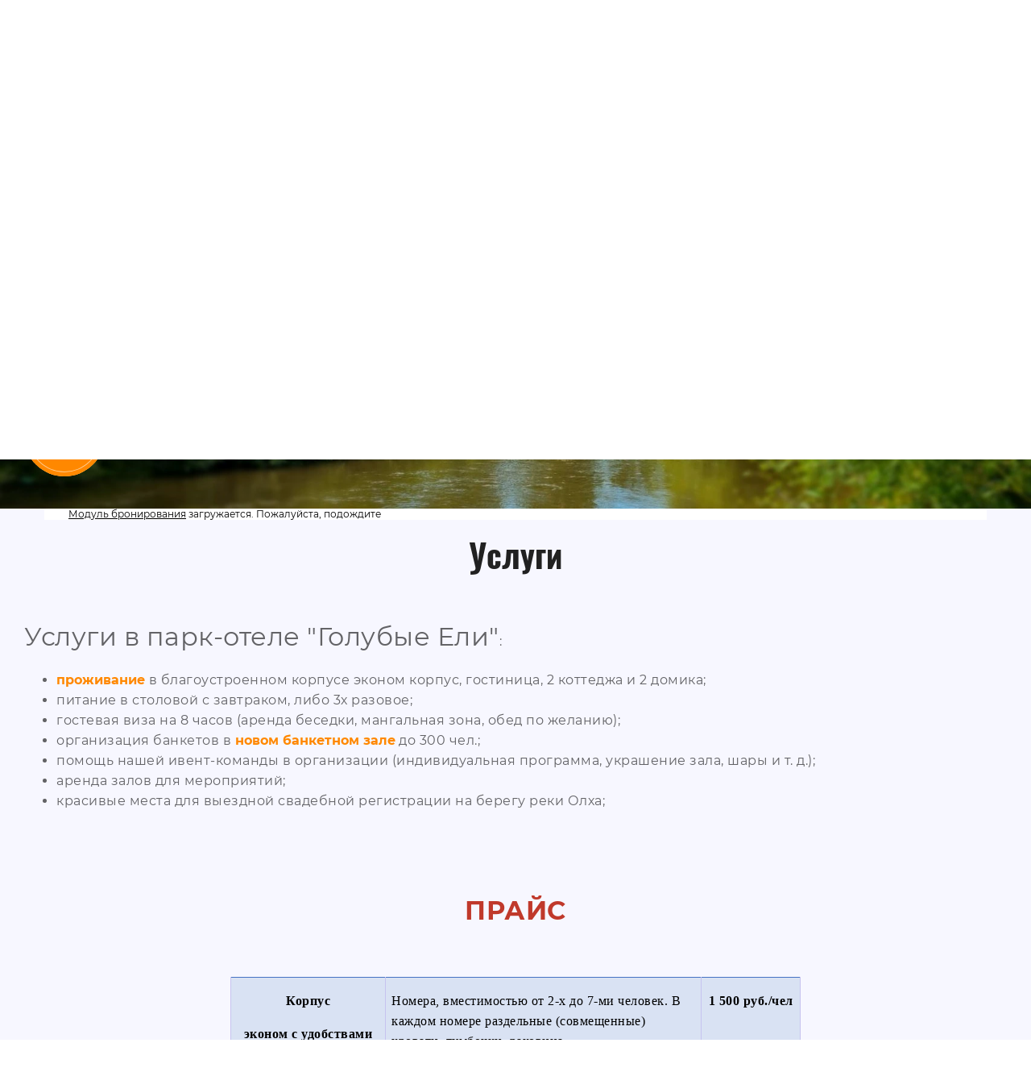

--- FILE ---
content_type: text/html; charset=utf-8
request_url: https://golubayael.ru/uslugi1
body_size: 17943
content:

 <!doctype html>
 
<html lang="ru">
	 
	<head>
		 
		<meta charset="utf-8">
		 
		<meta name="robots" content="all"/>
		 <title>Услуги</title> 
		<meta name="description" content="Услуги">
		 
		<meta name="keywords" content="Услуги">
		 
		<meta name="SKYPE_TOOLBAR" content="SKYPE_TOOLBAR_PARSER_COMPATIBLE">
		<meta name="viewport" content="width=device-width, height=device-height, initial-scale=1.0, maximum-scale=1.0, user-scalable=no">
		 
		<meta name="msapplication-tap-highlight" content="no"/>
		 
		<meta name="format-detection" content="telephone=no">
		 
		<meta http-equiv="x-rim-auto-match" content="none">
		  
		<link rel="stylesheet" href="/g/css/styles_articles_tpl.css">
		 
		<link rel="stylesheet" href="/t/v737/images/css/styles.css">
		 
		<link rel="stylesheet" href="/t/v737/images/css/designblock.scss.css">
		 
		<link rel="stylesheet" href="/t/v737/images/css/s3_styles.scss.css">
		 
		<script src="/g/libs/jquery/1.10.2/jquery.min.js"></script>
		 
		<script src="/g/s3/misc/adaptiveimage/1.0.0/adaptiveimage.js"></script>
		 <link rel="stylesheet" href="/g/libs/lightgallery-proxy-to-hs/lightgallery.proxy.to.hs.min.css" media="all" async>
<script src="/g/libs/lightgallery-proxy-to-hs/lightgallery.proxy.to.hs.stub.min.js"></script>
<script src="/g/libs/lightgallery-proxy-to-hs/lightgallery.proxy.to.hs.js" async></script>

            <!-- 46b9544ffa2e5e73c3c971fe2ede35a5 -->
            <script src='/shared/s3/js/lang/ru.js'></script>
            <script src='/shared/s3/js/common.min.js'></script>
        <link rel='stylesheet' type='text/css' href='/shared/s3/css/calendar.css' /><link rel="icon" href="/favicon.svg" type="image/svg+xml">

<!--s3_require-->
<link rel="stylesheet" href="/g/basestyle/1.0.1/article/article.css" type="text/css"/>
<link rel="stylesheet" href="/g/basestyle/1.0.1/article/article.blue.css" type="text/css"/>
<script type="text/javascript" src="/g/basestyle/1.0.1/article/article.js" async></script>
<!--/s3_require-->

		<link href="/g/s3/anketa2/1.0.0/css/jquery-ui.css" rel="stylesheet" type="text/css"/>
		 
		<script src="/g/libs/jqueryui/1.10.0/jquery-ui.min.js" type="text/javascript"></script>
		 		<script src="/g/s3/anketa2/1.0.0/js/jquery.ui.datepicker-ru.js"></script>
		 
		<link rel="stylesheet" href="/g/libs/jquery-popover/0.0.3/jquery.popover.css">
		 
		<script src="/g/libs/jquery-popover/0.0.3/jquery.popover.min.js" type="text/javascript"></script>
		 
		<script src="/g/s3/misc/form/1.2.0/s3.form.js" type="text/javascript"></script>
		 
		<script src="https://api-maps.yandex.ru/2.1/?lang=ru_RU" type="text/javascript"></script>
		  
		<script type="text/javascript" src="/t/v737/images/js/main.js"></script>
		  
		<!--[if lt IE 10]> <script src="/g/libs/ie9-svg-gradient/0.0.1/ie9-svg-gradient.min.js"></script> <script src="/g/libs/jquery-placeholder/2.0.7/jquery.placeholder.min.js"></script> <script src="/g/libs/jquery-textshadow/0.0.1/jquery.textshadow.min.js"></script> <script src="/g/s3/misc/ie/0.0.1/ie.js"></script> <![endif]-->
		<!--[if lt IE 9]> <script src="/g/libs/html5shiv/html5.js"></script> <![endif]-->
		  
		 		 <link rel="stylesheet" href="/t/images/css/site_addons.scss.css">
		 		 

<!-- start TL head script -->
<script type='text/javascript'>
    (function(w) {
        var q = [
            ['setContext', 'TL-INT-golubayael_2022-08-18', 'ru']
        ];
        var h=["ru-ibe.tlintegration.ru","ibe.tlintegration.ru","ibe.tlintegration.com"];
        var t = w.travelline = (w.travelline || {}),
            ti = t.integration = (t.integration || {});
        ti.__cq = ti.__cq? ti.__cq.concat(q) : q;
       if (!ti.__loader) {
          ti.__loader = true;
          var d=w.document,c=d.getElementsByTagName("head")[0]||d.getElementsByTagName("body")[0];
          function e(s,f) {return function() {w.TL||(c.removeChild(s),f())}}
          (function l(h) {
              if (0===h.length) return; var s=d.createElement("script");
              s.type="text/javascript";s.async=!0;s.src="https://"+h[0]+"/integration/loader.js";
              s.onerror=s.onload=e(s,function(){l(h.slice(1,h.length))});c.appendChild(s)
          })(h);
      }
    })(window);
</script>
<!-- end TL head script -->
    
          <script>
            $(function(){
                setTimeout(function() {$('html, body').animate({scrollTop: $('h1').offset().top - 100},900)}, 5);
                });
        </script>
    
	</head>
	 
	<body>
		 
		<div class="wrapper editorElement layer-type-wrapper" >
			  <div class="side-panel side-panel-62 widget-type-side_panel editorElement layer-type-widget widget-29" data-layers="['widget-4':['tablet-landscape':'inSide','tablet-portrait':'inSide','mobile-landscape':'inSide','mobile-portrait':'inSide']]" data-phantom="0" data-position="right">
	<div class="side-panel-top">
		<div class="side-panel-button">
			<span class="side-panel-button-icon">
				<span class="side-panel-button-icon-line"></span>
				<span class="side-panel-button-icon-line"></span>
				<span class="side-panel-button-icon-line"></span>
			</span>
		</div>
		<div class="side-panel-top-inner" ></div>
	</div>
	<div class="side-panel-mask"></div>
	<div class="side-panel-content">
		<div class="side-panel-close"></div>		<div class="side-panel-content-inner"></div>
	</div>
</div>   
			<div class="editorElement layer-type-block ui-droppable block-2" >
				<div class="editorElement layer-type-block ui-droppable block-11" >
					<div class="editorElement layer-type-block ui-droppable block-3" >
						<div class="editorElement layer-type-block ui-droppable block-9" >
							<div class="layout column layout_15" >
								<div class="editorElement layer-type-block ui-droppable block-6" >
									<div class="site-name-3 widget-2 widget-type-site_name editorElement layer-type-widget">
										 <a href="http://golubayael.ru">
			 	 									 	 									 	 						<div class="sn-wrap">  
										 										<div class="sn-logo">
											 
											<img src="/thumb/2/eDXUnWOM0MH4UUVgR9QR6A/350r350/d/420997_9926.png" alt="">
											 
										</div>
																				   
										<div class="sn-text">
											<div class="align-elem">
												
											</div>
										</div>
										  
									</div>
									 </a> 
							</div>
							<div class="site-slogan  widget-3 widget-type-site_slogan editorElement layer-type-widget">
								 
								<div class="align-elem">
									
								</div>
								 
							</div>
						</div>
					</div>
					
					<div class="layout column layout_89" >
						<div class="editorElement layer-type-block ui-droppable block-53" >
							<div class="layout column layout_16" >
								<div class="editorElement layer-type-block ui-droppable block-7" >
									  	<div class="phones-7 widget-6 phones-block contacts-block widget-type-contacts_phone editorElement layer-type-widget">
		<div class="inner">
			<label class="cell-icon" for="tg-phones-7">
				<div class="icon"></div>
			</label>
			<input id="tg-phones-7" class="tgl-but" type="checkbox">
			<div class="block-body-drop">
				<div class="cell-text">
					<div class="title"><div class="align-elem">Телефон:</div></div>
					<div class="text_body">
						<div class="align-elem">
														<div class="phones_block">
																<div>
																		<div class="phone_tit">Отдел бронирования</div>
																		<a href="tel:+79248340708">+7-924-834-07-08</a>
																		<div class="phone_schedule">Пн-пт   09:00-18:00<br />
Суббота 11:00-16:00</div>
																	</div>
																<div>
																		<div class="phone_tit">Парк - отель</div>
																		<a href="tel:+79148953133">+7-914-895-31-33</a>
																		<div class="phone_schedule">Круглосуточно</div>
																	</div>
															</div>
													</div>
					</div>
				</div>
			</div>
		</div>
	</div>
  
								</div>
							</div>
														<div class="layout column layout_91" >
								  	<a class="button-91 widget-49 widget-type-button editorElement layer-type-widget" href="#"  data-api-type="popup-form" data-api-url="/-/x-api/v1/public/?method=form/postform&param[form_id]=59219505&param[tpl]=wm.form.popup.tpl&placeholder=placeholder&tit_en=1&sh_err_msg=0&ic_en=0&u_s=/user" data-wr-class="popover-wrap-91"><span>Обратная связь</span></a>
  
								  		<div class="social">
    <div class="soc_wrap">
            
            <a href="https://t.me/golybayael">
                <img src="/thumb/2/UYwFZZW9my4fuaJRZWhVBQ/r/d/fgs16_telegram.svg" alt="" title="">
            </a>
            
            <a href="//viber.click/79248340708">
                <img src="/thumb/2/ezn2A_a4iUcT4VaQA6hr0A/r/d/fgs16_viber.svg" alt="" title="">
            </a>
            
            <a href="//api.whatsapp.com/send?phone=79248340708">
                <img src="/thumb/2/-FEnJbk6qBD41Jo5QjC1gw/r/d/fgs16_whatsapp.svg" alt="" title="">
            </a>
            
            <a href="https://ok.ru/golubayaell">
                <img src="/thumb/2/uw3uHjcP4Quee-gJmF46iQ/r/d/fgs16_ok.svg" alt="" title="">
            </a>
            
            <a href="https://vk.com/kredoeli">
                <img src="/thumb/2/Cka-IXN0BtWuNvCUz6lGFQ/r/d/fgs16_vk.svg" alt="" title="">
            </a>
            </div>
</div>
		
							</div>
													</div>
					</div>
				</div>
			</div>
		</div>
				<div class="editorElement layer-type-block ui-droppable block-4" >
			<div class="editorElement layer-type-block ui-droppable block-10" >
				<div class="widget-4 horizontal menu-5 wm-widget-menu widget-type-menu_horizontal editorElement layer-type-widget" data-screen-button="more" data-responsive-tl="button" data-responsive-tp="button" data-responsive-ml="columned" data-more-text="..." data-child-icons="0">
					 
					<div class="menu-button">
						Меню
					</div>
					 
					<div class="menu-scroll">
						     <ul><li class="menu-item"><a href="/" ><span class="menu-item-text">Главная</span></a></li><li class="delimiter"></li><li class="menu-item"><a href="/uslugi" ><span class="menu-item-text">Услуги</span></a></li><li class="delimiter"></li><li class="menu-item"><a href="/akcii" ><span class="menu-item-text">Акции</span></a></li><li class="delimiter"></li><li class="menu-item"><a href="/fotogalereya-1" ><span class="menu-item-text">Фотогалерея</span></a></li><li class="delimiter"></li><li class="menu-item"><a href="/otzyvy-o-nas" ><span class="menu-item-text">Отзывы</span></a></li><li class="delimiter"></li><li class="menu-item"><a href="/kontakty" ><span class="menu-item-text">Контакты</span></a></li></ul> 
					</div>
					 
				</div>
			</div>
		</div>
						<div class="editorElement layer-type-block ui-droppable block-5" style="background: linear-gradient(72deg, rgba(0, 0, 0, 0.25) 0%, rgba(3, 96, 120, 0) 60%), url('/thumb/2/ehHkerm0hCjrIyNYo_g3Yg/r/d/imgonline-com-ua-resize-issbkuiaehhqt4.jpg')  left 50% top 50% / cover no-repeat" >
			<div class="editorElement layer-type-block ui-droppable block-12" >
				  
		
	<div class="editable_block-10 widget-9 editorElement layer-type-widget">
		<div class="header"><div class="align-elem">ОТДЫХ НА СВЕЖЕМ ВОЗДУХЕ</div></div>		<div class="body">
																					<div class="title"><div class="align-elem">Вблизи от города, вдали от суеты</div></div>
																																											<div class="text"><div class="align-elem"><p><span style="font-size:24pt;"><span style="line-height:107%"><span style="font-family:&quot;Calibri&quot;,sans-serif">НА БЕРЕГУ РЕКИ ОЛХА</span></span></span></p></div></div>
																																												
		</div>
	</div>

    
		
	<div class="editable_block-63 widget-33 editorElement layer-type-widget">
				<div class="body">
																																												<div class="image">
								
																	<span class="img-convert img-contain">
																															<img src="/thumb/2/h7BpnizkAAqxV8CZX4c_oA/r/d/svg_image_1.svg" alt="Название">
																			</span>
																<div class="image-inner">
																																				</div>
							</div>
						
																											<div class="text"><div class="align-elem"><p>Комфортные номера</p></div></div>
																																												
		</div>
	</div>

  
			</div>
		</div>
			</div>
			
<style>
	#block-search, #block-search * {
	    box-sizing: border-box;
	}
	#block-search {
	   background: #FFFFFF;
	   border-radius: 3px 3px 0 0;
	   max-width: 1170px;
	   margin: 0 auto;
	  }
	
	 .tl-container {
	   padding: 0 30px;
	  }
</style>

<!-- start TL Search form script -->
<div id='block-search'>
    <div id='tl-search-form' class='tl-container'>
        <noindex><a href='https://www.travelline.ru/products/tl-hotel' rel='nofollow'>Модуль бронирования</a></noindex><span>&nbspзагружается. Пожалуйста, подождите</span>
    </div>
</div>

<script type='text/javascript'>
    (function(w) {
        var q = [
            ['setContext', 'TL-INT-golubayael_2022-08-18', 'ru'],
            ['embed', 'search-form', {
                container: 'tl-search-form'
            }]
        ];
         var h=["ru-ibe.tlintegration.ru","ibe.tlintegration.ru","ibe.tlintegration.com"];
        var t = w.travelline = (w.travelline || {}),
            ti = t.integration = (t.integration || {});
        ti.__cq = ti.__cq ? ti.__cq.concat(q) : q;
        if (!ti.__loader) {
          ti.__loader = true;
          var d=w.document,c=d.getElementsByTagName("head")[0]||d.getElementsByTagName("body")[0];
          function e(s,f) {return function() {w.TL||(c.removeChild(s),f())}}
          (function l(h) {
              if (0===h.length) return; var s=d.createElement("script");
              s.type="text/javascript";s.async=!0;s.src="https://"+h[0]+"/integration/loader.js";
              s.onerror=s.onload=e(s,function(){l(h.slice(1,h.length))});c.appendChild(s)
          })(h);
      }
    })(window);
</script>
<!-- end TL Search form script -->

	<div class="editorElement layer-type-block ui-droppable block-54" >
		<div class="editorElement layer-type-block ui-droppable block-55" >
			<div class="editorElement layer-type-block ui-droppable block-56" >
				 
<div class="widget-50 path widget-type-path editorElement layer-type-widget" data-url="/uslugi1"><a href="/">Главная</a> \ Услуги</div> 
				<h1 class="h1 widget-51 widget-type-h1 editorElement layer-type-widget">
					Услуги
				</h1>
				<article class="content-99 content widget-52 widget-type-content editorElement layer-type-widget">




	<p dir="ltr"><span style="font-size:24pt;">Услуги в парк-отеле &quot;Голубые Ели&quot;</span>:</p>

<ul>
	<li><a href="/conference/" rel="nofollow" target="_blank">проживание</a>&nbsp;в&nbsp;благоустроенном корпусе эконом корпус, гостиница, 2 коттеджа и 2 домика;</li>
	<li>питание в столовой с завтраком, либо 3х разовое;</li>
	<li>гостевая виза на 8 часов (аренда беседки, мангальная зона, обед по желанию);</li>
	<li>организация банкетов в&nbsp;<a href="/gallery/novyy-banketnyy-zal/" rel="nofollow" target="_blank">новом банкетном зале</a>&nbsp;до 300 чел.;</li>
	<li>помощь нашей ивент-команды в организации (индивидуальная программа,&nbsp;украшение зала, шары и т. д.);</li>
	<li>аренда залов для мероприятий;</li>
	<li>красивые места для выездной свадебной регистрации на берегу реки Олха;</li>
</ul>

<p>&nbsp;</p>

<p>&nbsp;</p>

<p style="text-align: center;"><span style="color:#c0392b;"><span style="font-size:24pt;"><strong><span data-mega-font-name="montserrat" style="font-family:Montserrat,sans-serif;">ПРАЙС</span></strong></span></span></p>

<p style="text-align: center;">&nbsp;</p>

<table align="center" class="Table" style="width:708px; border-collapse:collapse" width="0">
	<tbody>
		<tr>
			<td style="border-bottom:1px solid #c6c3ef; width:188px; padding:0cm 7px 0cm 7px; height:39px; background-color:#d9e2f3; border-top:1px solid #4472c4; border-right:1px solid #c6c3ef; border-left:1px solid #c6c3ef" valign="top">
			<p align="center" style="text-align:center; margin-bottom:13px"><span style="font-size:11pt"><span style="line-height:normal"><span style="font-family:Calibri,sans-serif"><b><span style="font-size:12.0pt"><span style="font-family:&quot;Times New Roman&quot;,serif"><span style="color:black">Корпус</span></span></span></b></span></span></span></p>

			<p align="center" style="text-align:center"><span style="font-size:11pt"><span style="line-height:normal"><span style="font-family:Calibri,sans-serif"><b><span style="font-size:12.0pt"><span style="font-family:&quot;Times New Roman&quot;,serif"><span style="color:black">эконом с удобствами на этаже</span></span></span></b></span></span></span></p>
			</td>
			<td style="border-bottom:1px solid #c6c3ef; width:406px; padding:0cm 7px 0cm 7px; height:39px; background-color:#d9e2f3; border-top:1px solid #4472c4; border-right:1px solid #c6c3ef; border-left:none" valign="top">
			<p style="margin-bottom:13px"><span style="font-size:11pt"><span style="line-height:normal"><span style="font-family:Calibri,sans-serif"><span style="font-size:12.0pt"><span style="font-family:&quot;Times New Roman&quot;,serif"><span style="color:black">Номера, вместимостью от 2-х до 7-ми человек. В каждом номере раздельные (совмещенные) кровати, тумбочки, раковина.</span></span></span></span></span></span></p>

			<p><span style="font-size:11pt"><span style="line-height:normal"><span style="font-family:Calibri,sans-serif"><span style="font-size:12.0pt"><span style="font-family:&quot;Times New Roman&quot;,serif"><span style="color:black">Душевые и туалетные комнаты - на каждом этаже.&nbsp;</span></span></span></span></span></span></p>
			</td>
			<td style="border-bottom:1px solid #c6c3ef; width:113px; padding:0cm 7px 0cm 7px; height:39px; background-color:#d9e2f3; border-top:1px solid #4472c4; border-right:1px solid #c6c3ef; border-left:none" valign="top">
			<p align="center" style="text-align:center"><span style="font-size:11pt"><span style="line-height:normal"><span style="font-family:Calibri,sans-serif"><b><span style="font-size:12.0pt"><span style="font-family:&quot;Times New Roman&quot;,serif"><span style="color:black">1 500 руб./чел</span></span></span></b></span></span></span></p>
			</td>
		</tr>
		<tr>
			<td style="border-bottom:1px solid #c6c3ef; width:188px; padding:0cm 7px 0cm 7px; height:38px; background-color:#d9e2f3; border-top:none; border-right:1px solid #c6c3ef; border-left:1px solid #c6c3ef" valign="top">
			<p align="center" style="text-align:center; margin-bottom:13px"><span style="font-size:11pt"><span style="line-height:normal"><span style="font-family:Calibri,sans-serif"><b><span style="font-size:12.0pt"><span style="font-family:&quot;Times New Roman&quot;,serif"><span style="color:black">Корпус,</span></span></span></b></span></span></span></p>

			<p><span style="font-size:11pt"><span style="line-height:normal"><span style="font-family:Calibri,sans-serif"><b><span style="font-size:12.0pt"><span style="font-family:&quot;Times New Roman&quot;,serif"><span style="color:black">номер полулюкс</span></span></span></b></span></span></span></p>
			</td>
			<td style="border-bottom:1px solid #c6c3ef; width:406px; padding:0cm 7px 0cm 7px; height:38px; background-color:#d9e2f3; border-top:none; border-right:1px solid #c6c3ef; border-left:none" valign="top">
			<p><span style="font-size:11pt"><span style="line-height:normal"><span style="font-family:Calibri,sans-serif"><span style="font-size:12.0pt"><span style="font-family:&quot;Times New Roman&quot;,serif"><span style="color:black">Двуспальная кровать, 2 тумбочки, стол, стулья, ТВ, чайник. Душ, туалет в номере.</span></span></span></span></span></span></p>
			</td>
			<td style="border-bottom:1px solid #c6c3ef; width:113px; padding:0cm 7px 0cm 7px; height:38px; background-color:#d9e2f3; border-top:none; border-right:1px solid #c6c3ef; border-left:none" valign="top">
			<p align="center" style="text-align:center"><span style="font-size:11pt"><span style="line-height:normal"><span style="font-family:Calibri,sans-serif"><b><span style="font-size:12.0pt"><span style="font-family:&quot;Times New Roman&quot;,serif"><span style="color:black">2 500 руб./чел.</span></span></span></b></span></span></span></p>
			</td>
		</tr>
		<tr>
			<td style="border-bottom:1px solid #c6c3ef; width:188px; padding:0cm 7px 0cm 7px; height:69px; border-top:none; border-right:1px solid #c6c3ef; border-left:1px solid #c6c3ef" valign="top">
			<p align="center" style="text-align:center; margin-bottom:13px"><span style="font-size:11pt"><span style="line-height:normal"><span style="font-family:Calibri,sans-serif"><b><span style="font-size:12.0pt"><span style="font-family:&quot;Times New Roman&quot;,serif"><span style="color:black">Дом</span></span></span></b></span></span></span></p>

			<p><span style="font-size:11pt"><span style="line-height:normal"><span style="font-family:Calibri,sans-serif"><b><span style="font-size:12.0pt"><span style="font-family:&quot;Times New Roman&quot;,serif"><span style="color:black">&nbsp;&nbsp;&nbsp;&nbsp;&nbsp;&nbsp;&nbsp; (2 этажа)</span></span></span></b></span></span></span></p>
			</td>
			<td style="border-bottom:1px solid #c6c3ef; width:406px; padding:0cm 7px 0cm 7px; height:69px; border-top:none; border-right:1px solid #c6c3ef; border-left:none" valign="top">
			<p style="margin-bottom:13px"><span style="font-size:11pt"><span style="line-height:normal"><span style="font-family:Calibri,sans-serif"><span style="font-size:12.0pt"><span style="font-family:&quot;Times New Roman&quot;,serif"><span style="color:black">Проживание до 8 чел. На 1 этаже дома 2 (3) кровати, диван на 1 чел., 2 кресла, тумбочки, стол, ТВ, СВЧ печь, чайник, санузел с ванной.</span></span></span></span></span></span></p>

			<p><span style="font-size:11pt"><span style="line-height:normal"><span style="font-family:Calibri,sans-serif"><span style="font-size:12.0pt"><span style="font-family:&quot;Times New Roman&quot;,serif"><span style="color:black">&nbsp;На 2 этаже - 5 кроватей, туалет. Вход на этажи раздельный.</span></span></span></span></span></span></p>
			</td>
			<td style="border-bottom:1px solid #c6c3ef; width:113px; padding:0cm 7px 0cm 7px; height:69px; border-top:none; border-right:1px solid #c6c3ef; border-left:none" valign="top">
			<p align="center" style="text-align:center; margin-bottom:13px"><span style="font-size:11pt"><span style="line-height:normal"><span style="font-family:Calibri,sans-serif"><b><span style="font-size:12.0pt"><span style="font-family:&quot;Times New Roman&quot;,serif"><span style="color:black">12&nbsp;000</span></span></span></b></span></span></span></p>

			<p align="center" style="text-align:center; margin-bottom:13px"><span style="font-size:11pt"><span style="line-height:normal"><span style="font-family:Calibri,sans-serif"><b><span style="font-size:12.0pt"><span style="font-family:&quot;Times New Roman&quot;,serif"><span style="color:black">руб./ дом</span></span></span></b></span></span></span></p>

			<p align="center" style="text-align:center; margin-bottom:13px"><span style="font-size:11pt"><span style="line-height:normal"><span style="font-family:Calibri,sans-serif"><b><span style="font-size:12.0pt"><span style="font-family:&quot;Times New Roman&quot;,serif"><span style="color:black">6 000 руб.</span></span></span></b></span></span></span></p>

			<p align="center" style="text-align:center"><span style="font-size:11pt"><span style="line-height:normal"><span style="font-family:Calibri,sans-serif"><b><span style="font-size:12.0pt"><span style="font-family:&quot;Times New Roman&quot;,serif"><span style="color:black">(1 этаж)</span></span></span></b></span></span></span></p>
			</td>
		</tr>
		<tr>
			<td style="border-bottom:1px solid #c6c3ef; width:188px; padding:0cm 7px 0cm 7px; height:95px; background-color:#d9e2f3; border-top:none; border-right:1px solid #c6c3ef; border-left:1px solid #c6c3ef" valign="top">
			<p align="center" style="text-align:center; margin-bottom:13px"><span style="font-size:11pt"><span style="line-height:normal"><span style="font-family:Calibri,sans-serif"><b><span style="font-size:12.0pt"><span style="font-family:&quot;Times New Roman&quot;,serif"><span style="color:black">Коттедж №3</span></span></span></b></span></span></span></p>

			<p><span style="font-size:11pt"><span style="line-height:normal"><span style="font-family:Calibri,sans-serif"><b><span style="font-size:12.0pt"><span style="font-family:&quot;Times New Roman&quot;,serif"><span style="color:black">&nbsp;&nbsp;&nbsp;&nbsp;&nbsp;&nbsp; (2 этажа)</span></span></span></b></span></span></span></p>
			</td>
			<td style="border-bottom:1px solid #c6c3ef; width:406px; padding:0cm 7px 0cm 7px; height:95px; background-color:#d9e2f3; border-top:none; border-right:1px solid #c6c3ef; border-left:none" valign="top">
			<p style="margin-bottom:8px"><span style="font-size:11pt"><span style="line-height:normal"><span style="font-family:Calibri,sans-serif"><span style="font-size:12.0pt"><span style="font-family:&quot;Times New Roman&quot;,serif"><span style="color:black">Сдаётся на компанию от 18 чел. Номера: 2х, 2х, 2х, 2х, 4х и 6ти местные. Общий зал вместимостью до 30 человек. Душ и туалет на каждом этаже.&nbsp;</span></span></span><span lang="EN-US" style="font-size:12.0pt"><span style="font-family:&quot;Times New Roman&quot;,serif"><span style="color:black">ТВ</span></span></span><span style="font-size:12.0pt"><span style="font-family:&quot;Times New Roman&quot;,serif"><span style="color:black">, СВЧ печь, чайник.</span></span></span></span></span></span></p>
			</td>
			<td style="border-bottom:1px solid #c6c3ef; width:113px; padding:0cm 7px 0cm 7px; height:95px; background-color:#d9e2f3; border-top:none; border-right:1px solid #c6c3ef; border-left:none" valign="top">
			<p align="center" style="text-align:center"><span style="font-size:11pt"><span style="line-height:normal"><span style="font-family:Calibri,sans-serif"><b><span style="font-size:12.0pt"><span style="font-family:&quot;Times New Roman&quot;,serif"><span style="color:black">38&nbsp;000 руб./ коттедж<br />
			2 500 руб./ доп. место</span></span></span></b></span></span></span></p>
			</td>
		</tr>
		<tr>
			<td style="border-bottom:1px solid #c6c3ef; width:188px; padding:0cm 7px 0cm 7px; height:38px; border-top:none; border-right:1px solid #c6c3ef; border-left:1px solid #c6c3ef" valign="top">
			<p align="center" style="text-align:center; margin-bottom:13px"><span style="font-size:11pt"><span style="line-height:normal"><span style="font-family:Calibri,sans-serif"><b><span style="font-size:12.0pt"><span style="font-family:&quot;Times New Roman&quot;,serif"><span style="color:black">Коттедж №4</span></span></span></b></span></span></span></p>

			<p align="center" style="text-align:center"><span style="font-size:11pt"><span style="line-height:normal"><span style="font-family:Calibri,sans-serif"><b><span style="font-size:12.0pt"><span style="font-family:&quot;Times New Roman&quot;,serif"><span style="color:black">(2 этажа)</span></span></span></b></span></span></span></p>
			</td>
			<td style="border-bottom:1px solid #c6c3ef; width:406px; padding:0cm 7px 0cm 7px; height:38px; border-top:none; border-right:1px solid #c6c3ef; border-left:none" valign="top">
			<p style="margin-bottom:8px"><span style="font-size:11pt"><span style="line-height:normal"><span style="font-family:Calibri,sans-serif"><span style="font-size:12.0pt"><span style="font-family:&quot;Times New Roman&quot;,serif"><span style="color:black">Благоустроенные 2х, 3х, 5-ти и 6-ти местные номера, ТВ, чайник</span></span></span></span></span></span></p>
			</td>
			<td style="border-bottom:1px solid #c6c3ef; width:113px; padding:0cm 7px 0cm 7px; height:38px; border-top:none; border-right:1px solid #c6c3ef; border-left:none" valign="top">
			<p align="center" style="text-align:center"><span style="font-size:11pt"><span style="line-height:normal"><span style="font-family:Calibri,sans-serif"><b><span style="font-size:12.0pt"><span style="font-family:&quot;Times New Roman&quot;,serif"><span style="color:black">2 500 руб./чел.</span></span></span></b></span></span></span></p>
			</td>
		</tr>
		<tr>
			<td style="border-bottom:1px solid #4472c4; width:188px; padding:0cm 7px 0cm 7px; height:38px; background-color:#d9e2f3; border-top:none; border-right:1px solid #c6c3ef; border-left:1px solid #c6c3ef" valign="top">
			<p align="center" style="text-align:center; margin-bottom:13px"><span style="font-size:11pt"><span style="line-height:normal"><span style="font-family:Calibri,sans-serif"><b><span style="font-size:12.0pt"><span style="font-family:&quot;Times New Roman&quot;,serif"><span style="color:black">Гостиница</span></span></span></b></span></span></span></p>

			<p align="center" style="text-align:center"><span style="font-size:11pt"><span style="line-height:normal"><span style="font-family:Calibri,sans-serif"><b><span style="font-size:12.0pt"><span style="font-family:&quot;Times New Roman&quot;,serif"><span style="color:black">&nbsp; &nbsp; (2 этажа)</span></span></span></b></span></span></span></p>
			</td>
			<td style="border-bottom:1px solid #4472c4; width:406px; padding:0cm 7px 0cm 7px; height:38px; background-color:#d9e2f3; border-top:none; border-right:1px solid #c6c3ef; border-left:none" valign="top">
			<p style="margin-bottom:8px"><span style="font-size:11pt"><span style="line-height:normal"><span style="font-family:Calibri,sans-serif"><span style="font-size:12.0pt"><span style="font-family:&quot;Times New Roman&quot;,serif"><span style="color:black">Благоустроенные 2х, 4х, ТВ, чайник</span></span></span></span></span></span></p>
			</td>
			<td style="border-bottom:1px solid #4472c4; width:113px; padding:0cm 7px 0cm 7px; height:38px; background-color:#d9e2f3; border-top:none; border-right:1px solid #c6c3ef; border-left:none" valign="top">
			<p align="center" style="text-align:center"><span style="font-size:11pt"><span style="line-height:normal"><span style="font-family:Calibri,sans-serif"><b><span style="font-size:12.0pt"><span style="font-family:&quot;Times New Roman&quot;,serif"><span style="color:black">2 500 руб./чел</span></span></span></b></span></span></span></p>
			</td>
		</tr>
	</tbody>
</table>

<p align="center" style="text-align:center"><span style="font-size:11pt"><span style="line-height:24.4pt"><span style="font-family:Calibri,sans-serif"><b><span style="font-size:16.0pt"><span style="font-family:&quot;Times New Roman&quot;,serif"><span style="color:#e74c3c"><span style="letter-spacing:.25pt">ПРОЖИВАНИЕ ДЛЯ ШКОЛЬНЫХ ГРУПП<br />
&nbsp;(по формуле 15+1 рук. бесплатно)</span></span></span></span></b><b>&nbsp;</b></span></span></span></p>

<p align="center" style="text-align:center"><span style="font-size:11pt"><span style="line-height:24.4pt"><span style="font-family:Calibri,sans-serif"><b><span style="font-size:16.0pt"><span style="font-family:&quot;Times New Roman&quot;,serif"><span style="letter-spacing:.25pt">2 400руб.\чел&nbsp; с трехразовым питанием проживание в эконом корпусе</span></span></span></b></span></span></span></p>

<p align="center" style="text-align:center; margin-bottom:13px"><span style="font-size:11pt"><span style="line-height:24.4pt"><span style="font-family:Calibri,sans-serif"><b><span style="font-size:16.0pt"><span style="font-family:&quot;Times New Roman&quot;,serif"><span style="letter-spacing:.25pt">2 700руб.\чел&nbsp;с трехразовым питанием проживание&nbsp;</span></span></span></b><span style="font-size:16.0pt"><span style="font-family:&quot;Times New Roman&quot;,serif"><span style="letter-spacing:.25pt">в благоустроенных номерах</span></span></span></span></span></span></p>

<p align="center" style="text-align:center; margin-bottom:13px">&nbsp;</p>

<table align="center" class="Table" style="width:714px; border-collapse:collapse" width="0">
	<tbody>
		<tr>
			<td rowspan="2" style="border-bottom:1px solid #dedede; width:188px; padding:5px 5px 5px 5px; border-top:1px solid #dedede; border-right:1px solid #dedede; border-left:1px solid #dedede" valign="top">
			<p align="center" style="text-align:center"><span style="font-size:11pt"><span style="line-height:normal"><span style="font-family:Calibri,sans-serif"><b><span style="font-size:12.0pt"><span style="font-family:&quot;Times New Roman&quot;,serif">Питание дополнительно</span></span></b></span></span></span></p>
			</td>
			<td style="border-bottom:1px solid #dedede; width:161px; padding:5px 5px 5px 5px; border-top:1px solid #dedede; border-right:1px solid #dedede; border-left:none" valign="top">
			<p align="center" style="text-align:center"><span style="font-size:11pt"><span style="line-height:normal"><span style="font-family:Calibri,sans-serif"><b><span style="font-size:12.0pt"><span style="font-family:&quot;Times New Roman&quot;,serif">Завтрак</span></span></b></span></span></span></p>
			</td>
			<td style="border-bottom:1px solid #dedede; width:161px; padding:5px 5px 5px 5px; border-top:1px solid #dedede; border-right:1px solid #dedede; border-left:none" valign="top">
			<p align="center" style="text-align:center"><span style="font-size:11pt"><span style="line-height:normal"><span style="font-family:Calibri,sans-serif"><b><span style="font-size:12.0pt"><span style="font-family:&quot;Times New Roman&quot;,serif">Обед</span></span></b></span></span></span></p>
			</td>
			<td style="border-bottom:1px solid #dedede; width:204px; padding:5px 5px 5px 5px; border-top:1px solid #dedede; border-right:1px solid #dedede; border-left:none" valign="top">
			<p align="center" style="text-align:center"><span style="font-size:11pt"><span style="line-height:normal"><span style="font-family:Calibri,sans-serif"><b><span style="font-size:12.0pt"><span style="font-family:&quot;Times New Roman&quot;,serif">Ужин</span></span></b></span></span></span></p>
			</td>
		</tr>
		<tr>
			<td style="border-bottom:1px solid #dedede; width:161px; padding:5px 5px 5px 5px; background-color:#d9e2f3; border-top:none; border-right:1px solid #dedede; border-left:none" valign="top">
			<p align="center" style="text-align:center"><span style="font-size:11pt"><span style="line-height:normal"><span style="font-family:Calibri,sans-serif"><span style="font-size:12.0pt"><span style="font-family:&quot;Times New Roman&quot;,serif">300 руб./чел.</span></span></span></span></span></p>
			</td>
			<td style="border-bottom:1px solid #dedede; width:161px; padding:5px 5px 5px 5px; background-color:#d9e2f3; border-top:none; border-right:1px solid #dedede; border-left:none" valign="top">
			<p align="center" style="text-align:center; margin-bottom:13px"><span style="font-size:11pt"><span style="line-height:normal"><span style="font-family:Calibri,sans-serif"><span style="font-size:12.0pt"><span style="font-family:&quot;Times New Roman&quot;,serif">500 руб./чел.</span></span></span></span></span></p>
			</td>
			<td style="border-bottom:1px solid #dedede; width:204px; padding:5px 5px 5px 5px; background-color:#d9e2f3; border-top:none; border-right:1px solid #dedede; border-left:none" valign="top">
			<p align="center" style="text-align:center"><span style="font-size:11pt"><span style="line-height:normal"><span style="font-family:Calibri,sans-serif"><span style="font-size:12.0pt"><span style="font-family:&quot;Times New Roman&quot;,serif">400 руб./чел.</span></span></span></span></span></p>
			</td>
		</tr>
	</tbody>
</table>

<p align="center" style="text-align:center; margin-bottom:13px"><span style="font-size:11pt"><span style="line-height:normal"><span style="font-family:Calibri,sans-serif">&nbsp;</span></span></span></p>

<table align="center" class="Table" style="width:650px; border-collapse:collapse" width="0">
	<tbody>
		<tr>
			<td rowspan="2" style="border-bottom:1px solid #dedede; width:245px; padding:5px 5px 5px 5px; border-top:1px solid #dedede; border-right:1px solid #dedede; border-left:1px solid #dedede" valign="top">
			<p align="center" style="text-align:center"><span style="font-size:11pt"><span style="line-height:normal"><span style="font-family:Calibri,sans-serif"><b><span style="font-size:12.0pt"><span style="font-family:&quot;Times New Roman&quot;,serif"><span style="color:#3498db">Гостевая виза </span></span></span></b></span></span></span></p>

			<p align="center" style="text-align:center"><span style="font-size:11pt"><span style="line-height:normal"><span style="font-family:Calibri,sans-serif"><b><span style="font-size:12.0pt"><span style="font-family:&quot;Times New Roman&quot;,serif"><span style="color:#3498db">(дневное пребывание на территории парк-отеля без проживания)</span></span></span></b></span></span></span></p>
			</td>
			<td style="border-bottom:1px solid #dedede; width:236px; padding:5px 5px 5px 5px; border-top:1px solid #dedede; border-right:1px solid #dedede; border-left:none" valign="top">
			<p align="center" style="text-align:center"><span style="font-size:11pt"><span style="line-height:normal"><span style="font-family:Calibri,sans-serif"><span style="font-size:12.0pt"><span style="font-family:&quot;Times New Roman&quot;,serif">Беседка +мангал (8часов)</span></span></span></span></span></p>
			</td>
			<td style="border-bottom:1px solid #dedede; width:168px; padding:5px 5px 5px 5px; border-top:1px solid #dedede; border-right:1px solid #dedede; border-left:none" valign="top">
			<p align="center" style="text-align:center"><span style="font-size:11pt"><span style="line-height:normal"><span style="font-family:Calibri,sans-serif"><span style="font-size:12.0pt"><span style="font-family:&quot;Times New Roman&quot;,serif">900 руб./чел.</span></span></span></span></span></p>
			</td>
		</tr>
		<tr>
			<td style="border-bottom:1px solid #dedede; width:236px; padding:5px 5px 5px 5px; border-top:none; border-right:1px solid #dedede; border-left:none" valign="top">
			<p align="center" style="text-align:center"><span style="font-size:11pt"><span style="line-height:normal"><span style="font-family:Calibri,sans-serif"><span style="font-size:12.0pt"><span style="font-family:&quot;Times New Roman&quot;,serif">Беседка +мангал (8часов) + теплое помещение</span></span></span></span></span></p>
			</td>
			<td style="border-bottom:1px solid #dedede; width:168px; padding:5px 5px 5px 5px; border-top:none; border-right:1px solid #dedede; border-left:none" valign="top">
			<p align="center" style="text-align:center"><span style="font-size:11pt"><span style="line-height:normal"><span style="font-family:Calibri,sans-serif"><span style="font-size:12.0pt"><span style="font-family:&quot;Times New Roman&quot;,serif">800 руб/чел.</span></span></span></span></span></p>
			</td>
		</tr>
	</tbody>
</table>

<p align="center" style="text-align:center; margin-bottom:13px"><span style="font-size:11pt"><span style="line-height:24.4pt"><span style="font-family:Calibri,sans-serif"><b><span style="font-size:16.0pt"><span style="font-family:&quot;Times New Roman&quot;,serif"><span style="color:#e74c3c"><span style="letter-spacing:.25pt">Заезд машин:</span></span></span></span></b><br />
<b><span style="font-size:16.0pt"><span style="font-family:&quot;Times New Roman&quot;,serif"><span style="letter-spacing:.25pt">1 автомобиль &ndash; 300 руб.</span></span></span></b></span></span></span></p>

<p align="center" style="text-align:center; margin-bottom:13px"><span style="font-size:11pt"><span style="line-height:24.4pt"><span style="font-family:Calibri,sans-serif"><b><span style="font-size:16.0pt"><span style="font-family:&quot;Times New Roman&quot;,serif"><span style="letter-spacing:.25pt">1 автобус - 500 руб.</span></span></span></b></span></span></span></p>

<p align="center" style="text-align:center; margin-bottom:13px"><span style="font-size:11pt"><span style="line-height:normal"><span style="font-family:Calibri,sans-serif"><b><span style="font-size:16.0pt"><span style="font-family:&quot;Times New Roman&quot;,serif"><span style="color:#3498db"><span style="letter-spacing:.1pt">Аренда</span></span></span></span></b>&nbsp; </span></span></span></p>

<table align="center" class="Table" style="width:16.0cm; border-collapse:collapse" width="0">
	<tbody>
		<tr>
			<td style="width:463px; padding:5px 5px 5px 5px; background-color:#d9e2f3" valign="top">
			<p><span style="font-size:11pt"><span style="line-height:normal"><span style="font-family:Calibri,sans-serif"><span style="font-size:12.0pt"><span style="font-family:&quot;Times New Roman&quot;,serif">Флипчарт</span></span></span></span></span></p>
			</td>
			<td style="width:142px; padding:5px 5px 5px 5px; background-color:#d9e2f3" valign="top">
			<p><span style="font-size:11pt"><span style="line-height:normal"><span style="font-family:Calibri,sans-serif"><span style="font-size:12.0pt"><span style="font-family:&quot;Times New Roman&quot;,serif">700 руб./день</span></span></span></span></span></p>
			</td>
		</tr>
		<tr>
			<td style="width:463px; padding:5px 5px 5px 5px" valign="top">
			<p><span style="font-size:11pt"><span style="line-height:normal"><span style="font-family:Calibri,sans-serif"><span style="font-size:12.0pt"><span style="font-family:&quot;Times New Roman&quot;,serif">Мяч (футбольный, волейбольный), бадминтон, дартс, нарды</span></span></span></span></span></p>
			</td>
			<td style="width:142px; padding:5px 5px 5px 5px" valign="top">
			<p><span style="font-size:11pt"><span style="line-height:normal"><span style="font-family:Calibri,sans-serif"><span style="font-size:12.0pt"><span style="font-family:&quot;Times New Roman&quot;,serif">100 руб./день</span></span></span></span></span></p>
			</td>
		</tr>
		<tr>
			<td style="width:463px; padding:5px 5px 5px 5px; background-color:#d9e2f3" valign="top">
			<p><span style="font-size:11pt"><span style="line-height:normal"><span style="font-family:Calibri,sans-serif"><span style="font-size:12.0pt"><span style="font-family:&quot;Times New Roman&quot;,serif">Коньки</span></span></span></span></span></p>
			</td>
			<td style="width:142px; padding:5px 5px 5px 5px; background-color:#d9e2f3" valign="top">
			<p><span style="font-size:11pt"><span style="line-height:normal"><span style="font-family:Calibri,sans-serif"><span style="font-size:12.0pt"><span style="font-family:&quot;Times New Roman&quot;,serif">300 руб./час</span></span></span></span></span></p>
			</td>
		</tr>
		<tr>
			<td style="width:463px; padding:5px 5px 5px 5px" valign="top">
			<p><span style="font-size:11pt"><span style="line-height:normal"><span style="font-family:Calibri,sans-serif"><span style="font-size:12.0pt"><span style="font-family:&quot;Times New Roman&quot;,serif">Настольные игры</span></span></span></span></span></p>
			</td>
			<td style="width:142px; padding:5px 5px 5px 5px" valign="top">
			<p><span style="font-size:11pt"><span style="line-height:normal"><span style="font-family:Calibri,sans-serif"><span style="font-size:12.0pt"><span style="font-family:&quot;Times New Roman&quot;,serif">0 руб.</span></span></span></span></span></p>
			</td>
		</tr>
	</tbody>
</table>

<p align="center" style="text-align:center; margin-bottom:13px">&nbsp;</p>

<p align="center" style="text-align:center; margin-bottom:13px"><span style="font-size:11pt"><span style="line-height:115%"><span style="font-family:Calibri,sans-serif"><b><span style="font-size:16.0pt"><span style="line-height:115%"><span style="font-family:&quot;Times New Roman&quot;,serif">Программы для детских групп</span></span></span></b></span></span></span></p>

<table class="MsoTableGrid" style="width: 778px; margin-left: -29px; border-collapse: collapse; border: none;" width="0">
	<tbody>
		<tr>
			<td style="border-width: 1px; border-style: solid; border-color: black; width: 75px; padding: 0cm 7px;" valign="top">
			<p style="margin-bottom:13px"><span style="font-size:11pt"><span style="line-height:115%"><span style="font-family:Calibri,sans-serif"><span style="font-size:12.0pt"><span style="line-height:115%"><span style="font-family:&quot;Times New Roman&quot;,serif">№</span></span></span></span></span></span></p>
			</td>
			<td style="border-bottom: 1px solid black; width: 113px; padding: 0cm 7px; border-top: 1px solid black; border-right: 1px solid black; border-left: none;" valign="top">
			<p style="margin-bottom:13px"><span style="font-size:11pt"><span style="line-height:115%"><span style="font-family:Calibri,sans-serif"><span style="font-size:12.0pt"><span style="line-height:115%"><span style="font-family:&quot;Times New Roman&quot;,serif">Название мероприятия</span></span></span></span></span></span></p>
			</td>
			<td style="border-bottom:1px solid black; width:83px; padding:0cm 7px 0cm 7px; border-top:1px solid black; border-right:1px solid black; border-left:none" valign="top">
			<p style="margin-bottom:13px"><span style="font-size:11pt"><span style="line-height:115%"><span style="font-family:Calibri,sans-serif"><span style="font-size:12.0pt"><span style="line-height:115%"><span style="font-family:&quot;Times New Roman&quot;,serif">Время</span></span></span></span></span></span></p>
			</td>
			<td style="border-bottom:1px solid black; width:262px; padding:0cm 7px 0cm 7px; border-top:1px solid black; border-right:1px solid black; border-left:none" valign="top">
			<p style="margin-bottom:13px"><span style="font-size:11pt"><span style="line-height:115%"><span style="font-family:Calibri,sans-serif"><span style="font-size:12.0pt"><span style="line-height:115%"><span style="font-family:&quot;Times New Roman&quot;,serif">Примечание</span></span></span></span></span></span></p>
			</td>
			<td style="border-bottom: 1px solid black; width: 209px; padding: 0cm 7px; border-top: 1px solid black; border-right: 1px solid black; border-left: none;" valign="top">
			<p style="margin-bottom:13px"><span style="font-size:11pt"><span style="line-height:115%"><span style="font-family:Calibri,sans-serif"><span style="font-size:12.0pt"><span style="line-height:115%"><span style="font-family:&quot;Times New Roman&quot;,serif">Стоимость, руб.</span></span></span></span></span></span></p>
			</td>
		</tr>
		<tr>
			<td style="border-bottom: 1px solid black; width: 75px; padding: 0cm 7px; border-top: none; border-right: 1px solid black; border-left: 1px solid black;" valign="top">
			<p style="margin-bottom:13px"><span style="font-size:11pt"><span style="line-height:115%"><span style="font-family:Calibri,sans-serif"><span style="font-size:12.0pt"><span style="line-height:115%"><span style="font-family:&quot;Times New Roman&quot;,serif">1.</span></span></span></span></span></span></p>
			</td>
			<td style="border-bottom: 1px solid black; width: 113px; padding: 0cm 7px; border-top: none; border-right: 1px solid black; border-left: none;" valign="top">
			<p style="margin-bottom:13px"><span style="font-size:11pt"><span style="line-height:115%"><span style="font-family:Calibri,sans-serif"><b><span style="font-size:12.0pt"><span style="line-height:115%"><span style="font-family:&quot;Times New Roman&quot;,serif">&laquo;Пиратский квест&raquo;</span></span></span></b></span></span></span></p>
			</td>
			<td style="border-bottom:1px solid black; width:83px; padding:0cm 7px 0cm 7px; border-top:none; border-right:1px solid black; border-left:none" valign="top">
			<p style="margin-bottom:13px"><span style="font-size:11pt"><span style="line-height:115%"><span style="font-family:Calibri,sans-serif"><span style="font-size:12.0pt"><span style="line-height:115%"><span style="font-family:&quot;Times New Roman&quot;,serif">1 час 30 мин.</span></span></span></span></span></span></p>
			</td>
			<td style="border-bottom:1px solid black; width:262px; padding:0cm 7px 0cm 7px; border-top:none; border-right:1px solid black; border-left:none" valign="top">
			<p style="margin-bottom:13px"><span style="font-size:11pt"><span style="line-height:115%"><span style="font-family:Calibri,sans-serif"><span style="font-size:12.0pt"><span style="line-height:115%"><span style="font-family:&quot;Times New Roman&quot;,serif">Квест с испытаниями, поиском клада и сладкими подарками! Тематическая фотозона!</span></span></span></span></span></span></p>
			</td>
			<td style="border-bottom: 1px solid black; width: 209px; padding: 0cm 7px; border-top: none; border-right: 1px solid black; border-left: none;" valign="top">
			<p style="margin-bottom:13px"><span style="font-size:11pt"><span style="line-height:115%"><span style="font-family:Calibri,sans-serif"><span style="font-size:12.0pt"><span style="line-height:115%"><span style="font-family:&quot;Times New Roman&quot;,serif">19 600 до 20 чел.</span></span></span></span></span></span></p>

			<p style="margin-bottom:13px"><span style="font-size:11pt"><span style="line-height:115%"><span style="font-family:Calibri,sans-serif"><span style="font-size:12.0pt"><span style="line-height:115%"><span style="font-family:&quot;Times New Roman&quot;,serif">25 200 до 40 чел.</span></span></span></span></span></span></p>

			<p style="margin-bottom:13px"><span style="font-size:11pt"><span style="line-height:115%"><span style="font-family:Calibri,sans-serif"><span style="font-size:12.0pt"><span style="line-height:115%"><span style="font-family:&quot;Times New Roman&quot;,serif">Свыше 40 чел.+500 за чел.</span></span></span></span></span></span></p>
			</td>
		</tr>
		<tr>
			<td style="border-bottom: 1px solid black; width: 75px; padding: 0cm 7px; border-top: none; border-right: 1px solid black; border-left: 1px solid black;" valign="top">
			<p style="margin-bottom:13px"><span style="font-size:11pt"><span style="line-height:115%"><span style="font-family:Calibri,sans-serif"><span style="font-size:12.0pt"><span style="line-height:115%"><span style="font-family:&quot;Times New Roman&quot;,serif">2.</span></span></span></span></span></span></p>
			</td>
			<td style="border-bottom: 1px solid black; width: 113px; padding: 0cm 7px; border-top: none; border-right: 1px solid black; border-left: none;" valign="top">
			<p style="margin-bottom:13px"><span style="font-size:11pt"><span style="line-height:115%"><span style="font-family:Calibri,sans-serif"><b><span style="font-size:12.0pt"><span style="line-height:115%"><span style="font-family:&quot;Times New Roman&quot;,serif">&laquo;Веселые старты&raquo;</span></span></span></b></span></span></span></p>
			</td>
			<td style="border-bottom:1px solid black; width:83px; padding:0cm 7px 0cm 7px; border-top:none; border-right:1px solid black; border-left:none" valign="top">
			<p style="margin-bottom:13px"><span style="font-size:11pt"><span style="line-height:115%"><span style="font-family:Calibri,sans-serif"><span style="font-size:12.0pt"><span style="line-height:115%"><span style="font-family:&quot;Times New Roman&quot;,serif">1 час</span></span></span></span></span></span></p>
			</td>
			<td style="border-bottom:1px solid black; width:262px; padding:0cm 7px 0cm 7px; border-top:none; border-right:1px solid black; border-left:none" valign="top">
			<p style="margin-bottom:13px"><span style="font-size:11pt"><span style="line-height:115%"><span style="font-family:Calibri,sans-serif"><span style="font-size:12.0pt"><span style="line-height:115%"><span style="font-family:&quot;Times New Roman&quot;,serif">Задания на командообразование!</span></span></span></span></span></span></p>

			<p style="margin-bottom:13px"><span style="font-size:11pt"><span style="line-height:115%"><span style="font-family:Calibri,sans-serif"><span style="font-size:12.0pt"><span style="line-height:115%"><span style="font-family:&quot;Times New Roman&quot;,serif">Активности! </span></span></span></span></span></span></p>

			<p style="margin-bottom:13px"><span style="font-size:11pt"><span style="line-height:115%"><span style="font-family:Calibri,sans-serif"><span style="font-size:12.0pt"><span style="line-height:115%"><span style="font-family:&quot;Times New Roman&quot;,serif">Сладкие подарки! </span></span></span></span></span></span></p>
			</td>
			<td style="border-bottom: 1px solid black; width: 209px; padding: 0cm 7px; border-top: none; border-right: 1px solid black; border-left: none;" valign="top">
			<p style="margin-bottom:13px"><span style="font-size:11pt"><span style="line-height:115%"><span style="font-family:Calibri,sans-serif"><span style="font-size:12.0pt"><span style="line-height:115%"><span style="font-family:&quot;Times New Roman&quot;,serif">16 800 до 20 чел.</span></span></span></span></span></span></p>

			<p style="margin-bottom:13px"><span style="font-size:11pt"><span style="line-height:115%"><span style="font-family:Calibri,sans-serif"><span style="font-size:12.0pt"><span style="line-height:115%"><span style="font-family:&quot;Times New Roman&quot;,serif">21&nbsp;000 до 40 чел.</span></span></span></span></span></span></p>

			<p style="margin-bottom:13px"><span style="font-size:11pt"><span style="line-height:115%"><span style="font-family:Calibri,sans-serif"><span style="font-size:12.0pt"><span style="line-height:115%"><span style="font-family:&quot;Times New Roman&quot;,serif">Свыше 40 чел.+500 за чел.</span></span></span></span></span></span></p>
			</td>
		</tr>
		<tr>
			<td style="border-bottom: 1px solid black; width: 75px; padding: 0cm 7px; border-top: none; border-right: 1px solid black; border-left: 1px solid black;" valign="top">
			<p style="margin-bottom:13px"><span style="font-size:11pt"><span style="line-height:115%"><span style="font-family:Calibri,sans-serif"><span style="font-size:12.0pt"><span style="line-height:115%"><span style="font-family:&quot;Times New Roman&quot;,serif">3.</span></span></span></span></span></span></p>
			</td>
			<td style="border-bottom: 1px solid black; width: 113px; padding: 0cm 7px; border-top: none; border-right: 1px solid black; border-left: none;" valign="top">
			<p style="margin-bottom:13px"><span style="font-size:11pt"><span style="line-height:115%"><span style="font-family:Calibri,sans-serif"><b><span style="font-size:12.0pt"><span style="line-height:115%"><span style="font-family:&quot;Times New Roman&quot;,serif">Большие деревянные игры</span></span></span></b></span></span></span></p>
			</td>
			<td style="border-bottom:1px solid black; width:83px; padding:0cm 7px 0cm 7px; border-top:none; border-right:1px solid black; border-left:none" valign="top">
			<p style="margin-bottom:13px"><span style="font-size:11pt"><span style="line-height:115%"><span style="font-family:Calibri,sans-serif"><span style="font-size:12.0pt"><span style="line-height:115%"><span style="font-family:&quot;Times New Roman&quot;,serif">2 часа</span></span></span></span></span></span></p>
			</td>
			<td style="border-bottom:1px solid black; width:262px; padding:0cm 7px 0cm 7px; border-top:none; border-right:1px solid black; border-left:none" valign="top">
			<p style="margin-bottom:13px"><span style="font-size:11pt"><span style="line-height:115%"><span style="font-family:Calibri,sans-serif"><span style="font-size:12.0pt"><span style="line-height:115%"><span style="font-family:&quot;Times New Roman&quot;,serif">11 крафтовых игр!!!</span></span></span></span></span></span></p>
			</td>
			<td style="border-bottom: 1px solid black; width: 209px; padding: 0cm 7px; border-top: none; border-right: 1px solid black; border-left: none;" valign="top">
			<p style="margin-bottom:13px"><span style="font-size:11pt"><span style="line-height:115%"><span style="font-family:Calibri,sans-serif"><span style="font-size:12.0pt"><span style="line-height:115%"><span style="font-family:&quot;Times New Roman&quot;,serif">11 200 без ведущего игротека</span></span></span></span></span></span></p>

			<p style="margin-bottom:13px"><span style="font-size:11pt"><span style="line-height:115%"><span style="font-family:Calibri,sans-serif"><span style="font-size:12.0pt"><span style="line-height:115%"><span style="font-family:&quot;Times New Roman&quot;,serif">16 800 с ведущим игротеком</span></span></span></span></span></span></p>
			</td>
		</tr>
		<tr>
			<td style="border-bottom: 1px solid black; width: 75px; padding: 0cm 7px; border-top: none; border-right: 1px solid black; border-left: 1px solid black;" valign="top">
			<p style="margin-bottom:13px"><span style="font-size:11pt"><span style="line-height:115%"><span style="font-family:Calibri,sans-serif"><span style="font-size:12.0pt"><span style="line-height:115%"><span style="font-family:&quot;Times New Roman&quot;,serif">4.</span></span></span></span></span></span></p>
			</td>
			<td style="border-bottom: 1px solid black; width: 113px; padding: 0cm 7px; border-top: none; border-right: 1px solid black; border-left: none;" valign="top">
			<p style="margin-bottom:13px"><span style="font-size:11pt"><span style="line-height:115%"><span style="font-family:Calibri,sans-serif"><b><span style="font-size:12.0pt"><span style="line-height:115%"><span style="font-family:&quot;Times New Roman&quot;,serif">МК роспись пряников</span></span></span></b></span></span></span></p>
			</td>
			<td style="border-bottom:1px solid black; width:83px; padding:0cm 7px 0cm 7px; border-top:none; border-right:1px solid black; border-left:none" valign="top">
			<p style="margin-bottom:13px"><span style="font-size:11pt"><span style="line-height:115%"><span style="font-family:Calibri,sans-serif"><span style="font-size:12.0pt"><span style="line-height:115%"><span style="font-family:&quot;Times New Roman&quot;,serif">40 мин.</span></span></span></span></span></span></p>
			</td>
			<td style="border-bottom:1px solid black; width:262px; padding:0cm 7px 0cm 7px; border-top:none; border-right:1px solid black; border-left:none" valign="top">
			<p style="margin-bottom:13px"><span style="font-size:11pt"><span style="line-height:115%"><span style="font-family:Calibri,sans-serif"><span style="font-size:12.0pt"><span style="line-height:115%"><span style="font-family:&quot;Times New Roman&quot;,serif">Для каждого участника крафтовая коробочка, 3 пряника, 4 вида глазури, 2 вида посыпки, одноразовые перчатки и все расходники!</span></span></span></span></span></span></p>
			</td>
			<td style="border-bottom: 1px solid black; width: 209px; padding: 0cm 7px; border-top: none; border-right: 1px solid black; border-left: none;" valign="top">
			<p style="margin-bottom:13px"><span style="font-size:11pt"><span style="line-height:115%"><span style="font-family:Calibri,sans-serif"><span style="font-size:12.0pt"><span style="line-height:115%"><span style="font-family:&quot;Times New Roman&quot;,serif">800 за чел.</span></span></span></span></span></span></p>
			</td>
		</tr>
		<tr>
			<td style="border-bottom: 1px solid black; width: 75px; padding: 0cm 7px; border-top: none; border-right: 1px solid black; border-left: 1px solid black;" valign="top">
			<p style="margin-bottom:13px"><span style="font-size:11pt"><span style="line-height:115%"><span style="font-family:Calibri,sans-serif"><span style="font-size:12.0pt"><span style="line-height:115%"><span style="font-family:&quot;Times New Roman&quot;,serif">5.</span></span></span></span></span></span></p>
			</td>
			<td style="border-bottom: 1px solid black; width: 113px; padding: 0cm 7px; border-top: none; border-right: 1px solid black; border-left: none;" valign="top">
			<p style="margin-bottom:13px"><span style="font-size:11pt"><span style="line-height:115%"><span style="font-family:Calibri,sans-serif"><b><span style="font-size:12.0pt"><span style="line-height:115%"><span style="font-family:&quot;Times New Roman&quot;,serif">МК изготовление свечей</span></span></span></b></span></span></span></p>
			</td>
			<td style="border-bottom:1px solid black; width:83px; padding:0cm 7px 0cm 7px; border-top:none; border-right:1px solid black; border-left:none" valign="top">
			<p style="margin-bottom:13px"><span style="font-size:11pt"><span style="line-height:115%"><span style="font-family:Calibri,sans-serif"><span style="font-size:12.0pt"><span style="line-height:115%"><span style="font-family:&quot;Times New Roman&quot;,serif">30-40 мин.</span></span></span></span></span></span></p>
			</td>
			<td style="border-bottom:1px solid black; width:262px; padding:0cm 7px 0cm 7px; border-top:none; border-right:1px solid black; border-left:none" valign="top">
			<p style="margin-bottom:13px"><span style="font-size:11pt"><span style="line-height:115%"><span style="font-family:Calibri,sans-serif"><span style="font-size:12.0pt"><span style="line-height:115%"><span style="font-family:&quot;Times New Roman&quot;,serif">Изготавливаем свечи из натуральной вощины, украшаем сухоцветами)</span></span></span></span></span></span></p>
			</td>
			<td style="border-bottom: 1px solid black; width: 209px; padding: 0cm 7px; border-top: none; border-right: 1px solid black; border-left: none;" valign="top">
			<p style="margin-bottom:13px"><span style="font-size:11pt"><span style="line-height:115%"><span style="font-family:Calibri,sans-serif"><span style="font-size:12.0pt"><span style="line-height:115%"><span style="font-family:&quot;Times New Roman&quot;,serif">500 за чел.</span></span></span></span></span></span></p>
			</td>
		</tr>
		<tr>
			<td style="border-bottom: 1px solid black; width: 75px; padding: 0cm 7px; border-top: none; border-right: 1px solid black; border-left: 1px solid black;" valign="top">
			<p style="margin-bottom:13px"><span style="font-size:11pt"><span style="line-height:115%"><span style="font-family:Calibri,sans-serif"><span style="font-size:12.0pt"><span style="line-height:115%"><span style="font-family:&quot;Times New Roman&quot;,serif">6.</span></span></span></span></span></span></p>
			</td>
			<td style="border-bottom: 1px solid black; width: 113px; padding: 0cm 7px; border-top: none; border-right: 1px solid black; border-left: none;" valign="top">
			<p style="margin-bottom:13px"><span style="font-size:11pt"><span style="line-height:115%"><span style="font-family:Calibri,sans-serif"><b><span style="font-size:12.0pt"><span style="line-height:115%"><span style="font-family:&quot;Times New Roman&quot;,serif">МК пряники и свечи</span></span></span></b></span></span></span></p>
			</td>
			<td style="border-bottom:1px solid black; width:83px; padding:0cm 7px 0cm 7px; border-top:none; border-right:1px solid black; border-left:none" valign="top">
			<p style="margin-bottom:13px"><span style="font-size:11pt"><span style="line-height:115%"><span style="font-family:Calibri,sans-serif"><span style="font-size:12.0pt"><span style="line-height:115%"><span style="font-family:&quot;Times New Roman&quot;,serif">1 час</span></span></span></span></span></span></p>
			</td>
			<td style="border-bottom:1px solid black; width:262px; padding:0cm 7px 0cm 7px; border-top:none; border-right:1px solid black; border-left:none" valign="top">
			<p style="margin-bottom:13px"><span style="font-size:11pt"><span style="line-height:115%"><span style="font-family:Calibri,sans-serif"><span style="font-size:12.0pt"><span style="line-height:115%"><span style="font-family:&quot;Times New Roman&quot;,serif">Все изготовленные работы Вы забираете с собой)</span></span></span></span></span></span></p>
			</td>
			<td style="border-bottom: 1px solid black; width: 209px; padding: 0cm 7px; border-top: none; border-right: 1px solid black; border-left: none;" valign="top">
			<p style="margin-bottom:13px"><span style="font-size:11pt"><span style="line-height:115%"><span style="font-family:Calibri,sans-serif"><span style="font-size:12.0pt"><span style="line-height:115%"><span style="font-family:&quot;Times New Roman&quot;,serif">1 200 за чел.</span></span></span></span></span></span></p>
			</td>
		</tr>
		<tr>
			<td style="border-bottom: 1px solid black; width: 75px; padding: 0cm 7px; border-top: none; border-right: 1px solid black; border-left: 1px solid black;" valign="top">
			<p style="margin-bottom:13px"><span style="font-size:11pt"><span style="line-height:115%"><span style="font-family:Calibri,sans-serif"><span style="font-size:12.0pt"><span style="line-height:115%"><span style="font-family:&quot;Times New Roman&quot;,serif">7.</span></span></span></span></span></span></p>
			</td>
			<td style="border-bottom: 1px solid black; width: 113px; padding: 0cm 7px; border-top: none; border-right: 1px solid black; border-left: none;" valign="top">
			<p style="margin-bottom:13px"><span style="font-size:11pt"><span style="line-height:115%"><span style="font-family:Calibri,sans-serif"><b><span style="font-size:12.0pt"><span style="line-height:115%"><span style="font-family:&quot;Times New Roman&quot;,serif">Дискотека &laquo;Танцор Диско&raquo;</span></span></span></b></span></span></span></p>
			</td>
			<td style="border-bottom:1px solid black; width:83px; padding:0cm 7px 0cm 7px; border-top:none; border-right:1px solid black; border-left:none" valign="top">
			<p style="margin-bottom:13px"><span style="font-size:11pt"><span style="line-height:115%"><span style="font-family:Calibri,sans-serif"><span style="font-size:12.0pt"><span style="line-height:115%"><span style="font-family:&quot;Times New Roman&quot;,serif">2 часа</span></span></span></span></span></span></p>
			</td>
			<td style="border-bottom:1px solid black; width:262px; padding:0cm 7px 0cm 7px; border-top:none; border-right:1px solid black; border-left:none" valign="top">
			<p style="margin-bottom:13px"><span style="font-size:11pt"><span style="line-height:115%"><span style="font-family:Calibri,sans-serif"><span style="font-size:12.0pt"><span style="line-height:115%"><span style="font-family:&quot;Times New Roman&quot;,serif">С аппаратурой и ди-джеем!</span></span></span></span></span></span></p>
			</td>
			<td style="border-bottom: 1px solid black; width: 209px; padding: 0cm 7px; border-top: none; border-right: 1px solid black; border-left: none;" valign="top">
			<p style="margin-bottom:13px"><span style="font-size:11pt"><span style="line-height:115%"><span style="font-family:Calibri,sans-serif"><span style="font-size:12.0pt"><span style="line-height:115%"><span style="font-family:&quot;Times New Roman&quot;,serif">8 000</span></span></span></span></span></span></p>
			</td>
		</tr>
		<tr>
			<td style="border-bottom: 1px solid black; width: 75px; padding: 0cm 7px; border-top: none; border-right: 1px solid black; border-left: 1px solid black;" valign="top">
			<p style="margin-bottom:13px"><span style="font-size:11pt"><span style="line-height:115%"><span style="font-family:Calibri,sans-serif"><span style="font-size:12.0pt"><span style="line-height:115%"><span style="font-family:&quot;Times New Roman&quot;,serif">8.</span></span></span></span></span></span></p>
			</td>
			<td style="border-bottom: 1px solid black; width: 113px; padding: 0cm 7px; border-top: none; border-right: 1px solid black; border-left: none;" valign="top">
			<p style="margin-bottom:13px"><span style="font-size:11pt"><span style="line-height:115%"><span style="font-family:Calibri,sans-serif"><b><span style="font-size:12.0pt"><span style="line-height:115%"><span style="font-family:&quot;Times New Roman&quot;,serif">Бумажное шоу</span></span></span></b></span></span></span></p>
			</td>
			<td style="border-bottom:1px solid black; width:83px; padding:0cm 7px 0cm 7px; border-top:none; border-right:1px solid black; border-left:none" valign="top">
			<p style="margin-bottom:13px"><span style="font-size:11pt"><span style="line-height:115%"><span style="font-family:Calibri,sans-serif"><span style="font-size:12.0pt"><span style="line-height:115%"><span style="font-family:&quot;Times New Roman&quot;,serif">40 мин.</span></span></span></span></span></span></p>
			</td>
			<td style="border-bottom:1px solid black; width:262px; padding:0cm 7px 0cm 7px; border-top:none; border-right:1px solid black; border-left:none" valign="top">
			<p style="margin-bottom:13px"><span style="font-size:11pt"><span style="line-height:115%"><span style="font-family:Calibri,sans-serif"><span style="font-size:12.0pt"><span style="line-height:115%"><span style="font-family:&quot;Times New Roman&quot;,serif">Для настроения!</span></span></span></span></span></span></p>
			</td>
			<td style="border-bottom: 1px solid black; width: 209px; padding: 0cm 7px; border-top: none; border-right: 1px solid black; border-left: none;" valign="top">
			<p style="margin-bottom:13px"><span style="font-size:11pt"><span style="line-height:115%"><span style="font-family:Calibri,sans-serif"><span style="font-size:12.0pt"><span style="line-height:115%"><span style="font-family:&quot;Times New Roman&quot;,serif">6 000</span></span></span></span></span></span></p>
			</td>
		</tr>
		<tr>
			<td style="border-bottom: 1px solid black; width: 75px; padding: 0cm 7px; border-top: none; border-right: 1px solid black; border-left: 1px solid black;" valign="top">
			<p style="margin-bottom:13px"><span style="font-size:11pt"><span style="line-height:115%"><span style="font-family:Calibri,sans-serif"><span style="font-size:12.0pt"><span style="line-height:115%"><span style="font-family:&quot;Times New Roman&quot;,serif">9.</span></span></span></span></span></span></p>
			</td>
			<td style="border-bottom: 1px solid black; width: 113px; padding: 0cm 7px; border-top: none; border-right: 1px solid black; border-left: none;" valign="top">
			<p style="margin-bottom:13px"><span style="font-size:11pt"><span style="line-height:115%"><span style="font-family:Calibri,sans-serif"><b><span style="font-size:12.0pt"><span style="line-height:115%"><span style="font-family:&quot;Times New Roman&quot;,serif">Квиз &laquo;Ёлки-палки&raquo;</span></span></span></b></span></span></span></p>
			</td>
			<td style="border-bottom:1px solid black; width:83px; padding:0cm 7px 0cm 7px; border-top:none; border-right:1px solid black; border-left:none" valign="top">
			<p style="margin-bottom:13px"><span style="font-size:11pt"><span style="line-height:115%"><span style="font-family:Calibri,sans-serif"><span style="font-size:12.0pt"><span style="line-height:115%"><span style="font-family:&quot;Times New Roman&quot;,serif">1 час</span></span></span></span></span></span></p>
			</td>
			<td style="border-bottom:1px solid black; width:262px; padding:0cm 7px 0cm 7px; border-top:none; border-right:1px solid black; border-left:none" valign="top">
			<p style="margin-bottom:13px"><span style="font-size:11pt"><span style="line-height:115%"><span style="font-family:Calibri,sans-serif"><span style="font-size:12.0pt"><span style="line-height:115%"><span style="font-family:&quot;Times New Roman&quot;,serif">Для разного возраста! С кнопками (до 20 чел.)</span></span></span></span></span></span></p>
			</td>
			<td style="border-bottom: 1px solid black; width: 209px; padding: 0cm 7px; border-top: none; border-right: 1px solid black; border-left: none;" valign="top">
			<p style="margin-bottom:13px"><span style="font-size:11pt"><span style="line-height:115%"><span style="font-family:Calibri,sans-serif"><span style="font-size:12.0pt"><span style="line-height:115%"><span style="font-family:&quot;Times New Roman&quot;,serif">11&nbsp;200 до 20 чел.</span></span></span></span></span></span></p>

			<p style="margin-bottom:13px"><span style="font-size:11pt"><span style="line-height:115%"><span style="font-family:Calibri,sans-serif"><span style="font-size:12.0pt"><span style="line-height:115%"><span style="font-family:&quot;Times New Roman&quot;,serif">Свыше 20 чел. 16 800</span></span></span></span></span></span></p>
			</td>
		</tr>
		<tr>
			<td colspan="5" style="border-bottom: 1px solid black; width: 762px; padding: 0cm 7px; border-top: none; border-right: 1px solid black; border-left: 1px solid black;" valign="top">
			<p style="margin-bottom: 13px; text-align: right;"><span style="font-size:11pt"><span style="line-height:115%"><span style="font-family:Calibri,sans-serif"><span style="font-size:12.0pt"><span style="line-height:115%"><span style="font-family:&quot;Times New Roman&quot;,serif">В стоимость включены подарки, сюрпризы, расходники, упаковка и пр.</span></span></span></span></span></span></p>

			<p style="margin-bottom: 13px; text-align: right;"><span style="font-size:11pt"><span style="line-height:115%"><span style="font-family:Calibri,sans-serif"><span style="font-size:12.0pt"><span style="line-height:115%"><span style="font-family:&quot;Times New Roman&quot;,serif">*Относится только к этой таблице</span></span></span></span></span></span></p>
			</td>
		</tr>
	</tbody>
</table>

<p style="margin-bottom:13px">&nbsp;</p>

<table align="left" class="Table" style="border-collapse:collapse; border:none; margin-left:9px; margin-right:9px" width="0">
	<tbody>
		<tr>
			<td colspan="6" style="border-bottom:1px solid black; width:701px; padding:0cm 7px 0cm 7px; height:12px; border-top:1px solid black; border-right:1px solid black; border-left:1px solid black" valign="top">
			<p align="center" style="text-align:center; margin-bottom:13px"><span style="font-size:11pt"><span style="line-height:115%"><span style="font-family:Calibri,sans-serif"><b><span style="font-size:12.0pt"><span style="line-height:115%"><span style="font-family:&quot;Times New Roman&quot;,serif">МЕРОПРИЯТИЯ ДЛЯ ШКОЛЬНЫХ ГРУПП</span></span></span></b></span></span></span></p>
			</td>
		</tr>
		<tr>
			<td colspan="2" style="border-bottom:1px solid black; width:144px; padding:0cm 7px 0cm 7px; height:8px; border-top:none; border-right:1px solid black; border-left:1px solid black" valign="top">
			<p align="center" style="margin-left:9px; text-align:center; margin-bottom:13px"><span style="font-size:11pt"><span style="line-height:115%"><span style="font-family:Calibri,sans-serif"><i><span style="font-size:12.0pt"><span style="line-height:115%"><span style="font-family:&quot;Times New Roman&quot;,serif">Название</span></span></span></i></span></span></span></p>
			</td>
			<td style="border-bottom:1px solid black; width:81px; padding:0cm 7px 0cm 7px; height:8px; border-top:none; border-right:1px solid black; border-left:none" valign="top">
			<p align="center" style="text-align:center; margin-bottom:13px"><span style="font-size:11pt"><span style="line-height:115%"><span style="font-family:Calibri,sans-serif"><span style="font-size:12.0pt"><span style="line-height:115%"><span style="font-family:&quot;Times New Roman&quot;,serif">Время</span></span></span></span></span></span></p>
			</td>
			<td style="border-bottom:1px solid black; width:115px; padding:0cm 7px 0cm 7px; height:8px; border-top:none; border-right:1px solid black; border-left:none" valign="top">
			<p align="center" style="text-align:center; margin-bottom:13px"><span style="font-size:11pt"><span style="line-height:115%"><span style="font-family:Calibri,sans-serif"><span style="font-size:12.0pt"><span style="line-height:115%"><span style="font-family:&quot;Times New Roman&quot;,serif">Место проведения</span></span></span></span></span></span></p>
			</td>
			<td style="border-bottom:1px solid black; width:217px; padding:0cm 7px 0cm 7px; height:8px; border-top:none; border-right:1px solid black; border-left:none" valign="top">
			<p align="center" style="text-align:center; margin-bottom:13px"><span style="font-size:11pt"><span style="line-height:115%"><span style="font-family:Calibri,sans-serif"><span style="font-size:12.0pt"><span style="line-height:115%"><span style="font-family:&quot;Times New Roman&quot;,serif">Примечания</span></span></span></span></span></span></p>
			</td>
			<td style="border-bottom:1px solid black; width:144px; padding:0cm 7px 0cm 7px; height:8px; border-top:none; border-right:1px solid black; border-left:none" valign="top">
			<p align="center" style="text-align:center; margin-bottom:13px"><span style="font-size:11pt"><span style="line-height:115%"><span style="font-family:Calibri,sans-serif"><span style="font-size:12.0pt"><span style="line-height:115%"><span style="font-family:&quot;Times New Roman&quot;,serif">Стоимость, руб.</span></span></span></span></span></span></p>
			</td>
		</tr>
		<tr>
			<td colspan="2" style="border-bottom:1px solid black; width:144px; padding:0cm 7px 0cm 7px; height:46px; border-top:none; border-right:1px solid black; border-left:1px solid black" valign="top">
			<p align="center" style="margin-left:9px; text-align:center; margin-bottom:13px"><span style="font-size:11pt"><span style="line-height:115%"><span style="font-family:Calibri,sans-serif"><b><span style="font-size:12.0pt"><span style="line-height:115%"><span style="font-family:&quot;Times New Roman&quot;,serif">Квест</span></span></span></b></span></span></span></p>

			<p align="center" style="text-align:center; margin-bottom:13px"><span style="font-size:11pt"><span style="line-height:115%"><span style="font-family:Calibri,sans-serif"><b><span style="font-size:12.0pt"><span style="line-height:115%"><span style="font-family:&quot;Times New Roman&quot;,serif">&laquo;Кладоискатели&raquo;</span></span></span></b></span></span></span></p>
			</td>
			<td style="border-bottom:1px solid black; width:81px; padding:0cm 7px 0cm 7px; height:46px; border-top:none; border-right:1px solid black; border-left:none" valign="top">
			<p align="center" style="text-align:center; margin-bottom:13px"><span style="font-size:11pt"><span style="line-height:115%"><span style="font-family:Calibri,sans-serif"><span style="font-size:12.0pt"><span style="line-height:115%"><span style="font-family:&quot;Times New Roman&quot;,serif">1 час 20 минут</span></span></span></span></span></span></p>
			</td>
			<td style="border-bottom:1px solid black; width:115px; padding:0cm 7px 0cm 7px; height:46px; border-top:none; border-right:1px solid black; border-left:none" valign="top">
			<p align="center" style="text-align:center; margin-bottom:13px"><span style="font-size:11pt"><span style="line-height:115%"><span style="font-family:Calibri,sans-serif"><span style="font-size:12.0pt"><span style="line-height:115%"><span style="font-family:&quot;Times New Roman&quot;,serif">Территория парк-отеля</span></span></span></span></span></span></p>
			</td>
			<td style="border-bottom:1px solid black; width:217px; padding:0cm 7px 0cm 7px; height:46px; border-top:none; border-right:1px solid black; border-left:none" valign="top">
			<p align="center" style="text-align:center; margin-bottom:13px"><span style="font-size:11pt"><span style="line-height:115%"><span style="font-family:Calibri,sans-serif"><span style="font-size:12.0pt"><span style="line-height:115%"><span style="font-family:&quot;Times New Roman&quot;,serif">3-11 классы</span></span></span></span></span></span></p>

			<p align="center" style="text-align:center; margin-bottom:13px"><span style="font-size:11pt"><span style="line-height:115%"><span style="font-family:Calibri,sans-serif"><span style="font-size:12.0pt"><span style="line-height:115%"><span style="font-family:&quot;Times New Roman&quot;,serif">Активный Квест с 8 испытаниями, командными заданиями, сбором карты!</span></span></span></span></span></span></p>
			</td>
			<td style="border-bottom:1px solid black; width:144px; padding:0cm 7px 0cm 7px; height:46px; border-top:none; border-right:1px solid black; border-left:none" valign="top">
			<p style="margin-bottom:13px"><span style="font-size:11pt"><span style="line-height:115%"><span style="font-family:Calibri,sans-serif"><span style="font-size:12.0pt"><span style="line-height:115%"><span style="font-family:&quot;Times New Roman&quot;,serif">10 500 до 20 чел.</span></span></span></span></span></span></p>

			<p style="margin-bottom:13px"><span style="font-size:11pt"><span style="line-height:115%"><span style="font-family:Calibri,sans-serif"><span style="font-size:12.0pt"><span style="line-height:115%"><span style="font-family:&quot;Times New Roman&quot;,serif">15 400 до 40 чел.</span></span></span></span></span></span></p>

			<p style="margin-bottom:13px"><span style="font-size:11pt"><span style="line-height:115%"><span style="font-family:Calibri,sans-serif"><span style="font-size:12.0pt"><span style="line-height:115%"><span style="font-family:&quot;Times New Roman&quot;,serif">20&nbsp;300 до 60 чел.</span></span></span></span></span></span></p>
			</td>
		</tr>
		<tr>
			<td colspan="2" style="border-bottom:1px solid black; width:144px; padding:0cm 7px 0cm 7px; height:35px; border-top:none; border-right:1px solid black; border-left:1px solid black" valign="top">
			<p align="center" style="margin-left:9px; text-align:center; margin-bottom:13px"><span style="font-size:11pt"><span style="line-height:115%"><span style="font-family:Calibri,sans-serif"><b><span style="font-size:12.0pt"><span style="line-height:115%"><span style="font-family:&quot;Times New Roman&quot;,serif">Квест (</span></span></span></b><b><span lang="EN-US" style="font-size:12.0pt"><span style="line-height:115%"><span style="font-family:&quot;Times New Roman&quot;,serif">NEW</span></span></span></b><b><span style="font-size:12.0pt"><span style="line-height:115%"><span style="font-family:&quot;Times New Roman&quot;,serif">!)</span></span></span></b></span></span></span></p>

			<p align="center" style="margin-left:9px; text-align:center; margin-bottom:13px"><span style="font-size:11pt"><span style="line-height:115%"><span style="font-family:Calibri,sans-serif"><b><span style="font-size:12.0pt"><span style="line-height:115%"><span style="font-family:&quot;Times New Roman&quot;,serif">&laquo;ДВА МОСТА&raquo;</span></span></span></b></span></span></span></p>
			</td>
			<td style="border-bottom:1px solid black; width:81px; padding:0cm 7px 0cm 7px; height:35px; border-top:none; border-right:1px solid black; border-left:none" valign="top">
			<p align="center" style="text-align:center; margin-bottom:13px"><span style="font-size:11pt"><span style="line-height:115%"><span style="font-family:Calibri,sans-serif"><span style="font-size:12.0pt"><span style="line-height:115%"><span style="font-family:&quot;Times New Roman&quot;,serif">1 час 30 минут</span></span></span></span></span></span></p>
			</td>
			<td style="border-bottom:1px solid black; width:115px; padding:0cm 7px 0cm 7px; height:35px; border-top:none; border-right:1px solid black; border-left:none" valign="top">
			<p align="center" style="text-align:center; margin-bottom:13px"><span style="font-size:11pt"><span style="line-height:115%"><span style="font-family:Calibri,sans-serif"><span style="font-size:12.0pt"><span style="line-height:115%"><span style="font-family:&quot;Times New Roman&quot;,serif">Территория парк-отеля</span></span></span></span></span></span></p>
			</td>
			<td style="border-bottom:1px solid black; width:217px; padding:0cm 7px 0cm 7px; height:35px; border-top:none; border-right:1px solid black; border-left:none" valign="top">
			<p align="center" style="text-align:center; margin-bottom:13px"><span style="font-size:11pt"><span style="line-height:115%"><span style="font-family:Calibri,sans-serif"><span style="font-size:12.0pt"><span style="line-height:115%"><span style="font-family:&quot;Times New Roman&quot;,serif">3-11 классы</span></span></span></span></span></span></p>

			<p align="center" style="text-align:center; margin-bottom:13px"><span style="font-size:11pt"><span style="line-height:115%"><span style="font-family:Calibri,sans-serif"><span style="font-size:12.0pt"><span style="line-height:115%"><span style="font-family:&quot;Times New Roman&quot;,serif">Активный квест с тематическими заданиями в стиле &laquo;Форт Боярд&raquo;, получением ключей и поиском сокровищ!</span></span></span></span></span></span></p>

			<p align="center" style="text-align:center; margin-bottom:13px"><span style="font-size:11pt"><span style="line-height:115%"><span style="font-family:Calibri,sans-serif"><span style="font-size:12.0pt"><span style="line-height:115%"><span style="font-family:&quot;Times New Roman&quot;,serif">БОНУС! Цветной дым для фотосессии</span></span></span></span></span></span></p>
			</td>
			<td style="border-bottom:1px solid black; width:144px; padding:0cm 7px 0cm 7px; height:35px; border-top:none; border-right:1px solid black; border-left:none" valign="top">
			<p style="margin-bottom:13px"><span style="font-size:11pt"><span style="line-height:115%"><span style="font-family:Calibri,sans-serif"><span style="font-size:12.0pt"><span style="line-height:115%"><span style="font-family:&quot;Times New Roman&quot;,serif">11 900 до 20 чел.</span></span></span></span></span></span></p>

			<p style="margin-bottom:13px"><span style="font-size:11pt"><span style="line-height:115%"><span style="font-family:Calibri,sans-serif"><span style="font-size:12.0pt"><span style="line-height:115%"><span style="font-family:&quot;Times New Roman&quot;,serif">17 500 до 40 чел.</span></span></span></span></span></span></p>

			<p style="margin-bottom:13px"><span style="font-size:11pt"><span style="line-height:115%"><span style="font-family:Calibri,sans-serif"><span style="font-size:12.0pt"><span style="line-height:115%"><span style="font-family:&quot;Times New Roman&quot;,serif">21 700 до 60 чел.</span></span></span></span></span></span></p>
			</td>
		</tr>
		<tr>
			<td colspan="2" style="border-bottom:1px solid black; width:144px; padding:0cm 7px 0cm 7px; height:13px; border-top:none; border-right:1px solid black; border-left:1px solid black" valign="top">
			<p align="center" style="margin-left:9px; text-align:center; margin-bottom:13px"><span style="font-size:11pt"><span style="line-height:115%"><span style="font-family:Calibri,sans-serif"><b><span style="font-size:12.0pt"><span style="line-height:115%"><span style="font-family:&quot;Times New Roman&quot;,serif">Кулинарная программа</span></span></span></b></span></span></span></p>

			<p align="center" style="margin-left:9px; text-align:center; margin-bottom:13px"><span style="font-size:11pt"><span style="line-height:115%"><span style="font-family:Calibri,sans-serif"><b><span style="font-size:12.0pt"><span style="line-height:115%"><span style="font-family:&quot;Times New Roman&quot;,serif">&laquo;КУХНЯ &ndash;КВЕСТ&raquo;</span></span></span></b></span></span></span></p>
			</td>
			<td style="border-bottom:1px solid black; width:81px; padding:0cm 7px 0cm 7px; height:13px; border-top:none; border-right:1px solid black; border-left:none" valign="top">
			<p align="center" style="text-align:center; margin-bottom:13px"><span style="font-size:11pt"><span style="line-height:115%"><span style="font-family:Calibri,sans-serif"><span style="font-size:12.0pt"><span style="line-height:115%"><span style="font-family:&quot;Times New Roman&quot;,serif">1 час 45 минут</span></span></span></span></span></span></p>
			</td>
			<td style="border-bottom:1px solid black; width:115px; padding:0cm 7px 0cm 7px; height:13px; border-top:none; border-right:1px solid black; border-left:none" valign="top">
			<p align="center" style="text-align:center; margin-bottom:13px"><span style="font-size:11pt"><span style="line-height:115%"><span style="font-family:Calibri,sans-serif"><span style="font-size:12.0pt"><span style="line-height:115%"><span style="font-family:&quot;Times New Roman&quot;,serif">1 или 2 этаж</span></span></span></span></span></span></p>
			</td>
			<td style="border-bottom:1px solid black; width:217px; padding:0cm 7px 0cm 7px; height:13px; border-top:none; border-right:1px solid black; border-left:none" valign="top">
			<p align="center" style="text-align:center; margin-bottom:13px"><span style="font-size:11pt"><span style="line-height:115%"><span style="font-family:Calibri,sans-serif"><span style="font-size:12.0pt"><span style="line-height:115%"><span style="font-family:&quot;Times New Roman&quot;,serif">4-11 классы</span></span></span></span></span></span></p>

			<p align="center" style="text-align:center; margin-bottom:13px"><span style="font-size:11pt"><span style="line-height:115%"><span style="font-family:Calibri,sans-serif"><span style="font-size:12.0pt"><span style="line-height:115%"><span style="font-family:&quot;Times New Roman&quot;,serif">Шоу программа с поисками рецептов, шоу &laquo;Угадай напиток с закрытыми глазами&raquo;</span></span></span></span></span></span></p>

			<p align="center" style="text-align:center; margin-bottom:13px"><span style="font-size:11pt"><span style="line-height:115%"><span style="font-family:Calibri,sans-serif"><span style="font-size:12.0pt"><span style="line-height:115%"><span style="font-family:&quot;Times New Roman&quot;,serif">Игра &laquo;Кислое, соленое, горькое&raquo;</span></span></span></span></span></span></p>

			<p align="center" style="text-align:center; margin-bottom:13px"><span style="font-size:11pt"><span style="line-height:115%"><span style="font-family:Calibri,sans-serif"><span style="font-size:12.0pt"><span style="line-height:115%"><span style="font-family:&quot;Times New Roman&quot;,serif">Изготовление трендового бабл-ти</span></span></span></span></span></span></p>

			<p align="center" style="text-align:center; margin-bottom:13px"><span style="font-size:11pt"><span style="line-height:115%"><span style="font-family:Calibri,sans-serif"><span style="font-size:12.0pt"><span style="line-height:115%"><span style="font-family:&quot;Times New Roman&quot;,serif">Собери цветной бургер</span></span></span></span></span></span></p>

			<p align="center" style="text-align:center; margin-bottom:13px"><span style="font-size:11pt"><span style="line-height:115%"><span style="font-family:Calibri,sans-serif"><span style="font-size:12.0pt"><span style="line-height:115%"><span style="font-family:&quot;Times New Roman&quot;,serif">Дискотека</span></span></span></span></span></span></p>

			<p align="center" style="text-align:center; margin-bottom:13px"><span style="font-size:11pt"><span style="line-height:115%"><span style="font-family:Calibri,sans-serif"><span style="font-size:12.0pt"><span style="line-height:115%"><span style="font-family:&quot;Times New Roman&quot;,serif">ДЕСЕРТ в подарок</span></span></span></span></span></span></p>
			</td>
			<td style="border-bottom:1px solid black; width:144px; padding:0cm 7px 0cm 7px; height:13px; border-top:none; border-right:1px solid black; border-left:none" valign="top">
			<p style="margin-bottom:13px"><span style="font-size:11pt"><span style="line-height:115%"><span style="font-family:Calibri,sans-serif"><span style="font-size:12.0pt"><span style="line-height:115%"><span style="font-family:&quot;Times New Roman&quot;,serif">Группа от 17 до 25 чел.</span></span></span></span></span></span></p>

			<p style="margin-bottom:13px"><span style="font-size:11pt"><span style="line-height:115%"><span style="font-family:Calibri,sans-serif"><span style="font-size:12.0pt"><span style="line-height:115%"><span style="font-family:&quot;Times New Roman&quot;,serif">1 400 с чел.</span></span></span></span></span></span></p>

			<p style="margin-bottom:13px"><span style="font-size:11pt"><span style="line-height:115%"><span style="font-family:Calibri,sans-serif"><span style="font-size:12.0pt"><span style="line-height:115%"><span style="font-family:&quot;Times New Roman&quot;,serif">Свыше 25 чел. расчет индивидуальный.</span></span></span></span></span></span></p>
			</td>
		</tr>
		<tr>
			<td colspan="2" style="border-bottom:1px solid black; width:144px; padding:0cm 7px 0cm 7px; height:13px; border-top:none; border-right:1px solid black; border-left:1px solid black" valign="top">
			<p align="center" style="margin-left:9px; text-align:center; margin-bottom:13px"><span style="font-size:11pt"><span style="line-height:115%"><span style="font-family:Calibri,sans-serif"><b><span style="font-size:12.0pt"><span style="line-height:115%"><span style="font-family:&quot;Times New Roman&quot;,serif">&laquo;</span></span></span></b><b><span lang="EN-US" style="font-size:12.0pt"><span style="line-height:115%"><span style="font-family:&quot;Times New Roman&quot;,serif">School</span></span></span></b><b><span style="font-size:12.0pt"><span style="line-height:115%"><span style="font-family:&quot;Times New Roman&quot;,serif"> пикник </span></span></span></b><b><span lang="EN-US" style="font-size:12.0pt"><span style="line-height:115%"><span style="font-family:&quot;Times New Roman&quot;,serif">party</span></span></span></b><b><span style="font-size:12.0pt"><span style="line-height:115%"><span style="font-family:&quot;Times New Roman&quot;,serif">&raquo;</span></span></span></b></span></span></span></p>
			</td>
			<td style="border-bottom:1px solid black; width:81px; padding:0cm 7px 0cm 7px; height:13px; border-top:none; border-right:1px solid black; border-left:none" valign="top">
			<p style="margin-bottom:13px"><span style="font-size:11pt"><span style="line-height:115%"><span style="font-family:Calibri,sans-serif"><span style="font-size:12.0pt"><span style="line-height:115%"><span style="font-family:&quot;Times New Roman&quot;,serif">2&nbsp; часа</span></span></span></span></span></span></p>
			</td>
			<td style="border-bottom:1px solid black; width:115px; padding:0cm 7px 0cm 7px; height:13px; border-top:none; border-right:1px solid black; border-left:none" valign="top">
			<p align="center" style="text-align:center; margin-bottom:13px"><span style="font-size:11pt"><span style="line-height:115%"><span style="font-family:Calibri,sans-serif"><span style="font-size:12.0pt"><span style="line-height:115%"><span style="font-family:&quot;Times New Roman&quot;,serif">Спорт-площадка, зеленая беседка, зал, голубая беседка, остров</span></span></span></span></span></span></p>
			</td>
			<td style="border-bottom:1px solid black; width:217px; padding:0cm 7px 0cm 7px; height:13px; border-top:none; border-right:1px solid black; border-left:none" valign="top">
			<p align="center" style="text-align:center; margin-bottom:13px"><span style="font-size:11pt"><span style="line-height:115%"><span style="font-family:Calibri,sans-serif"><span style="font-size:12.0pt"><span style="line-height:115%"><span style="font-family:&quot;Times New Roman&quot;,serif">4-11 классы</span></span></span></span></span></span></p>

			<p align="center" style="text-align:center; margin-bottom:13px"><span style="font-size:11pt"><span style="line-height:115%"><span style="font-family:Calibri,sans-serif"><span style="font-size:12.0pt"><span style="line-height:115%"><span style="font-family:&quot;Times New Roman&quot;,serif">Интерактивная музыкальная программа, караоке, дженга, флешмоб, селфи марафон</span></span></span></span></span></span></p>
			</td>
			<td style="border-bottom:1px solid black; width:144px; padding:0cm 7px 0cm 7px; height:13px; border-top:none; border-right:1px solid black; border-left:none" valign="top">
			<p style="margin-bottom:13px"><span style="font-size:11pt"><span style="line-height:115%"><span style="font-family:Calibri,sans-serif"><span style="font-size:12.0pt"><span style="line-height:115%"><span style="font-family:&quot;Times New Roman&quot;,serif">19 600</span></span></span></span></span></span></p>
			</td>
		</tr>
		<tr>
			<td colspan="2" style="border-bottom:1px solid black; width:144px; padding:0cm 7px 0cm 7px; height:33px; border-top:none; border-right:1px solid black; border-left:1px solid black" valign="top">
			<p align="center" style="margin-left:9px; text-align:center; margin-bottom:13px"><span style="font-size:11pt"><span style="line-height:115%"><span style="font-family:Calibri,sans-serif"><b><span style="font-size:12.0pt"><span style="line-height:115%"><span style="font-family:&quot;Times New Roman&quot;,serif">Шоу &laquo;Где логика&raquo;</span></span></span></b></span></span></span></p>
			</td>
			<td style="border-bottom:1px solid black; width:81px; padding:0cm 7px 0cm 7px; height:33px; border-top:none; border-right:1px solid black; border-left:none" valign="top">
			<p align="center" style="text-align:center; margin-bottom:13px"><span style="font-size:11pt"><span style="line-height:115%"><span style="font-family:Calibri,sans-serif"><span style="font-size:12.0pt"><span style="line-height:115%"><span style="font-family:&quot;Times New Roman&quot;,serif">1 час 30 мин.</span></span></span></span></span></span></p>
			</td>
			<td style="border-bottom:1px solid black; width:115px; padding:0cm 7px 0cm 7px; height:33px; border-top:none; border-right:1px solid black; border-left:none" valign="top">
			<p align="center" style="text-align:center; margin-bottom:13px"><span style="font-size:11pt"><span style="line-height:115%"><span style="font-family:Calibri,sans-serif"><span style="font-size:12.0pt"><span style="line-height:115%"><span style="font-family:&quot;Times New Roman&quot;,serif">Зал, беседки</span></span></span></span></span></span></p>
			</td>
			<td style="border-bottom:1px solid black; width:217px; padding:0cm 7px 0cm 7px; height:33px; border-top:none; border-right:1px solid black; border-left:none" valign="top">
			<p align="center" style="text-align:center; margin-bottom:13px"><span style="font-size:11pt"><span style="line-height:115%"><span style="font-family:Calibri,sans-serif"><span style="font-size:12.0pt"><span style="line-height:115%"><span style="font-family:&quot;Times New Roman&quot;,serif">1-11 классы</span></span></span></span></span></span></p>

			<p align="center" style="text-align:center; margin-bottom:13px"><span style="font-size:11pt"><span style="line-height:115%"><span style="font-family:Calibri,sans-serif"><span style="font-size:12.0pt"><span style="line-height:115%"><span style="font-family:&quot;Times New Roman&quot;,serif">Аналог тв-шоу, адаптированный под возраст</span></span></span></span></span></span></p>
			</td>
			<td style="border-bottom:1px solid black; width:144px; padding:0cm 7px 0cm 7px; height:33px; border-top:none; border-right:1px solid black; border-left:none" valign="top">
			<p style="margin-bottom:13px"><span style="font-size:11pt"><span style="line-height:115%"><span style="font-family:Calibri,sans-serif"><span style="font-size:12.0pt"><span style="line-height:115%"><span style="font-family:&quot;Times New Roman&quot;,serif">&nbsp;&nbsp;&nbsp;&nbsp; 14 700</span></span></span></span></span></span></p>
			</td>
		</tr>
		<tr>
			<td colspan="2" style="border-bottom:1px solid black; width:144px; padding:0cm 7px 0cm 7px; height:33px; border-top:none; border-right:1px solid black; border-left:1px solid black" valign="top">
			<p align="center" style="margin-left:9px; text-align:center; margin-bottom:13px"><span style="font-size:11pt"><span style="line-height:115%"><span style="font-family:Calibri,sans-serif"><b><span style="font-size:12.0pt"><span style="line-height:115%"><span style="font-family:&quot;Times New Roman&quot;,serif">&laquo;Олимпийские игры&raquo;</span></span></span></b></span></span></span></p>
			</td>
			<td style="border-bottom:1px solid black; width:81px; padding:0cm 7px 0cm 7px; height:33px; border-top:none; border-right:1px solid black; border-left:none" valign="top">
			<p align="center" style="text-align:center; margin-bottom:13px"><span style="font-size:11pt"><span style="line-height:115%"><span style="font-family:Calibri,sans-serif"><span style="font-size:12.0pt"><span style="line-height:115%"><span style="font-family:&quot;Times New Roman&quot;,serif">2 часа</span></span></span></span></span></span></p>
			</td>
			<td style="border-bottom:1px solid black; width:115px; padding:0cm 7px 0cm 7px; height:33px; border-top:none; border-right:1px solid black; border-left:none" valign="top">
			<p align="center" style="text-align:center; margin-bottom:13px"><span style="font-size:11pt"><span style="line-height:115%"><span style="font-family:Calibri,sans-serif"><span style="font-size:12.0pt"><span style="line-height:115%"><span style="font-family:&quot;Times New Roman&quot;,serif">Спорт-площадка, зеленая беседка, остров, плац</span></span></span></span></span></span></p>
			</td>
			<td style="border-bottom:1px solid black; width:217px; padding:0cm 7px 0cm 7px; height:33px; border-top:none; border-right:1px solid black; border-left:none" valign="top">
			<p align="center" style="text-align:center; margin-bottom:13px"><span style="font-size:11pt"><span style="line-height:115%"><span style="font-family:Calibri,sans-serif"><span style="font-size:12.0pt"><span style="line-height:115%"><span style="font-family:&quot;Times New Roman&quot;,serif">4-11 классы</span></span></span></span></span></span></p>

			<p align="center" style="text-align:center; margin-bottom:13px"><span style="font-size:11pt"><span style="line-height:115%"><span style="font-family:Calibri,sans-serif"><span style="font-size:12.0pt"><span style="line-height:115%"><span style="font-family:&quot;Times New Roman&quot;,serif">Спартакиада с необычными видами спорта, творческими заданиями и музыкальным сопровождением</span></span></span></span></span></span></p>
			</td>
			<td style="border-bottom:1px solid black; width:144px; padding:0cm 7px 0cm 7px; height:33px; border-top:none; border-right:1px solid black; border-left:none" valign="top">
			<p align="center" style="text-align:center; margin-bottom:13px"><span style="font-size:11pt"><span style="line-height:115%"><span style="font-family:Calibri,sans-serif"><span style="font-size:12.0pt"><span style="line-height:115%"><span style="font-family:&quot;Times New Roman&quot;,serif">21&nbsp;000 </span></span></span></span></span></span></p>
			</td>
		</tr>
		<tr>
			<td colspan="2" style="border-bottom:1px solid black; width:144px; padding:0cm 7px 0cm 7px; height:33px; border-top:none; border-right:1px solid black; border-left:1px solid black" valign="top">
			<p align="center" style="margin-left:9px; text-align:center; margin-bottom:13px">&nbsp;</p>
			</td>
			<td style="border-bottom:1px solid black; width:81px; padding:0cm 7px 0cm 7px; height:33px; border-top:none; border-right:1px solid black; border-left:none" valign="top">
			<p align="center" style="text-align:center; margin-bottom:13px">&nbsp;</p>
			</td>
			<td style="border-bottom:1px solid black; width:115px; padding:0cm 7px 0cm 7px; height:33px; border-top:none; border-right:1px solid black; border-left:none" valign="top">
			<p align="center" style="text-align:center; margin-bottom:13px">&nbsp;</p>
			</td>
			<td style="border-bottom:1px solid black; width:217px; padding:0cm 7px 0cm 7px; height:33px; border-top:none; border-right:1px solid black; border-left:none" valign="top">
			<p align="center" style="text-align:center; margin-bottom:13px">&nbsp;</p>
			</td>
			<td style="border-bottom:1px solid black; width:144px; padding:0cm 7px 0cm 7px; height:33px; border-top:none; border-right:1px solid black; border-left:none" valign="top">
			<p align="center" style="text-align:center; margin-bottom:13px">&nbsp;</p>
			</td>
		</tr>
		<tr>
			<td style="border-bottom:1px solid black; width:141px; padding:0cm 7px 0cm 7px; height:8px; border-top:none; border-right:1px solid black; border-left:1px solid black" valign="top">
			<p align="center" style="margin-left:9px; text-align:center; margin-bottom:13px"><span style="font-size:11pt"><span style="line-height:115%"><span style="font-family:Calibri,sans-serif"><i><span style="font-size:12.0pt"><span style="line-height:115%"><span style="font-family:&quot;Times New Roman&quot;,serif">Название</span></span></span></i></span></span></span></p>
			</td>
			<td colspan="2" style="border-bottom:1px solid black; width:84px; padding:0cm 7px 0cm 7px; height:8px; border-top:none; border-right:1px solid black; border-left:none" valign="top">
			<p align="center" style="text-align:center; margin-bottom:13px"><span style="font-size:11pt"><span style="line-height:115%"><span style="font-family:Calibri,sans-serif"><span style="font-size:12.0pt"><span style="line-height:115%"><span style="font-family:&quot;Times New Roman&quot;,serif">Время</span></span></span></span></span></span></p>
			</td>
			<td style="border-bottom:1px solid black; width:115px; padding:0cm 7px 0cm 7px; height:8px; border-top:none; border-right:1px solid black; border-left:none" valign="top">
			<p align="center" style="text-align:center; margin-bottom:13px"><span style="font-size:11pt"><span style="line-height:115%"><span style="font-family:Calibri,sans-serif"><span style="font-size:12.0pt"><span style="line-height:115%"><span style="font-family:&quot;Times New Roman&quot;,serif">Место проведения</span></span></span></span></span></span></p>
			</td>
			<td style="border-bottom:1px solid black; width:217px; padding:0cm 7px 0cm 7px; height:8px; border-top:none; border-right:1px solid black; border-left:none" valign="top">
			<p align="center" style="text-align:center; margin-bottom:13px"><span style="font-size:11pt"><span style="line-height:115%"><span style="font-family:Calibri,sans-serif"><span style="font-size:12.0pt"><span style="line-height:115%"><span style="font-family:&quot;Times New Roman&quot;,serif">Примечания</span></span></span></span></span></span></p>
			</td>
			<td style="border-bottom:1px solid black; width:144px; padding:0cm 7px 0cm 7px; height:8px; border-top:none; border-right:1px solid black; border-left:none" valign="top">
			<p align="center" style="text-align:center; margin-bottom:13px"><span style="font-size:11pt"><span style="line-height:115%"><span style="font-family:Calibri,sans-serif"><span style="font-size:12.0pt"><span style="line-height:115%"><span style="font-family:&quot;Times New Roman&quot;,serif">Стоимость, руб.</span></span></span></span></span></span></p>
			</td>
		</tr>
		<tr>
			<td style="border-bottom:1px solid black; width:141px; padding:0cm 7px 0cm 7px; height:8px; border-top:none; border-right:1px solid black; border-left:1px solid black" valign="top">
			<p align="center" style="margin-left:9px; text-align:center; margin-bottom:13px"><span style="font-size:11pt"><span style="line-height:115%"><span style="font-family:Calibri,sans-serif"><b><span style="font-size:12.0pt"><span style="line-height:115%"><span style="font-family:&quot;Times New Roman&quot;,serif">&laquo;</span></span></span></b><b><span lang="EN-US" style="font-size:12.0pt"><span style="line-height:115%"><span style="font-family:&quot;Times New Roman&quot;,serif">NEW</span></span></span></b><b><span style="font-size:12.0pt"><span style="line-height:115%"><span style="font-family:&quot;Times New Roman&quot;,serif"> ЕЛКА&raquo;</span></span></span></b></span></span></span></p>

			<p align="center" style="margin-left:9px; text-align:center; margin-bottom:13px"><span style="font-size:11pt"><span style="line-height:115%"><span style="font-family:Calibri,sans-serif"><span style="font-size:12.0pt"><span style="line-height:115%"><span style="font-family:&quot;Times New Roman&quot;,serif">(3 &ndash; 11 класс)</span></span></span></span></span></span></p>
			</td>
			<td colspan="2" style="border-bottom:1px solid black; width:84px; padding:0cm 7px 0cm 7px; height:8px; border-top:none; border-right:1px solid black; border-left:none" valign="top">
			<p align="center" style="text-align:center; margin-bottom:13px"><span style="font-size:11pt"><span style="line-height:115%"><span style="font-family:Calibri,sans-serif"><span style="font-size:12.0pt"><span style="line-height:115%"><span style="font-family:&quot;Times New Roman&quot;,serif">2 часа</span></span></span></span></span></span></p>
			</td>
			<td style="border-bottom:1px solid black; width:115px; padding:0cm 7px 0cm 7px; height:8px; border-top:none; border-right:1px solid black; border-left:none" valign="top">
			<p align="center" style="text-align:center; margin-bottom:13px"><span style="font-size:11pt"><span style="line-height:115%"><span style="font-family:Calibri,sans-serif"><span style="font-size:12.0pt"><span style="line-height:115%"><span style="font-family:&quot;Times New Roman&quot;,serif">1 и 2 этаж</span></span></span></span></span></span></p>
			</td>
			<td style="border-bottom:1px solid black; width:217px; padding:0cm 7px 0cm 7px; height:8px; border-top:none; border-right:1px solid black; border-left:none" valign="top">
			<p align="center" style="text-align:center; margin-bottom:13px"><span style="font-size:11pt"><span style="line-height:115%"><span style="font-family:Calibri,sans-serif"><span style="font-size:12.0pt"><span style="line-height:115%"><span style="font-family:&quot;Times New Roman&quot;,serif">Интерактивная костюмированная музыкальная программа:&nbsp; караоке, флешмоб, селфи- марафон, эмоджи шоу, дискотека.</span></span></span></span></span></span></p>

			<p align="center" style="text-align:center; margin-bottom:13px"><span style="font-size:11pt"><span style="line-height:115%"><span style="font-family:Calibri,sans-serif"><span style="font-size:12.0pt"><span style="line-height:115%"><span style="font-family:&quot;Times New Roman&quot;,serif">БЕЗ ДЕДА МОРОЗА И СНЕГУРОЧКИ! НО С ИСПОЛЬЗОВАНИЕМ КОСТЮМОВ!</span></span></span></span></span></span></p>
			</td>
			<td style="border-bottom:1px solid black; width:144px; padding:0cm 7px 0cm 7px; height:8px; border-top:none; border-right:1px solid black; border-left:none" valign="top">
			<p style="margin-bottom:13px"><span style="font-size:11pt"><span style="line-height:115%"><span style="font-family:Calibri,sans-serif"><span style="font-size:12.0pt"><span style="line-height:115%"><span style="font-family:&quot;Times New Roman&quot;,serif">16 800</span></span></span></span></span></span></p>
			</td>
		</tr>
		<tr>
			<td colspan="6" style="border-bottom:1px solid black; width:701px; padding:0cm 7px 0cm 7px; height:8px; border-top:none; border-right:1px solid black; border-left:1px solid black" valign="top">
			<p align="center" style="text-align:center; margin-bottom:13px"><span style="font-size:11pt"><span style="line-height:115%"><span style="font-family:Calibri,sans-serif"><b><span style="font-size:12.0pt"><span style="line-height:115%"><span style="font-family:&quot;Times New Roman&quot;,serif">Корпоративные программы</span></span></span></b></span></span></span></p>
			</td>
		</tr>
		<tr>
			<td style="border-bottom:1px solid black; width:141px; padding:0cm 7px 0cm 7px; height:8px; border-top:none; border-right:1px solid black; border-left:1px solid black" valign="top">
			<p align="center" style="margin-left:9px; text-align:center; margin-bottom:13px"><span style="font-size:11pt"><span style="line-height:115%"><span style="font-family:Calibri,sans-serif"><i><span style="font-size:12.0pt"><span style="line-height:115%"><span style="font-family:&quot;Times New Roman&quot;,serif">Название</span></span></span></i></span></span></span></p>
			</td>
			<td colspan="2" style="border-bottom:1px solid black; width:84px; padding:0cm 7px 0cm 7px; height:8px; border-top:none; border-right:1px solid black; border-left:none" valign="top">
			<p align="center" style="text-align:center; margin-bottom:13px"><span style="font-size:11pt"><span style="line-height:115%"><span style="font-family:Calibri,sans-serif"><span style="font-size:12.0pt"><span style="line-height:115%"><span style="font-family:&quot;Times New Roman&quot;,serif">Время</span></span></span></span></span></span></p>
			</td>
			<td style="border-bottom:1px solid black; width:115px; padding:0cm 7px 0cm 7px; height:8px; border-top:none; border-right:1px solid black; border-left:none" valign="top">
			<p align="center" style="text-align:center; margin-bottom:13px"><span style="font-size:11pt"><span style="line-height:115%"><span style="font-family:Calibri,sans-serif"><span style="font-size:12.0pt"><span style="line-height:115%"><span style="font-family:&quot;Times New Roman&quot;,serif">Место проведения</span></span></span></span></span></span></p>
			</td>
			<td style="border-bottom:1px solid black; width:217px; padding:0cm 7px 0cm 7px; height:8px; border-top:none; border-right:1px solid black; border-left:none" valign="top">
			<p align="center" style="text-align:center; margin-bottom:13px"><span style="font-size:11pt"><span style="line-height:115%"><span style="font-family:Calibri,sans-serif"><span style="font-size:12.0pt"><span style="line-height:115%"><span style="font-family:&quot;Times New Roman&quot;,serif">Примечания</span></span></span></span></span></span></p>
			</td>
			<td style="border-bottom:1px solid black; width:144px; padding:0cm 7px 0cm 7px; height:8px; border-top:none; border-right:1px solid black; border-left:none" valign="top">
			<p align="center" style="text-align:center; margin-bottom:13px"><span style="font-size:11pt"><span style="line-height:115%"><span style="font-family:Calibri,sans-serif"><span style="font-size:12.0pt"><span style="line-height:115%"><span style="font-family:&quot;Times New Roman&quot;,serif">Стоимость, руб.</span></span></span></span></span></span></p>
			</td>
		</tr>
		<tr>
			<td style="border-bottom:1px solid black; width:141px; padding:0cm 7px 0cm 7px; height:7px; border-top:none; border-right:1px solid black; border-left:1px solid black">
			<p align="center" style="text-align:center; margin-bottom:13px"><span style="font-size:11pt"><span style="line-height:115%"><span style="font-family:Calibri,sans-serif"><b><span style="font-size:12.0pt"><span style="line-height:115%"><span style="font-family:&quot;Times New Roman&quot;,serif">Тематическая вечеринка &laquo;БУФЕТ СССР&raquo;</span></span></span></b></span></span></span></p>
			</td>
			<td colspan="2" style="border-bottom:1px solid black; width:84px; padding:0cm 7px 0cm 7px; height:7px; border-top:none; border-right:1px solid black; border-left:none" valign="top">
			<p style="margin-bottom:13px"><span style="font-size:11pt"><span style="line-height:115%"><span style="font-family:Calibri,sans-serif"><i><span style="font-size:12.0pt"><span style="line-height:115%"><span style="font-family:&quot;Times New Roman&quot;,serif">4 часа</span></span></span></i></span></span></span></p>
			</td>
			<td style="border-bottom:1px solid black; width:115px; padding:0cm 7px 0cm 7px; height:7px; border-top:none; border-right:1px solid black; border-left:none" valign="top">
			<p style="margin-bottom:13px"><span style="font-size:11pt"><span style="line-height:115%"><span style="font-family:Calibri,sans-serif"><span style="font-size:12.0pt"><span style="line-height:115%"><span style="font-family:&quot;Times New Roman&quot;,serif">1 или 2 этаж</span></span></span></span></span></span></p>
			</td>
			<td style="border-bottom:1px solid black; width:217px; padding:0cm 7px 0cm 7px; height:7px; border-top:none; border-right:1px solid black; border-left:none" valign="top">
			<p style="margin-bottom:13px"><span style="font-size:11pt"><span style="line-height:115%"><span style="font-family:Calibri,sans-serif"><span style="font-size:12.0pt"><span style="line-height:115%"><span style="font-family:&quot;Times New Roman&quot;,serif">Новогодняя корпоративная музыкальная программа:&nbsp; индивидуальный сценарий, слайд-шоу, дискотека, призовой фонд.</span></span></span></span></span></span></p>
			</td>
			<td style="border-bottom:1px solid black; width:144px; padding:0cm 7px 0cm 7px; height:7px; border-top:none; border-right:1px solid black; border-left:none" valign="top">
			<p style="margin-bottom:13px"><span style="font-size:11pt"><span style="line-height:115%"><span style="font-family:Calibri,sans-serif"><span style="font-size:12.0pt"><span style="line-height:115%"><span style="font-family:&quot;Times New Roman&quot;,serif">35&nbsp;000</span></span></span></span></span></span></p>
			</td>
		</tr>
		<tr>
			<td style="border-bottom:1px solid black; width:141px; padding:0cm 7px 0cm 7px; height:7px; border-top:none; border-right:1px solid black; border-left:1px solid black">
			<p align="center" style="text-align:center; margin-bottom:13px"><span style="font-size:11pt"><span style="line-height:115%"><span style="font-family:Calibri,sans-serif"><b><span style="font-size:12.0pt"><span style="line-height:115%"><span style="font-family:&quot;Times New Roman&quot;,serif">Классическая</span></span></span></b></span></span></span></p>

			<p align="center" style="text-align:center; margin-bottom:13px"><span style="font-size:11pt"><span style="line-height:115%"><span style="font-family:Calibri,sans-serif"><b><span style="font-size:12.0pt"><span style="line-height:115%"><span style="font-family:&quot;Times New Roman&quot;,serif">НОВОГОДНЯЯ ВЕЧЕРИНКА</span></span></span></b></span></span></span></p>
			</td>
			<td colspan="2" style="border-bottom:1px solid black; width:84px; padding:0cm 7px 0cm 7px; height:7px; border-top:none; border-right:1px solid black; border-left:none" valign="top">
			<p style="margin-bottom:13px"><span style="font-size:11pt"><span style="line-height:115%"><span style="font-family:Calibri,sans-serif"><i><span style="font-size:12.0pt"><span style="line-height:115%"><span style="font-family:&quot;Times New Roman&quot;,serif">5 часов</span></span></span></i></span></span></span></p>
			</td>
			<td style="border-bottom:1px solid black; width:115px; padding:0cm 7px 0cm 7px; height:7px; border-top:none; border-right:1px solid black; border-left:none" valign="top">
			<p style="margin-bottom:13px"><span style="font-size:11pt"><span style="line-height:115%"><span style="font-family:Calibri,sans-serif"><span style="font-size:12.0pt"><span style="line-height:115%"><span style="font-family:&quot;Times New Roman&quot;,serif">1 или 2 этаж</span></span></span></span></span></span></p>
			</td>
			<td style="border-bottom:1px solid black; width:217px; padding:0cm 7px 0cm 7px; height:7px; border-top:none; border-right:1px solid black; border-left:none" valign="top">
			<p style="margin-bottom:13px"><span style="font-size:11pt"><span style="line-height:115%"><span style="font-family:Calibri,sans-serif"><span style="font-size:12.0pt"><span style="line-height:115%"><span style="font-family:&quot;Times New Roman&quot;,serif">Новогодняя корпоративная музыкальная программа, современные интерактивы, индивидуальный сценарий, слайд-шоу, праздничная лотерея. </span></span></span></span></span></span></p>
			</td>
			<td style="border-bottom:1px solid black; width:144px; padding:0cm 7px 0cm 7px; height:7px; border-top:none; border-right:1px solid black; border-left:none" valign="top">
			<p style="margin-bottom:13px"><span style="font-size:11pt"><span style="line-height:115%"><span style="font-family:Calibri,sans-serif"><span style="font-size:12.0pt"><span style="line-height:115%"><span style="font-family:&quot;Times New Roman&quot;,serif">39 200</span></span></span></span></span></span></p>
			</td>
		</tr>
		<tr>
			<td style="border-bottom:1px solid black; width:141px; padding:0cm 7px 0cm 7px; height:20px; border-top:none; border-right:1px solid black; border-left:1px solid black">
			<p align="center" style="text-align:center; margin-bottom:13px"><span style="font-size:11pt"><span style="line-height:115%"><span style="font-family:Calibri,sans-serif"><b><span style="font-size:12.0pt"><span style="line-height:115%"><span style="font-family:&quot;Times New Roman&quot;,serif">&laquo;НОВОГОДНЙ ФРЕШ&raquo;</span></span></span></b></span></span></span></p>
			</td>
			<td colspan="2" style="border-bottom:1px solid black; width:84px; padding:0cm 7px 0cm 7px; height:20px; border-top:none; border-right:1px solid black; border-left:none" valign="top">
			<p style="margin-bottom:13px"><span style="font-size:11pt"><span style="line-height:115%"><span style="font-family:Calibri,sans-serif"><span style="font-size:12.0pt"><span style="line-height:115%"><span style="font-family:&quot;Times New Roman&quot;,serif">3 часа</span></span></span></span></span></span></p>
			</td>
			<td style="border-bottom:1px solid black; width:115px; padding:0cm 7px 0cm 7px; height:20px; border-top:none; border-right:1px solid black; border-left:none" valign="top">
			<p style="margin-bottom:13px"><span style="font-size:11pt"><span style="line-height:115%"><span style="font-family:Calibri,sans-serif"><span style="font-size:12.0pt"><span style="line-height:115%"><span style="font-family:&quot;Times New Roman&quot;,serif">1 или 2 этаж</span></span></span></span></span></span></p>
			</td>
			<td style="border-bottom:1px solid black; width:217px; padding:0cm 7px 0cm 7px; height:20px; border-top:none; border-right:1px solid black; border-left:none" valign="top">
			<p style="margin-bottom:13px"><span style="font-size:11pt"><span style="line-height:115%"><span style="font-family:Calibri,sans-serif"><span style="font-size:12.0pt"><span style="line-height:115%"><span style="font-family:&quot;Times New Roman&quot;,serif">Новогодняя корпоративная музыкальная программа, современные интерактивы, индивидуальный сценарий, слайд-шоу.</span></span></span></span></span></span></p>
			</td>
			<td style="border-bottom:1px solid black; width:144px; padding:0cm 7px 0cm 7px; height:20px; border-top:none; border-right:1px solid black; border-left:none" valign="top">
			<p style="margin-bottom:13px"><span style="font-size:11pt"><span style="line-height:115%"><span style="font-family:Calibri,sans-serif"><span style="font-size:12.0pt"><span style="line-height:115%"><span style="font-family:&quot;Times New Roman&quot;,serif">28 000 </span></span></span></span></span></span></p>
			</td>
		</tr>
		<tr>
			<td style="border-bottom:1px solid black; width:141px; padding:0cm 7px 0cm 7px; height:20px; border-top:none; border-right:1px solid black; border-left:1px solid black">
			<p align="center" style="text-align:center; margin-bottom:13px"><span style="font-size:11pt"><span style="line-height:115%"><span style="font-family:Calibri,sans-serif"><b><span style="font-size:12.0pt"><span style="line-height:115%"><span style="font-family:&quot;Times New Roman&quot;,serif">ШОУ ОТ СНЕГУРОЧКИ И ДЕДА МОРОЗА</span></span></span></b></span></span></span></p>
			</td>
			<td colspan="2" style="border-bottom:1px solid black; width:84px; padding:0cm 7px 0cm 7px; height:20px; border-top:none; border-right:1px solid black; border-left:none" valign="top">
			<p style="margin-bottom:13px"><span style="font-size:11pt"><span style="line-height:115%"><span style="font-family:Calibri,sans-serif"><span style="font-size:12.0pt"><span style="line-height:115%"><span style="font-family:&quot;Times New Roman&quot;,serif">20 минут</span></span></span></span></span></span></p>
			</td>
			<td style="border-bottom:1px solid black; width:115px; padding:0cm 7px 0cm 7px; height:20px; border-top:none; border-right:1px solid black; border-left:none" valign="top">
			<p style="margin-bottom:13px"><span style="font-size:11pt"><span style="line-height:115%"><span style="font-family:Calibri,sans-serif"><span style="font-size:12.0pt"><span style="line-height:115%"><span style="font-family:&quot;Times New Roman&quot;,serif">1 или 2 этаж</span></span></span></span></span></span></p>
			</td>
			<td style="border-bottom:1px solid black; width:217px; padding:0cm 7px 0cm 7px; height:20px; border-top:none; border-right:1px solid black; border-left:none" valign="top">
			<p style="margin-bottom:13px"><span style="font-size:11pt"><span style="line-height:115%"><span style="font-family:Calibri,sans-serif"><i><span style="font-size:12.0pt"><span style="line-height:115%"><span style="font-family:&quot;Times New Roman&quot;,serif">ДОПОЛНИТЕЛЬНО К ЛЮБОЙ ПРОГРАММЕ!</span></span></span></i></span></span></span></p>
			</td>
			<td style="border-bottom:1px solid black; width:144px; padding:0cm 7px 0cm 7px; height:20px; border-top:none; border-right:1px solid black; border-left:none" valign="top">
			<p style="margin-bottom:13px"><span style="font-size:11pt"><span style="line-height:115%"><span style="font-family:Calibri,sans-serif"><span style="font-size:12.0pt"><span style="line-height:115%"><span style="font-family:&quot;Times New Roman&quot;,serif">9&nbsp;000 </span></span></span></span></span></span></p>
			</td>
		</tr>
		<tr>
			<td colspan="6" style="border-bottom:1px solid black; width:701px; padding:0cm 7px 0cm 7px; height:25px; border-top:none; border-right:1px solid black; border-left:1px solid black" valign="top">
			<p align="center" style="text-align:center; margin-bottom:13px"><span style="font-size:11pt"><span style="line-height:115%"><span style="font-family:Calibri,sans-serif"><b><span style="font-size:12.0pt"><span style="line-height:115%"><span style="font-family:&quot;Times New Roman&quot;,serif">ВЫПУСКНЫЕ 2026&nbsp;&nbsp;&nbsp; (9 или 11 класс)</span></span></span></b></span></span></span></p>
			</td>
		</tr>
		<tr>
			<td colspan="2" style="border-bottom:1px solid black; width:144px; padding:0cm 7px 0cm 7px; height:14px; border-top:none; border-right:1px solid black; border-left:1px solid black" valign="top">
			<p align="center" style="margin-left:9px; text-align:center; margin-bottom:13px"><span style="font-size:11pt"><span style="line-height:115%"><span style="font-family:Calibri,sans-serif"><i><span style="font-size:12.0pt"><span style="line-height:115%"><span style="font-family:&quot;Times New Roman&quot;,serif">Название</span></span></span></i></span></span></span></p>
			</td>
			<td style="border-bottom:1px solid black; width:81px; padding:0cm 7px 0cm 7px; height:14px; border-top:none; border-right:1px solid black; border-left:none" valign="top">
			<p align="center" style="text-align:center; margin-bottom:13px"><span style="font-size:11pt"><span style="line-height:115%"><span style="font-family:Calibri,sans-serif"><span style="font-size:12.0pt"><span style="line-height:115%"><span style="font-family:&quot;Times New Roman&quot;,serif">Время</span></span></span></span></span></span></p>
			</td>
			<td style="border-bottom:1px solid black; width:115px; padding:0cm 7px 0cm 7px; height:14px; border-top:none; border-right:1px solid black; border-left:none" valign="top">
			<p align="center" style="text-align:center; margin-bottom:13px"><span style="font-size:11pt"><span style="line-height:115%"><span style="font-family:Calibri,sans-serif"><span style="font-size:12.0pt"><span style="line-height:115%"><span style="font-family:&quot;Times New Roman&quot;,serif">Место проведения</span></span></span></span></span></span></p>
			</td>
			<td style="border-bottom:1px solid black; width:217px; padding:0cm 7px 0cm 7px; height:14px; border-top:none; border-right:1px solid black; border-left:none" valign="top">
			<p align="center" style="text-align:center; margin-bottom:13px"><span style="font-size:11pt"><span style="line-height:115%"><span style="font-family:Calibri,sans-serif"><span style="font-size:12.0pt"><span style="line-height:115%"><span style="font-family:&quot;Times New Roman&quot;,serif">Примечания</span></span></span></span></span></span></p>
			</td>
			<td style="border-bottom:1px solid black; width:144px; padding:0cm 7px 0cm 7px; height:14px; border-top:none; border-right:1px solid black; border-left:none" valign="top">
			<p align="center" style="text-align:center; margin-bottom:13px"><span style="font-size:11pt"><span style="line-height:115%"><span style="font-family:Calibri,sans-serif"><span style="font-size:12.0pt"><span style="line-height:115%"><span style="font-family:&quot;Times New Roman&quot;,serif">Стоимость, руб.</span></span></span></span></span></span></p>
			</td>
		</tr>
		<tr>
			<td colspan="2" style="border-bottom:1px solid black; width:144px; padding:0cm 7px 0cm 7px; height:14px; border-top:none; border-right:1px solid black; border-left:1px solid black" valign="top">
			<p align="center" style="margin-left:9px; text-align:center; margin-bottom:13px"><span style="font-size:11pt"><span style="line-height:115%"><span style="font-family:Calibri,sans-serif"><b><span style="font-size:12.0pt"><span style="line-height:115%"><span style="font-family:&quot;Times New Roman&quot;,serif">Выпускной (Банкетная программа)</span></span></span></b></span></span></span></p>
			</td>
			<td style="border-bottom:1px solid black; width:81px; padding:0cm 7px 0cm 7px; height:14px; border-top:none; border-right:1px solid black; border-left:none" valign="top">
			<p align="center" style="text-align:center; margin-bottom:13px"><span style="font-size:11pt"><span style="line-height:115%"><span style="font-family:Calibri,sans-serif"><span style="font-size:12.0pt"><span style="line-height:115%"><span style="font-family:&quot;Times New Roman&quot;,serif">3 часов</span></span></span></span></span></span></p>
			</td>
			<td style="border-bottom:1px solid black; width:115px; padding:0cm 7px 0cm 7px; height:14px; border-top:none; border-right:1px solid black; border-left:none" valign="top">
			<p align="center" style="text-align:center; margin-bottom:13px"><span style="font-size:11pt"><span style="line-height:115%"><span style="font-family:Calibri,sans-serif"><span style="font-size:12.0pt"><span style="line-height:115%"><span style="font-family:&quot;Times New Roman&quot;,serif">Зал, зеленая беседка, голубая беседка</span></span></span></span></span></span></p>
			</td>
			<td style="border-bottom:1px solid black; width:217px; padding:0cm 7px 0cm 7px; height:14px; border-top:none; border-right:1px solid black; border-left:none" valign="top">
			<p align="center" style="text-align:center; margin-bottom:13px"><span style="font-size:11pt"><span style="line-height:115%"><span style="font-family:Calibri,sans-serif"><span style="font-size:12.0pt"><span style="line-height:115%"><span style="font-family:&quot;Times New Roman&quot;,serif">9 и 11 классы</span></span></span></span></span></span></p>

			<p align="center" style="text-align:center; margin-bottom:13px"><span style="font-size:11pt"><span style="line-height:115%"><span style="font-family:Calibri,sans-serif"><span style="font-size:12.0pt"><span style="line-height:115%"><span style="font-family:&quot;Times New Roman&quot;,serif">Ведущий + ди-джей+ индивидуальный сценарий + слайд-шоу + цветной дым для фотосесии+ запуск корабля желаний +дискотека</span></span></span></span></span></span></p>
			</td>
			<td style="border-bottom:1px solid black; width:144px; padding:0cm 7px 0cm 7px; height:14px; border-top:none; border-right:1px solid black; border-left:none" valign="top">
			<p style="margin-bottom:13px"><span style="font-size:11pt"><span style="line-height:115%"><span style="font-family:Calibri,sans-serif"><span style="font-size:12.0pt"><span style="line-height:115%"><span style="font-family:&quot;Times New Roman&quot;,serif">&nbsp;&nbsp;&nbsp;&nbsp;&nbsp;&nbsp;&nbsp; 25 200 </span></span></span></span></span></span></p>
			</td>
		</tr>
		<tr>
			<td colspan="2" style="border-bottom:1px solid black; width:144px; padding:0cm 7px 0cm 7px; height:14px; border-top:none; border-right:1px solid black; border-left:1px solid black" valign="top">
			<p align="center" style="margin-left:9px; text-align:center; margin-bottom:13px"><span style="font-size:11pt"><span style="line-height:115%"><span style="font-family:Calibri,sans-serif"><b><span style="font-size:12.0pt"><span style="line-height:115%"><span style="font-family:&quot;Times New Roman&quot;,serif">Выпускной (Банкетная программа)</span></span></span></b></span></span></span></p>
			</td>
			<td style="border-bottom:1px solid black; width:81px; padding:0cm 7px 0cm 7px; height:14px; border-top:none; border-right:1px solid black; border-left:none" valign="top">
			<p align="center" style="text-align:center; margin-bottom:13px"><span style="font-size:11pt"><span style="line-height:115%"><span style="font-family:Calibri,sans-serif"><span style="font-size:12.0pt"><span style="line-height:115%"><span style="font-family:&quot;Times New Roman&quot;,serif">5 часов</span></span></span></span></span></span></p>
			</td>
			<td style="border-bottom:1px solid black; width:115px; padding:0cm 7px 0cm 7px; height:14px; border-top:none; border-right:1px solid black; border-left:none" valign="top">
			<p align="center" style="text-align:center; margin-bottom:13px"><span style="font-size:11pt"><span style="line-height:115%"><span style="font-family:Calibri,sans-serif"><span style="font-size:12.0pt"><span style="line-height:115%"><span style="font-family:&quot;Times New Roman&quot;,serif">Зал, зеленая беседка, голубая беседка</span></span></span></span></span></span></p>
			</td>
			<td style="border-bottom:1px solid black; width:217px; padding:0cm 7px 0cm 7px; height:14px; border-top:none; border-right:1px solid black; border-left:none" valign="top">
			<p align="center" style="text-align:center; margin-bottom:13px"><span style="font-size:11pt"><span style="line-height:115%"><span style="font-family:Calibri,sans-serif"><span style="font-size:12.0pt"><span style="line-height:115%"><span style="font-family:&quot;Times New Roman&quot;,serif">9 и 11 классы</span></span></span></span></span></span></p>

			<p align="center" style="text-align:center; margin-bottom:13px"><span style="font-size:11pt"><span style="line-height:115%"><span style="font-family:Calibri,sans-serif"><span style="font-size:12.0pt"><span style="line-height:115%"><span style="font-family:&quot;Times New Roman&quot;,serif">Ведущий + ди-джей+ индивидуальный сценарий + слайд-шоу + цветной дым для фотосесии + запуск корабля желаний +дискотека</span></span></span></span></span></span></p>
			</td>
			<td style="border-bottom:1px solid black; width:144px; padding:0cm 7px 0cm 7px; height:14px; border-top:none; border-right:1px solid black; border-left:none" valign="top">
			<p align="center" style="text-align:center; margin-bottom:13px"><span style="font-size:11pt"><span style="line-height:115%"><span style="font-family:Calibri,sans-serif"><span style="font-size:12.0pt"><span style="line-height:115%"><span style="font-family:&quot;Times New Roman&quot;,serif">35 000</span></span></span></span></span></span></p>
			</td>
		</tr>
		<tr>
			<td style="border-bottom:none; border-top:none; border-right:none; border-left:none; width:141px">&nbsp;</td>
			<td style="border-bottom:none; border-top:none; border-right:none; border-left:none; width:3px">&nbsp;</td>
			<td style="border-bottom:none; border-top:none; border-right:none; border-left:none; width:81px">&nbsp;</td>
			<td style="border-bottom:none; border-top:none; border-right:none; border-left:none; width:115px">&nbsp;</td>
			<td style="border-bottom:none; border-top:none; border-right:none; border-left:none; width:217px">&nbsp;</td>
			<td style="border-bottom:none; border-top:none; border-right:none; border-left:none; width:144px">&nbsp;</td>
		</tr>
	</tbody>
</table>

<p style="margin-bottom:13px">&nbsp;</p>

	
</article>
			</div>
		</div>
	</div>
	<div class="editorElement layer-type-block ui-droppable block-22" >
		<div class="editorElement layer-type-block ui-droppable block-33" >
			<div class="widget-28 map-61 widget-type-map editorElement layer-type-widget" data-controls="searchControl,zoomControl" id="widgetMap61" data-center="52.138603, 104.073242" data-zoom="10" data-type="yandex#map">
				   
				<input type="hidden" name="widgetMap61" value="[{&quot;preset&quot; : &quot;islands#lightblueStretchyIcon&quot;,&quot;point&quot;: &quot;52.138603, 104.073242&quot;, &quot;iconContent&quot;: &quot;\u041f\u0430\u0440\u043a -\u043e\u0442\u0435\u043b\u044c&quot;, &quot;balloonContent&quot;: null},{&quot;preset&quot; : &quot;islands#lightblueStretchyIcon&quot;,&quot;point&quot;: &quot;52.290205, 104.278603&quot;, &quot;iconContent&quot;: &quot;\u041e\u0444\u0438\u0441&quot;, &quot;balloonContent&quot;: null}]">
				  
			</div>
		</div>
		<div class="editorElement layer-type-block ui-droppable block-23" >
			<div class="editorElement layer-type-block ui-droppable block-24" >
				<div class="editorElement layer-type-block ui-droppable block-25" >
					<div class="editorElement layer-type-block ui-droppable block-48" >
												<div class="layout column layout_42" >
							<div class="editorElement layer-type-block ui-droppable block-26" >
								  
		
	<div class="editable_block-44 widget-18 editorElement layer-type-widget">
		<div class="header"><div class="align-elem">МЫ НАХОДИМСЯ:</div></div>		<div class="body">
																					<div class="title"><div class="align-elem">Наши КОНТАКТЫ</div></div>
																																																																												
		</div>
	</div>

    	<a class="button-43 widget-17 widget-type-button editorElement layer-type-widget" href="#"  data-api-type="popup-form" data-api-url="/-/x-api/v1/public/?method=form/postform&param[form_id]=59219505&param[tpl]=wm.form.popup.tpl&placeholder=placeholder&tit_en=1&sh_err_msg=0&ic_en=0&u_s=/user" data-wr-class="popover-wrap-43"><span>Обратная связь</span></a>
  
							</div>
						</div>
												<div class="layout column layout_88" >
							<div class="editorElement layer-type-block ui-droppable block-51" >
								<div class="layout column layout_45" >
									<div class="editorElement layer-type-block ui-droppable block-27" >
										      <div class="address-46 widget-19 address-block contacts-block widget-type-contacts_address editorElement layer-type-widget">
        <div class="inner">
            <label class="cell-icon" for="tg46">
                <div class="icon"></div>
            </label>
            <input id="tg46" class="tgl-but" type="checkbox">
            <div class="block-body-drop">
                <div class="cell-text">
                    <div class="title"><div class="align-elem">Адрес:</div></div>
                    <div class="text_body">
                        <div class="align-elem"><p><span style="color:#57a3ff;">Отдел бронирования</span></p><br />
<br />
<p>г. Иркутск, ул. Ленина, 4</p><br />
<br />
<p>&nbsp;</p><br />
<br />
<p><span style="color:#57a3ff;">Парк - отель</span></p><br />
<br />
<p>Шелеховский район, ст. &quot;Голубые Ели&quot;, между с. Олха и п. Большой луг</p></div>
                    </div>
                </div>
            </div>
        </div>
    </div>
      
									</div>
								</div>
								<div class="layout column layout_48" >
									<div class="editorElement layer-type-block ui-droppable block-28" >
										  	<div class="phones-50 widget-22 phones-block contacts-block widget-type-contacts_phone editorElement layer-type-widget">
		<div class="inner">
			<label class="cell-icon" for="tg-phones-50">
				<div class="icon"></div>
			</label>
			<input id="tg-phones-50" class="tgl-but" type="checkbox">
			<div class="block-body-drop">
				<div class="cell-text">
					<div class="title"><div class="align-elem"></div></div>
					<div class="text_body">
						<div class="align-elem">
														<div class="phones_block">
																<div>
																		<div class="phone_tit">Отдел бронирования</div>
																		<a href="tel:+79248340708">+7-924-834-07-08</a>
																		<div class="phone_schedule">Пн-пт   09:00-18:00<br />
Суббота 11:00-16:00</div>
																	</div>
																<div>
																		<div class="phone_tit">Парк - отель</div>
																		<a href="tel:+79148953133">+7-914-895-31-33</a>
																		<div class="phone_schedule">Круглосуточно</div>
																	</div>
															</div>
													</div>
					</div>
				</div>
			</div>
		</div>
	</div>
    	<div class="email-49 widget-21 email-block contacts-block widget-type-contacts_email editorElement layer-type-widget">
		<div class="inner">
			<label class="cell-icon" for="tg-email-49">
				<div class="icon"></div>
			</label>
			<input id="tg-email-49" class="tgl-but" type="checkbox">
			<div class="block-body-drop">
				<div class="cell-text">
					<div class="title"><div class="align-elem">Email:</div></div>
					<div class="text_body">
						<div class="align-elem"><a href="mailto:kredoeli@mail.ru">kredoeli@mail.ru</a></div>
					</div>
				</div>
			</div>
		</div>
	</div>
  
									</div>
								</div>
							</div>
						</div>
					</div>
				</div>
			</div>
		</div>
		<div class="editorElement layer-type-block ui-droppable block-29" >
			<div class="editorElement layer-type-block ui-droppable block-30" >
				<div class="layout column layout_56" >
					<div class="editorElement layer-type-block ui-droppable block-32" >
						<div class="layout column layout_57" >
							<div class="site-copyright widget-25 widget-type-site_copyright editorElement layer-type-widget">
								 
								<div class="align-elem">
									  
									<p>Copyright &copy; 2022 Парк-отель &quot;Голубые Ели&quot;</p>

<p>&nbsp;</p>
								</div>
								 
							</div>
						</div>
						<div class="layout column layout_58" >
							<div class="site-counters widget-26 widget-type-site_counters editorElement layer-type-widget">
								 <!-- Yandex.Metrika counter -->
<script type="text/javascript" >
   (function(m,e,t,r,i,k,a){m[i]=m[i]||function(){(m[i].a=m[i].a||[]).push(arguments)};
   m[i].l=1*new Date();
   for (var j = 0; j < document.scripts.length; j++) {if (document.scripts[j].src === r) { return; }}
   k=e.createElement(t),a=e.getElementsByTagName(t)[0],k.async=1,k.src=r,a.parentNode.insertBefore(k,a)})
   (window, document, "script", "https://mc.yandex.ru/metrika/tag.js", "ym");

   ym(94454282, "init", {
        clickmap:true,
        trackLinks:true,
        accurateTrackBounce:true
   });
</script>
<noscript><div><img src="https://mc.yandex.ru/watch/94454282" style="position:absolute; left:-9999px;" alt="" /></div></noscript>
<!-- /Yandex.Metrika counter -->
<!--__INFO2026-01-18 08:10:36INFO__-->
 
							</div>
						</div>
						<div class="layout column layout_59" >
							  <div class="mega-copyright widget-27  widget-type-mega_copyright editorElement layer-type-widget"><span style='font-size:14px;' class='copyright'><!--noindex--> <span style="text-decoration:underline; cursor: pointer;" onclick="javascript:window.open('https://megagr'+'oup.ru/?utm_referrer='+location.hostname)" class="copyright">Megagroup.ru</span> <!--/noindex--></span></div>  
						</div>
					</div>
				</div>
				<div class="layout column layout_53" >
					              <div class="up-53 widget-23 up_button widget-type-button_up editorElement layer-type-widget" data-speed="300">
			<div class="icon"></div>
		</div>          
				</div>
			</div>
		</div>
	</div>
</div>

<!-- assets.bottom -->
<!-- </noscript></script></style> -->
<script src="/my/s3/js/site.min.js?1768462484" ></script>
<script src="/my/s3/js/site/defender.min.js?1768462484" ></script>
<script src="https://cp.onicon.ru/loader/62f23174b887eee47f8b457e.js" data-auto async></script>
<script >/*<![CDATA[*/
var megacounter_key="49d81af33a248271e594db4d5c666c19";
(function(d){
    var s = d.createElement("script");
    s.src = "//counter.megagroup.ru/loader.js?"+new Date().getTime();
    s.async = true;
    d.getElementsByTagName("head")[0].appendChild(s);
})(document);
/*]]>*/</script>
<script >/*<![CDATA[*/
$ite.start({"sid":4097936,"vid":4137729,"aid":4054773,"stid":4,"cp":21,"active":true,"domain":"golubayael.ru","lang":"ru","trusted":false,"debug":false,"captcha":3,"onetap":[{"provider":"vkontakte","provider_id":"51963260","code_verifier":"MN5WkFj2TkNINOID2mURNQM2DTIVZwNOMZ1jwjm04zD"}]});
/*]]>*/</script>
<style>@font-face {font-family: "Montserrat";src: url("/g/fonts/montserrat/montserrat-r.eot"); src:url("/g/fonts/montserrat/montserrat-r.eot?#iefix") format("embedded-opentype"), url("/g/fonts/montserrat/montserrat-r.woff2#montserrat") format("woff2"), url("/g/fonts/montserrat/montserrat-r.woff#montserrat") format("woff"), url("/g/fonts/montserrat/montserrat-r.ttf#montserrat") format("truetype"), url("/g/fonts/montserrat/montserrat-r.svg#montserrat") format("svg");font-weight: 400;font-style: normal;}@font-face {font-family: "Montserrat";src: url("/g/fonts/montserrat/montserrat-i.eot"); src:url("/g/fonts/montserrat/montserrat-i.eot?#iefix") format("embedded-opentype"), url("/g/fonts/montserrat/montserrat-i.woff2#montserrat") format("woff2"), url("/g/fonts/montserrat/montserrat-i.woff#montserrat") format("woff"), url("/g/fonts/montserrat/montserrat-i.ttf#montserrat") format("truetype"), url("/g/fonts/montserrat/montserrat-i.svg#montserrat") format("svg");font-weight: 400;font-style: italic;}@font-face {font-family: "Montserrat";src: url("/g/fonts/montserrat/montserrat-b.eot"); src:url("/g/fonts/montserrat/montserrat-b.eot?#iefix") format("embedded-opentype"), url("/g/fonts/montserrat/montserrat-b.woff2#montserrat") format("woff2"), url("/g/fonts/montserrat/montserrat-b.woff#montserrat") format("woff"), url("/g/fonts/montserrat/montserrat-b.ttf#montserrat") format("truetype"), url("/g/fonts/montserrat/montserrat-b.svg#montserrat") format("svg");font-weight: 700;font-style: normal;}@font-face {font-family: "Montserrat";src: url("/g/fonts/montserrat/montserrat-b-i.eot"); src:url("/g/fonts/montserrat/montserrat-b-i.eot?#iefix") format("embedded-opentype"), url("/g/fonts/montserrat/montserrat-b-i.woff2#montserrat") format("woff2"), url("/g/fonts/montserrat/montserrat-b-i.woff#montserrat") format("woff"), url("/g/fonts/montserrat/montserrat-b-i.ttf#montserrat") format("truetype"), url("/g/fonts/montserrat/montserrat-b-i.svg#montserrat") format("svg");font-weight: 700;font-style: italic;}@font-face {font-family: "Montserrat";src: url("/g/fonts/montserrat/montserrat-bl.eot"); src:url("/g/fonts/montserrat/montserrat-bl.eot?#iefix") format("embedded-opentype"), url("/g/fonts/montserrat/montserrat-bl.woff2#montserrat") format("woff2"), url("/g/fonts/montserrat/montserrat-bl.woff#montserrat") format("woff"), url("/g/fonts/montserrat/montserrat-bl.ttf#montserrat") format("truetype"), url("/g/fonts/montserrat/montserrat-bl.svg#montserrat") format("svg");font-weight: 900;font-style: normal;}@font-face {font-family: "Montserrat";src: url("/g/fonts/montserrat/montserrat-bl-i.eot"); src:url("/g/fonts/montserrat/montserrat-bl-i.eot?#iefix") format("embedded-opentype"), url("/g/fonts/montserrat/montserrat-bl-i.woff2#montserrat") format("woff2"), url("/g/fonts/montserrat/montserrat-bl-i.woff#montserrat") format("woff"), url("/g/fonts/montserrat/montserrat-bl-i.ttf#montserrat") format("truetype"), url("/g/fonts/montserrat/montserrat-bl-i.svg#montserrat") format("svg");font-weight: 900;font-style: italic;}@font-face {font-family: "Montserrat";src: url("/g/fonts/montserrat/montserrat-e-b.eot"); src:url("/g/fonts/montserrat/montserrat-e-b.eot?#iefix") format("embedded-opentype"), url("/g/fonts/montserrat/montserrat-e-b.woff2#montserrat") format("woff2"), url("/g/fonts/montserrat/montserrat-e-b.woff#montserrat") format("woff"), url("/g/fonts/montserrat/montserrat-e-b.ttf#montserrat") format("truetype"), url("/g/fonts/montserrat/montserrat-e-b.svg#montserrat") format("svg");font-weight: 800;font-style: normal;}@font-face {font-family: "Montserrat";src: url("/g/fonts/montserrat/montserrat-e-b-i.eot"); src:url("/g/fonts/montserrat/montserrat-e-b-i.eot?#iefix") format("embedded-opentype"), url("/g/fonts/montserrat/montserrat-e-b-i.woff2#montserrat") format("woff2"), url("/g/fonts/montserrat/montserrat-e-b-i.woff#montserrat") format("woff"), url("/g/fonts/montserrat/montserrat-e-b-i.ttf#montserrat") format("truetype"), url("/g/fonts/montserrat/montserrat-e-b-i.svg#montserrat") format("svg");font-weight: 800;font-style: italic;}@font-face {font-family: "Montserrat";src: url("/g/fonts/montserrat/montserrat-e-l.eot"); src:url("/g/fonts/montserrat/montserrat-e-l.eot?#iefix") format("embedded-opentype"), url("/g/fonts/montserrat/montserrat-e-l.woff2#montserrat") format("woff2"), url("/g/fonts/montserrat/montserrat-e-l.woff#montserrat") format("woff"), url("/g/fonts/montserrat/montserrat-e-l.ttf#montserrat") format("truetype"), url("/g/fonts/montserrat/montserrat-e-l.svg#montserrat") format("svg");font-weight: 200;font-style: normal;}@font-face {font-family: "Montserrat";src: url("/g/fonts/montserrat/montserrat-e-l-i.eot"); src:url("/g/fonts/montserrat/montserrat-e-l-i.eot?#iefix") format("embedded-opentype"), url("/g/fonts/montserrat/montserrat-e-l-i.woff2#montserrat") format("woff2"), url("/g/fonts/montserrat/montserrat-e-l-i.woff#montserrat") format("woff"), url("/g/fonts/montserrat/montserrat-e-l-i.ttf#montserrat") format("truetype"), url("/g/fonts/montserrat/montserrat-e-l-i.svg#montserrat") format("svg");font-weight: 200;font-style: italic;}@font-face {font-family: "Montserrat";src: url("/g/fonts/montserrat/montserrat-l.eot"); src:url("/g/fonts/montserrat/montserrat-l.eot?#iefix") format("embedded-opentype"), url("/g/fonts/montserrat/montserrat-l.woff2#montserrat") format("woff2"), url("/g/fonts/montserrat/montserrat-l.woff#montserrat") format("woff"), url("/g/fonts/montserrat/montserrat-l.ttf#montserrat") format("truetype"), url("/g/fonts/montserrat/montserrat-l.svg#montserrat") format("svg");font-weight: 300;font-style: normal;}@font-face {font-family: "Montserrat";src: url("/g/fonts/montserrat/montserrat-l-i.eot"); src:url("/g/fonts/montserrat/montserrat-l-i.eot?#iefix") format("embedded-opentype"), url("/g/fonts/montserrat/montserrat-l-i.woff2#montserrat") format("woff2"), url("/g/fonts/montserrat/montserrat-l-i.woff#montserrat") format("woff"), url("/g/fonts/montserrat/montserrat-l-i.ttf#montserrat") format("truetype"), url("/g/fonts/montserrat/montserrat-l-i.svg#montserrat") format("svg");font-weight: 300;font-style: italic;}@font-face {font-family: "Montserrat";src: url("/g/fonts/montserrat/montserrat-m.eot"); src:url("/g/fonts/montserrat/montserrat-m.eot?#iefix") format("embedded-opentype"), url("/g/fonts/montserrat/montserrat-m.woff2#montserrat") format("woff2"), url("/g/fonts/montserrat/montserrat-m.woff#montserrat") format("woff"), url("/g/fonts/montserrat/montserrat-m.ttf#montserrat") format("truetype"), url("/g/fonts/montserrat/montserrat-m.svg#montserrat") format("svg");font-weight: 500;font-style: normal;}@font-face {font-family: "Montserrat";src: url("/g/fonts/montserrat/montserrat-m-i.eot"); src:url("/g/fonts/montserrat/montserrat-m-i.eot?#iefix") format("embedded-opentype"), url("/g/fonts/montserrat/montserrat-m-i.woff2#montserrat") format("woff2"), url("/g/fonts/montserrat/montserrat-m-i.woff#montserrat") format("woff"), url("/g/fonts/montserrat/montserrat-m-i.ttf#montserrat") format("truetype"), url("/g/fonts/montserrat/montserrat-m-i.svg#montserrat") format("svg");font-weight: 500;font-style: italic;}@font-face {font-family: "Montserrat";src: url("/g/fonts/montserrat/montserrat-s-b.eot"); src:url("/g/fonts/montserrat/montserrat-s-b.eot?#iefix") format("embedded-opentype"), url("/g/fonts/montserrat/montserrat-s-b.woff2#montserrat") format("woff2"), url("/g/fonts/montserrat/montserrat-s-b.woff#montserrat") format("woff"), url("/g/fonts/montserrat/montserrat-s-b.ttf#montserrat") format("truetype"), url("/g/fonts/montserrat/montserrat-s-b.svg#montserrat") format("svg");font-weight: 600;font-style: normal;}@font-face {font-family: "Montserrat";src: url("/g/fonts/montserrat/montserrat-s-b-i.eot"); src:url("/g/fonts/montserrat/montserrat-s-b-i.eot?#iefix") format("embedded-opentype"), url("/g/fonts/montserrat/montserrat-s-b-i.woff2#montserrat") format("woff2"), url("/g/fonts/montserrat/montserrat-s-b-i.woff#montserrat") format("woff"), url("/g/fonts/montserrat/montserrat-s-b-i.ttf#montserrat") format("truetype"), url("/g/fonts/montserrat/montserrat-s-b-i.svg#montserrat") format("svg");font-weight: 600;font-style: italic;}@font-face {font-family: "Montserrat";src: url("/g/fonts/montserrat/montserrat-t.eot"); src:url("/g/fonts/montserrat/montserrat-t.eot?#iefix") format("embedded-opentype"), url("/g/fonts/montserrat/montserrat-t.woff2#montserrat") format("woff2"), url("/g/fonts/montserrat/montserrat-t.woff#montserrat") format("woff"), url("/g/fonts/montserrat/montserrat-t.ttf#montserrat") format("truetype"), url("/g/fonts/montserrat/montserrat-t.svg#montserrat") format("svg");font-weight: 100;font-style: normal;}@font-face {font-family: "Montserrat";src: url("/g/fonts/montserrat/montserrat-t-i.eot"); src:url("/g/fonts/montserrat/montserrat-t-i.eot?#iefix") format("embedded-opentype"), url("/g/fonts/montserrat/montserrat-t-i.woff2#montserrat") format("woff2"), url("/g/fonts/montserrat/montserrat-t-i.woff#montserrat") format("woff"), url("/g/fonts/montserrat/montserrat-t-i.ttf#montserrat") format("truetype"), url("/g/fonts/montserrat/montserrat-t-i.svg#montserrat") format("svg");font-weight: 100;font-style: italic;}</style>
<!-- /assets.bottom -->
</body>
 
</html>

--- FILE ---
content_type: text/css
request_url: https://golubayael.ru/t/v737/images/css/styles.css
body_size: 28744
content:
@import "fonts.css";
html{font-family:sans-serif;-ms-text-size-adjust:100%;-webkit-text-size-adjust:100%;}body{margin:0;background: #fff;-webkit-font-smoothing:antialiased;-moz-osx-font-smoothing:grayscale;}body::before{content:""; height: 1px; display: block; margin-top: -1px;}article,aside,details,figcaption,figure,footer,header,hgroup,main,menu,nav,section,summary{display:block}audio,canvas,progress,video{display:inline-block;vertical-align:baseline}audio:not([controls]){display:none;height:0}[hidden],template{display:none}a{background-color:transparent;color:inherit;}a:active,a:hover{outline:0}abbr[title]{border-bottom:1px dotted}b,strong{font-weight:bold}dfn{font-style:italic}h1{margin: 0; font-size: inherit; font-weight: inherit;}mark{background:#ff0;color:#000}small{font-size:80%}sub,sup{font-size:75%;line-height:0;position:relative;vertical-align:baseline}sup{top:-0.5em}sub{bottom:-0.25em}img{border:0}svg:not(:root){overflow:hidden}figure{margin:1em 40px}hr{box-sizing:content-box;height:0}pre{overflow:auto}code,kbd,pre,samp{font-family:monospace,monospace;font-size:1em}button,input,optgroup,select,textarea{color:#000;font:inherit;margin:0}button{overflow:visible}button,select{text-transform:none}button,html input[type="button"],input[type="reset"],input[type="submit"]{-webkit-appearance:button;cursor:pointer}button[disabled],html input[disabled]{cursor:default}button::-moz-focus-inner,input::-moz-focus-inner{border:0;padding:0}input{line-height:normal}input[type="checkbox"],input[type="radio"]{box-sizing:border-box;padding:0}input[type="number"]::-webkit-inner-spin-button,input[type="number"]::-webkit-outer-spin-button{height:auto}input[type="search"]{-webkit-appearance:textfield;box-sizing:content-box}input[type="search"]::-webkit-search-cancel-button,input[type="search"]::-webkit-search-decoration{-webkit-appearance:none}fieldset{border:1px solid silver;margin:0 2px;padding:.35em .625em .75em}legend{border:0;padding:0}textarea{overflow:auto}optgroup{font-weight:bold}table{border-collapse:collapse;border-spacing:0}
body.noscroll {overflow: hidden !important;}
.removed, .hidden { display: none !important;}
.editorElement, .layout {
	box-sizing: border-box;
	padding-top: .02px;
	padding-bottom: .02px;
}
.editorElement { word-wrap: break-word; overflow-wrap: break-word;}
.vertical-middle {white-space: nowrap;}
.vertical-middle>* {white-space: normal;display: inline-block;vertical-align: middle;}
.vertical-middle::after {height: 100%;width: 0;display: inline-block;vertical-align: middle;content: "";}
.wrapper {margin: 0 auto;height: auto !important;height: 100%;min-height: 100%;min-height: 100vh;overflow: hidden;max-width: 100%;}
.wrapper > * { max-width: 100%; }
.editorElement .removed+.delimiter, .editorElement .delimiter:first-child {display: none;}
.wm-input-default {border: none; background: none; padding: 0;}
/* tooltip */
@keyframes show_hide {
	0% { left:85%; opacity: 0; width: auto; height: auto; padding: 5px 10px; font-size: 12px;}
	20% { left: 100%; opacity: 1; width: auto; height: auto; padding: 5px 10px; font-size: 12px;}
	100% { left: 100%; opacity: 1; width: auto; height: auto; padding: 5px 10px; font-size: 12px;}
}
@keyframes show_hide_after {
	0% {width: 5px; height: 5px;}
	100% {width: 5px; height: 5px;}
}
/* tooltip for horizontal */
@keyframes horizontal_show_hide {
	0% { top:95%; opacity: 0; width: 100%; height: auto; padding: 5px 10px; font-size: 12px;}
	20% { top: 100%; opacity: 1; width: 100%; height: auto; padding: 5px 10px; font-size: 12px;}
	100% { top: 100%; opacity: 1; width: 100%; height: auto; padding: 5px 10px; font-size: 12px;}
}
.wm-tooltip {display: none;position: absolute;z-index:100;top: 100%;left: 0;background: #FBFDDD;color: #CA3841;padding: 5px 10px;border-radius: 3px;box-shadow: 1px 2px 3px rgba(0,0,0,.3); white-space: normal; box-sizing: border-box;}
.wm-tooltip::after {content: "";font-size: 0;background: inherit;width: 5px;height: 5px;position: absolute;top: 0;left: 50%;margin: -2px 0 0;box-shadow: 0 1px 0 rgba(0,0,0,.1), 0 2px 0 rgba(0,0,0,.1);transform: rotate(45deg);}
.error .wm-tooltip {display: block;padding: 0;font-size: 0;animation: horizontal_show_hide 4s;}
.error .wm-tooltip::after {left:50%; top:0; margin: -2px 0 0; box-shadow: 0 -1px 0 rgba(0,0,0,.1), 0 -2px 0 rgba(0,0,0,.1); width: 0;height: 0;animation: show_hide_after 4s;}
.horizontal_mode .wm-tooltip {top: 100%; left: 0; width: 100%; white-space: normal; margin: 5px 0 0; text-align: center;}
.horizontal_mode .wm-tooltip::after {left: 50%; top: 0; margin: -2px 0 0; box-shadow: 0 -1px 0 rgba(0,0,0,.1), 0 -2px 0 rgba(0,0,0,.1);}
.error .horizontal_mode .wm-tooltip, .horizontal_mode .error .wm-tooltip {animation: horizontal_show_hide 4s;}
@media all and (max-width: 960px) {
	.wm-tooltip {top: 100%; left: 0; width: 100%; white-space: normal; margin: 5px 0 0; text-align: center;}
	.wm-tooltip::after {left: 50%; top: 0; margin: -2px 0 0; box-shadow: 0 -1px 0 rgba(0,0,0,.1), 0 -2px 0 rgba(0,0,0,.1);}
	.error .wm-tooltip {animation: horizontal_show_hide 4s;}
}
table.table0 td, table.table1 td, table.table2 td, table.table2 th {
	padding:5px;
	border:1px solid #dedede;
	vertical-align:top;
}
table.table0 td { border:none; }
table.table2 th {
	padding:8px 5px;
	background:#eb3c3c;
	border:1px solid #dedede;
	font-weight:normal;
	text-align:left;
	color:#fff;
}
.for-mobile-view { overflow: auto; }
.side-panel,
.side-panel-button,
.side-panel-mask,
.side-panel-content { display: none;}

.align-elem{
	flex-grow:1;
	max-width:100%;
}

html.mobile div{
	background-attachment: scroll;
}

.ui-datepicker {font-size: 14px !important; z-index: 999999 !important;}
.wm-video {position: absolute; z-index: 0; top: 0; left: 0; right: 0; bottom: 0; overflow: hidden; width: 100%; height: 100%;}
.wm-video video {max-width: 100%; min-width: 100%; min-height: 100%; position: absolute; top: 50%; left: 50%; transform: translate(-50%, -50%);}
.wm-video.vertical video {max-width: none; max-height: 100%;}
body { background: #ffffff;}
.wrapper { border: none; position: relative; font-family: Montserrat, sans-serif; color: #000000; font-style: normal; line-height: 1.2; letter-spacing: 0; text-transform: none; text-decoration: none; font-size: 12px; display: block; -webkit-flex-direction: column; -moz-flex-direction: column; flex-direction: column; background: #f7f7ff; -webkit-border-radius: none; -moz-border-radius: none; border-radius: none;}
.block-14 { position: relative; width: auto; min-height: 0; z-index: 4; text-align: left; display: block; -webkit-flex-direction: column; -moz-flex-direction: column; flex-direction: column; margin-top: 0; margin-left: 0; margin-right: 0; right: 0; padding-left: 30px; padding-right: 30px;}
.block-13 { padding: 30px; margin: -75px auto 0; border: none; position: relative; top: 0; left: 0; width: 1400px; min-height: 0; background: rgba(255,255,255,0.5); z-index: 1; text-align: center; display: block; -webkit-flex-direction: column; -moz-flex-direction: column; flex-direction: column; max-width: 100%; -webkit-border-radius: 3px; -moz-border-radius: 3px; border-radius: 3px;}
.widget-11 { padding: 50px 60px 50px 50px; margin: 0; border: none; position: relative; top: 0; left: 0; z-index: 1; text-align: left; box-sizing: border-box; width: auto; min-height: 0; right: 0; -webkit-box-shadow: 0px 0px 10px 4px rgba(0,0,0,0.03); -moz-box-shadow: 0px 0px 10px 4px rgba(0,0,0,0.03); box-shadow: 0px 0px 10px 4px rgba(0,0,0,0.03); background: #ffffff; -webkit-border-radius: 3px; -moz-border-radius: 3px; border-radius: 3px;}
.form-23 .form__header { box-sizing: border-box; font-size: 16px; margin-bottom: 10px; display: -webkit-flex; display: flex;}
.form-23 .form__text { box-sizing: border-box; margin-bottom: 10px; overflow: hidden; display: -webkit-flex; display: flex;}
.form-23 .form__text p:first-child { box-sizing: border-box; margin-top: 0;}
.form-23 .form__text p:last-child { box-sizing: border-box; margin-bottom: 0;}
.form-23 .form__body { box-sizing: border-box; margin-right: -10px; margin-bottom: -10px; width: auto; margin-left: 0;}
.form-23 .form-table { box-sizing: border-box; display: -webkit-flex; display: flex; -webkit-flex-direction: row; -moz-flex-direction: row; flex-direction: row;}
.form-23 .form-tbody { box-sizing: border-box; display: -webkit-flex; display: flex; -webkit-flex-direction: row; -moz-flex-direction: row; flex-direction: row; -webkit-flex-grow: 1; -moz-flex-grow: 1; flex-grow: 1;}
.form-23 .form-item-group { box-sizing: border-box; display: -webkit-flex; display: flex; -webkit-flex-direction: row; -moz-flex-direction: row; flex-direction: row; -webkit-flex-grow: 1; -moz-flex-grow: 1; flex-grow: 1; width: auto; -webkit-justify-content: normal; -moz-justify-content: normal; justify-content: normal;}
.form-23 .form-item { box-sizing: border-box; position: relative; margin-right: 5px; margin-bottom: 5px; -webkit-flex-grow: 1; -moz-flex-grow: 1; flex-grow: 1; width: auto;}
.form-23 .form-text { box-sizing: border-box; width: 33.33%; margin-left: 0; margin-right: 0; padding-left: 0; padding-right: 10px; margin-bottom: 10px;}
.form-23 .form-item__title { box-sizing: border-box; display: inline-block; min-width: 15px;}
.form-23 .form-item__required { box-sizing: border-box; color: #ff0000;}
.form-23 .form-item__error { box-sizing: border-box; color: #ff0000;}
.form-23 .form-item__note { box-sizing: border-box; font-size: 11px; color: #999999; display: none;}
.form-23 .form-item__body { box-sizing: border-box; display: block;}
.form-23 .form-text input { padding: 2px 15px; border: none; box-sizing: border-box; background: #fafafa; width: 100%; min-width: 100px; min-height: 50px; outline: none; -webkit-appearance: none; text-align: start; color: #000000; line-height: 1.2; letter-spacing: 0; text-transform: none; text-decoration: none; font-size: 14px; height: 50px; -webkit-border-radius: 3px; -moz-border-radius: 3px; border-radius: 3px;}
.form-23 .form-textarea textarea { padding: 2px 4px; border: none; box-sizing: border-box; background: #fafafa; width: 100%; min-width: 100px; resize: vertical; min-height: 40px; outline: none; display: block; -webkit-appearance: none; text-align: start; color: #000000; line-height: 1.2; letter-spacing: 0; text-transform: none; text-decoration: none; font-size: 14px; -webkit-border-radius: 3px; -moz-border-radius: 3px; border-radius: 3px;}
.form-23 .icon.img_name { box-sizing: border-box; position: relative; background: url("../images/wm_form_adaptive_default.gif") 50% 50% no-repeat;}
.form-23 .icon.img_email { box-sizing: border-box; position: relative; background: url("../images/wm_form_adaptive_default.gif") 50% 50% no-repeat;}
.form-23 .icon.img_phone { box-sizing: border-box; position: relative; background: url("../images/wm_form_adaptive_default.gif") 50% 50% no-repeat;}
.form-23 .icon.img_comments { box-sizing: border-box; position: relative; background: url("../images/wm_form_adaptive_default.gif") 50% 50% no-repeat;}
.form-23 .icon { box-sizing: border-box; -webkit-flex-shrink: 0; -moz-flex-shrink: 0; flex-shrink: 0;}
.form-23 .form-select select { box-sizing: border-box; width: 100%; min-width: 100px;}
.form-23 .form-upload .form-item__body .no-more { box-sizing: border-box;}
.form-23 .form-text .form-item__body { box-sizing: border-box;}
.form-23 .form-textarea { box-sizing: border-box; margin-bottom: 10px; margin-right: 10px;}
.form-23 .form-textarea .form-item__body { box-sizing: border-box;}
.form-23 .form-submit { box-sizing: border-box;}
.form-23 .form-submit .form-item__header { box-sizing: border-box; display: block;}
.form-23 .form-submit .form-item__body { box-sizing: border-box;}
.form-23 .form-submit button { padding: 2px 4px; border: none; box-sizing: border-box; text-align: center; background: #57a3ff; outline: none; -webkit-appearance: none; color: #ffffff; line-height: 1.2; letter-spacing: 0; text-transform: none; text-decoration: none; font-size: 16px; min-height: 50px; width: 200px; -webkit-border-radius: 3px; -moz-border-radius: 3px; border-radius: 3px;}
.form-23 .form-submit button:hover, 
.form-23 .form-submit button.hover, 
.form-23 .form-submit button.active { background: #ff8800;}
.form-23 .form-submit button span { box-sizing: border-box; display: inline-block; min-width: 20px;}
.form-23 .form-captcha { box-sizing: border-box; display: -webkit-flex; display: flex; -webkit-flex-direction: column; -moz-flex-direction: column; flex-direction: column; -webkit-flex-grow: 0; -moz-flex-grow: 0; flex-grow: 0; margin-bottom: 10px; margin-right: 10px;}
.form-23 .form-captcha .form-item__body { box-sizing: border-box; display: -webkit-flex; display: flex; -webkit-flex-direction: row; -moz-flex-direction: row; flex-direction: row; -webkit-align-items: center; -moz-align-items: center; align-items: center;}
.form-23 .form-captcha input { padding: 2px 4px; border: none; box-sizing: border-box; background: #fafafa; width: auto; min-width: 50px; min-height: 22px; outline: none; text-align: start; -webkit-appearance: none; color: #000000; line-height: 1.2; letter-spacing: 0; text-transform: none; text-decoration: none; font-size: 14px; -webkit-border-radius: 3px; -moz-border-radius: 3px; border-radius: 3px;}
.form-23 .form-captcha .form-captcha-container { box-sizing: border-box; display: -webkit-flex; display: flex; -webkit-align-items: center; -moz-align-items: center; align-items: center; padding-right: 0; padding-bottom: 5px;}
.form-23 .form-captcha .form-submit-container { box-sizing: border-box;}
.form-23 .form-captcha button { padding: 2px 4px; border: none; box-sizing: border-box; text-align: center; background: #6dc71a; outline: none; -webkit-appearance: none; color: #ffffff; line-height: 1.2; letter-spacing: 0; text-transform: none; text-decoration: none; font-size: 16px; min-height: 50px; width: 200px; -webkit-border-radius: 3px; -moz-border-radius: 3px; border-radius: 3px;}
.form-23 .form-captcha button:hover, 
.form-23 .form-captcha button.hover, 
.form-23 .form-captcha button.active { background: #ff8800;}
.form-23 .form-captcha button span { box-sizing: border-box; display: inline-block; min-width: 20px;}
.form-23 .form-captcha .mgCaptcha-block { box-sizing: border-box; line-height: 0; font-size: 0; min-width: 112px;}
.form-23 .form-captcha .mgCaptcha-block img { box-sizing: border-box; vertical-align: middle; border: none; margin-right: 5px;}
.form-23 .form-captcha .mgCaptcha-input { box-sizing: border-box;}
.form-23 .form-checkbox { box-sizing: border-box; width: 33.33%; margin-left: 0; margin-right: 0; padding-left: 0; padding-right: 10px; margin-bottom: 10px;}
.form-23 .form-checkbox .form-item__body { box-sizing: border-box; display: -webkit-flex; display: flex; -webkit-align-items: flex-start; -moz-align-items: flex-start; align-items: flex-start;}
.form-23 .form-checkbox .form-item__title { box-sizing: border-box; -webkit-flex-grow: 1; -moz-flex-grow: 1; flex-grow: 1; margin-top: 5px;}
.form-23 .form-checkbox .form-item__body label.form-item__title { font-size: 13px;}
.form-23 .form-checkbox input { margin: 5px 5px 0 0;}
.form-23 .form-radio { box-sizing: border-box; width: 33.33%; margin-left: 0; margin-right: 0; padding-left: 0; padding-right: 10px; margin-bottom: 10px;}
.form-23 .form-radio .form-item__body { box-sizing: border-box; display: -webkit-flex; display: flex; -webkit-align-items: flex-start; -moz-align-items: flex-start; align-items: flex-start;}
.form-23 .form-radio .form-item__body label.form-item__title { font-size: 13px;}
.form-23 .form-radio input { margin: 5px 5px 0 0;}
.form-23 .form-radio .form-item__title { box-sizing: border-box; -webkit-flex-grow: 1; -moz-flex-grow: 1; flex-grow: 1; margin-top: 5px;}
.form-23 .form-select { box-sizing: border-box; width: 33.33%; margin-left: 0; margin-right: 0; padding-left: 0; padding-right: 10px; margin-bottom: 10px;}
.form-23 .form-div { box-sizing: border-box; width: 33.33%; margin-left: 0; margin-right: 0; padding-left: 0; padding-right: 10px; margin-bottom: 10px;}
.form-23 .form-html { box-sizing: border-box; width: 33.33%; margin-left: 0; margin-right: 0; padding-left: 0; padding-right: 10px; margin-bottom: 10px;}
.form-23 .form-html .form-item__body { font-size: 13px;}
.form-23 .form-upload { box-sizing: border-box; width: 33.33%; margin-left: 0; margin-right: 0; padding-left: 0; padding-right: 10px; margin-bottom: 10px;}
.form-23 .form-calendar { box-sizing: border-box; width: 33.33%; margin-left: 0; margin-right: 0; padding-left: 0; padding-right: 10px; margin-bottom: 10px;}
.form-23 .form-calendar .form-item__body { box-sizing: border-box; display: -webkit-flex; display: flex; -webkit-align-items: center; -moz-align-items: center; align-items: center;}
.form-23 .form-calendar input { padding: 2px 15px; border: none; box-sizing: border-box; background: #fafafa; width: 100%; min-height: 50px; outline: none; -webkit-appearance: none; text-align: start; color: #000000; line-height: 1.2; letter-spacing: 0; text-transform: none; text-decoration: none; font-size: 14px; -webkit-border-radius: 3px; -moz-border-radius: 3px; border-radius: 3px; height: 50px;}
.form-23 .form-calendar_interval { box-sizing: border-box; width: 33.33%; margin-left: 0; margin-right: 0; padding-left: 0; padding-right: 10px; margin-bottom: 10px;}
.form-23 .form-calendar_interval input { padding: 2px 15px; border: none; box-sizing: border-box; background: #fafafa; width: 100%; min-height: 50px; outline: none; -webkit-appearance: none; text-align: start; color: #000000; line-height: 1.2; letter-spacing: 0; text-transform: none; text-decoration: none; font-size: 14px; height: 50px; -webkit-border-radius: none; -moz-border-radius: none; border-radius: none;}
.form-23 .form-calendar_interval .form-item__body { box-sizing: border-box; display: -webkit-flex; display: flex; -webkit-align-items: center; -moz-align-items: center; align-items: center;}
.form-23 .form-calendar_interval .label_from { box-sizing: border-box; margin-right: 5px; -webkit-flex: 0; -moz-flex: 0; flex: 0;}
.form-23 .form-calendar_interval .label_to { box-sizing: border-box; margin-right: 5px; -webkit-flex: 0; -moz-flex: 0; flex: 0;}
.form-23 .form-calendar_interval .field_from { box-sizing: border-box; -webkit-flex: 1; -moz-flex: 1; flex: 1; display: -webkit-flex; display: flex; -webkit-align-items: center; -moz-align-items: center; align-items: center; margin-right: 10px;}
.form-23 .form-calendar_interval .field_to { box-sizing: border-box; -webkit-flex: 1; -moz-flex: 1; flex: 1; display: -webkit-flex; display: flex; -webkit-align-items: center; -moz-align-items: center; align-items: center;}
.form-23 .group-text { box-sizing: border-box; -webkit-flex-grow: 1; -moz-flex-grow: 1; flex-grow: 1; margin-right: 0; -webkit-flex-wrap: wrap; -moz-flex-wrap: wrap; flex-wrap: wrap; -webkit-flex-direction: row; -moz-flex-direction: row; flex-direction: row;}
.form-23 .group-textarea { box-sizing: border-box; -webkit-flex-grow: 1; -moz-flex-grow: 1; flex-grow: 1; margin-right: 0;}
.form-23 .form-tfoot { box-sizing: border-box; display: -webkit-flex; display: flex; -webkit-flex-direction: row; -moz-flex-direction: row; flex-direction: row;}
.form-23 .group-button { box-sizing: border-box; -webkit-flex-grow: 1; -moz-flex-grow: 1; flex-grow: 1; margin-right: 0;}
.form-23 .form-success { box-sizing: border-box; padding-top: 10px; padding-bottom: 10px; text-align: center; color: #212121; text-decoration: none; font-size: 16px; font-weight: 500;}
.form-23 ::-webkit-input-placeholder { color: #212121;}
.form-23 ::-moz-placeholder { color: #212121;}
.form-23 :-ms-input-placeholder { color: #212121;}
.block-2 { border: none; position: relative; width: auto; min-height: 0; max-width: 100%; z-index: 3; text-align: center; display: block; -webkit-flex-direction: column; -moz-flex-direction: column; flex-direction: column; margin-top: 0; margin-left: 0; margin-right: 0; -webkit-justify-content: center; -moz-justify-content: center; justify-content: center; text-decoration: none; right: 0; -webkit-border-radius: none; -moz-border-radius: none; border-radius: none;}
.block-11 { margin: 0; border: none; position: relative; top: 0; left: 0; width: auto; min-height: 0; max-width: 100%; z-index: 3; display: block; -webkit-flex-direction: column; -moz-flex-direction: column; flex-direction: column; text-decoration: none; right: 0; -webkit-border-radius: none; -moz-border-radius: none; border-radius: none;}
.block-3 { padding: 30px 30px 20px; margin: 0; border: none; position: relative; top: 0; left: 0; width: auto; min-height: 0; max-width: 100%; z-index: 1; text-align: left; display: block; -webkit-flex-direction: column; -moz-flex-direction: column; flex-direction: column; -webkit-justify-content: flex-start; -moz-justify-content: flex-start; justify-content: flex-start; text-decoration: none; right: 0; -webkit-border-radius: none; -moz-border-radius: none; border-radius: none;}
.block-9 .layout_15 { -webkit-flex: 1 0 0px; -moz-flex: 1 0 0px; flex: 1 0 0px; display: -webkit-flex; display: flex; -webkit-flex-direction: column; -moz-flex-direction: column; flex-direction: column;}
.block-9 .layout_89 { -webkit-flex: 1 0 0px; -moz-flex: 1 0 0px; flex: 1 0 0px; display: -webkit-flex; display: flex; -webkit-flex-direction: column; -moz-flex-direction: column; flex-direction: column;}
.block-9 { margin: 0 auto; border: none; position: relative; top: 0; left: 0; width: 1400px; min-height: 0; max-width: 100%; z-index: 1; text-align: center; display: -webkit-flex; display: flex; -webkit-flex-direction: row; -moz-flex-direction: row; flex-direction: row; -webkit-justify-content: center; -moz-justify-content: center; justify-content: center; text-decoration: none; right: auto; padding-bottom: 0.02px; -webkit-border-radius: none; -moz-border-radius: none; border-radius: none;}
.block-6 { padding: 0.02px 0; margin: 0 0 auto; border: none; position: relative; top: 0; left: 0; width: auto; min-height: 0; z-index: 2; display: block; -webkit-flex-direction: column; -moz-flex-direction: column; flex-direction: column; text-decoration: none; right: 0; -webkit-border-radius: none; -moz-border-radius: none; border-radius: none;}
.widget-3 { margin: 3px 0 0; border: none; position: relative; top: 0; left: 0; z-index: 2; text-align: left; color: #ff8800; text-decoration: none; font-size: 16px; box-sizing: border-box; display: -webkit-flex; display: flex; width: auto; -webkit-justify-content: flex-start; -moz-justify-content: flex-start; justify-content: flex-start; right: 0; -webkit-align-items: flex-start; -moz-align-items: flex-start; align-items: flex-start; -webkit-border-radius: none; -moz-border-radius: none; border-radius: none;}
.widget-2 { margin: 0; position: relative; top: 0; left: 0; z-index: 1; box-sizing: border-box; width: auto; min-height: 0; font-size: 25px; -webkit-justify-content: flex-start; -moz-justify-content: flex-start; justify-content: flex-start; right: 0;}
.site-name-3 .sn-wrap { display: -webkit-flex; display: flex; flex-flow: column nowrap;}
.site-name-3 .sn-logo { box-sizing: border-box; -webkit-flex-shrink: 0; -moz-flex-shrink: 0; flex-shrink: 0; max-width: 100%;}
.site-name-3 img { box-sizing: border-box; display: block; max-width: 100%; border: none;}
.site-name-3 .sn-text { box-sizing: border-box; display: -webkit-flex; display: flex; text-align: left; font-family: Oswald, sans-serif; -webkit-justify-content: flex-start; -moz-justify-content: flex-start; justify-content: flex-start; color: #212121; text-transform: uppercase; text-decoration: none; font-size: 32px; font-weight: bold; -webkit-align-items: flex-start; -moz-align-items: flex-start; align-items: flex-start; min-height: 0;}
.site-name-3 a { text-decoration: none; outline: none;}
.block-53 .layout_16 { -webkit-flex: 1 0 0px; -moz-flex: 1 0 0px; flex: 1 0 0px; display: -webkit-flex; display: flex; -webkit-flex-direction: column; -moz-flex-direction: column; flex-direction: column;}
.block-53 .layout_91 { display: -webkit-flex; display: flex; -webkit-flex-direction: column; -moz-flex-direction: column; flex-direction: column;}
.block-53 { margin: 5px 0 auto 50px; position: relative; top: 0; left: 0; width: auto; min-height: 0; z-index: 1; display: -webkit-flex; display: flex; -webkit-flex-direction: row; -moz-flex-direction: row; flex-direction: row; -webkit-justify-content: center; -moz-justify-content: center; justify-content: center; right: 0; text-decoration: none;}
.block-7 { margin: 5px 0 auto; position: relative; top: 0; left: 0; width: auto; min-height: 0; max-width: 100%; z-index: 2; text-align: left; display: block; -webkit-flex-direction: column; -moz-flex-direction: column; flex-direction: column; -webkit-justify-content: flex-start; -moz-justify-content: flex-start; justify-content: flex-start; right: 0;}
.widget-6 { margin: 0 0 0 auto; position: relative; top: 0; left: 0; z-index: 1; text-align: undefined; box-sizing: border-box; width: 217px; right: 0; padding-top: 0.02px;}
.phones-7 p:first-child { margin-top: 0;}
.phones-7 p:last-child { margin-bottom: 0;}
.phones-7 .inner { box-sizing: border-box; position: relative; display: -webkit-flex; display: flex; text-align: left; vertical-align: top; max-width: 100%;}
.phones-7 .cell-icon { box-sizing: border-box; display: -webkit-flex; display: flex; position: relative; z-index: 5; -webkit-flex-shrink: 0; -moz-flex-shrink: 0; flex-shrink: 0;}
.phones-7 .icon { border: none; box-sizing: border-box; height: 16px; width: 40px; background: url("[data-uri]") left 50% top 50% / 18px no-repeat #ff8800; margin-right: 15px; min-height: 40px; -webkit-border-radius: 250px; -moz-border-radius: 250px; border-radius: 250px;}
.phones-7 .block-body-drop { box-sizing: border-box; -webkit-flex: 1 0 0px; -moz-flex: 1 0 0px; flex: 1 0 0px;}
.phones-7 .cell-text { box-sizing: border-box; display: -webkit-flex; display: flex; -webkit-flex-direction: column; -moz-flex-direction: column; flex-direction: column;}
.phones-7 .title { box-sizing: border-box; display: none;}
.phones-7 .text_body { box-sizing: border-box; display: -webkit-flex; display: flex; -webkit-justify-content: flex-start; -moz-justify-content: flex-start; justify-content: flex-start; color: #212121; line-height: 1.3; text-decoration: none; font-size: 16px; font-weight: 600; min-height: 40px; -webkit-align-items: center; -moz-align-items: center; align-items: center;}
.phones-7 input.tgl-but { box-sizing: border-box; display: none;}
.phones-7 .text_body a { text-decoration: none; color: inherit;}
.phones-7 input.tgl-but:checked + .block-body-drop { display: block;}
.widget-49 { padding: 2px 30px; margin: 0 0 auto 50px; border: none; position: relative; top: 0; left: 0; z-index: 1; color: #ffffff; text-decoration: none; font-size: 16px; box-sizing: border-box; display: -webkit-flex; display: flex; width: 200px; -webkit-align-items: center; -moz-align-items: center; align-items: center; min-height: 50px; background: #57a3ff; -webkit-border-radius: 3px; -moz-border-radius: 3px; border-radius: 3px; -webkit-justify-content: center; -moz-justify-content: center; justify-content: center;}
.widget-49:hover, 
.widget-49.hover, 
.widget-49.active { background: #ff8800;}
.popover-wrap-91 .popover-body { padding: 40px 30px; border: none; -webkit-border-radius: 3px; -moz-border-radius: 3px; border-radius: 3px; position: relative; display: inline-block; width: 270px; box-sizing: border-box; vertical-align: middle; background: #ffffff; text-align: left; font-size: 12px; max-width: 100%;}
.popover-wrap-91 .popover-body .form_text input { padding: 7px 15px; border: none; max-width: 100%; width: 100%; box-sizing: border-box; -webkit-border-radius: 3px; -moz-border-radius: 3px; border-radius: 3px; text-align: left; -webkit-appearance: none; font-family: Montserrat, sans-serif; color: #000000; font-style: normal; line-height: 1.2; text-transform: none; text-decoration: none; font-size: 14px; min-height: 50px; background: #f7f7ff;}
.popover-wrap-91 .popover-body .form_calendar input { padding: 7px 8px; border: 1px solid #ccc; max-width: 100%; width: 100%; box-sizing: border-box; -webkit-border-radius: 4px; -moz-border-radius: 4px; border-radius: 4px; text-align: left; -webkit-appearance: none;}
.popover-wrap-91 .popover-body .form_calendar_interval input { padding: 7px 8px; border: 1px solid #ccc; max-width: 100%; width: 100%; box-sizing: border-box; -webkit-border-radius: 4px; -moz-border-radius: 4px; border-radius: 4px; text-align: left; -webkit-appearance: none; -webkit-flex-grow: 1; -moz-flex-grow: 1; flex-grow: 1;}
.popover-wrap-91 .popover-body textarea { padding: 7px 15px; border: none; max-width: 100%; box-sizing: border-box; -webkit-border-radius: 3px; -moz-border-radius: 3px; border-radius: 3px; width: 100%; text-align: left; -webkit-appearance: none; font-family: Montserrat, sans-serif; color: #000000; font-style: normal; line-height: 1.2; text-transform: none; text-decoration: none; font-size: 14px; background: #f7f7ff; min-height: 100px;}
.popover-wrap-91 .popover-body .s3_button_large { padding: 2px 4px; border: none; background: #57a3ff; -webkit-border-radius: 3px; -moz-border-radius: 3px; border-radius: 3px; font-size: 15px; font-weight: normal; box-sizing: border-box; line-height: 34px; cursor: pointer; text-align: center; -webkit-appearance: none; min-width: 25px; min-height: 50px; font-family: Montserrat, sans-serif; color: #ffffff; font-style: normal; text-transform: none; text-decoration: none; width: 210px; margin-top: 12px;}
.popover-wrap-91 .popover-body .s3_button_large:hover, 
.popover-wrap-91 .popover-body .s3_button_large.hover, 
.popover-wrap-91 .popover-body .s3_button_large.active { background: #ff8800;}
.popover-wrap-91 .popover-body .s3_message { padding: 12px; border: 1px solid #e1c893; display: table; margin-top: 1em; margin-bottom: 1em; background: #f0e4c9; color: #333; box-sizing: border-box; -webkit-box-shadow: 0 2px 6px rgba(0,0,0,.45), inset 0 1px 0 rgba(255,255,255,.75); -moz-box-shadow: 0 2px 6px rgba(0,0,0,.45), inset 0 1px 0 rgba(255,255,255,.75); box-shadow: 0 2px 6px rgba(0,0,0,.45), inset 0 1px 0 rgba(255,255,255,.75); text-align: left;}
.popover-wrap-91 .popover-close { border: none; position: absolute; top: -15px; right: -15px; box-sizing: border-box; width: 40px; height: 30px; background: url("[data-uri]") left 50% top 50% / 21px no-repeat #ff8800; z-index: 10; cursor: pointer; text-align: left; min-height: 40px; -webkit-box-shadow: 0px 0px 0px 5px #ffffff; -moz-box-shadow: 0px 0px 0px 5px #ffffff; box-shadow: 0px 0px 0px 5px #ffffff; -webkit-border-radius: 250px; -moz-border-radius: 250px; border-radius: 250px; margin-top: 7px; margin-right: 7px;}
.popover-wrap-91 .popover-body .s3_form_field_content .icon.img_name { box-sizing: border-box; position: relative; background: url("../images/wm_form_adaptive_default.gif") 50% 50% no-repeat;}
.popover-wrap-91 .popover-body .s3_form_field_content .icon.img_email { box-sizing: border-box; position: relative; background: url("../images/wm_form_adaptive_default.gif") 50% 50% no-repeat;}
.popover-wrap-91 .popover-body .s3_form_field_content .icon.img_phone { box-sizing: border-box; position: relative; background: url("../images/wm_form_adaptive_default.gif") 50% 50% no-repeat;}
.popover-wrap-91 .popover-body .s3_form_field_content .icon.img_comments { box-sizing: border-box; position: relative; background: url("../images/wm_form_adaptive_default.gif") 50% 50% no-repeat;}
.button-91 > * { box-sizing: border-box; display: block; text-overflow: ellipsis; overflow: hidden;}
.popover-container-91 { top: 0; left: 0; z-index: 9999; width: 100%; direction: ltr; position: fixed;}
.popover-container-91 .popover-dim { position: fixed; top: 0; right: 0; bottom: 0; left: 0; background: #000; z-index: 0; opacity: 0.5;}
.popover-wrap-91 .popover-form-title { font-size: 25px; font-weight: bold; margin-bottom: 20px; box-sizing: border-box; text-align: center; font-family: Oswald, sans-serif; color: #212121; font-style: normal; line-height: 1.2; text-transform: uppercase; text-decoration: none;}
.popover-wrap-91 .popover-body .s3_form { margin-top: 0;}
.popover-wrap-91 .popover-body .s3_form_item { margin-top: 8px; margin-bottom: 8px; box-sizing: border-box; text-align: center;}
.popover-wrap-91 .popover-body .s3_form_field_content { box-sizing: border-box; display: -webkit-flex; display: flex; -webkit-align-items: center; -moz-align-items: center; align-items: center;}
.popover-wrap-91 .popover-body .s3_form_field_title { margin-bottom: 3px; box-sizing: border-box; color: #000; text-align: left;}
.popover-wrap-91 .popover-body .s3_form_field_type_text { width: 100%;}
.popover-wrap-91 .popover-body .s3_form_item.form_div { text-align: center; box-sizing: border-box;}
.popover-wrap-91 .popover-body .form_div h2 { box-sizing: border-box; font-size: 18px; line-height: 1; font-weight: normal; margin-top: 0; margin-bottom: 0; font-family: Montserrat, sans-serif;}
.popover-wrap-91 .popover-body .s3_form_item.form_html_block { text-align: center; box-sizing: border-box;}
.popover-wrap-91 .popover-body .form_html_block .s3_form_field_content { box-sizing: border-box;}
.popover-wrap-91 .popover-body .form_html_block .s3_form_field { box-sizing: border-box; width: 100%;}
.popover-wrap-91 .popover-body .form_html_block p:first-of-type { margin-top: 0;}
.popover-wrap-91 .popover-body .form_html_block p:last-of-type { margin-bottom: 0;}
.popover-wrap-91 .popover-body .s3_form_item.form_checkbox { text-align: center; box-sizing: border-box;}
.popover-wrap-91 .popover-body .form_checkbox .s3_form_field_title { box-sizing: border-box;}
.popover-wrap-91 .popover-body .form_checkbox .s3_form_field_name { box-sizing: border-box;}
.popover-wrap-91 .popover-body .form_checkbox .s3_form_field_content { box-sizing: border-box; display: -webkit-flex; display: flex; -webkit-align-items: flex-start; -moz-align-items: flex-start; align-items: flex-start; -webkit-justify-content: flex-start; -moz-justify-content: flex-start; justify-content: flex-start; -webkit-flex-direction: column; -moz-flex-direction: column; flex-direction: column;}
.popover-wrap-91 .popover-body .form_checkbox .s3_form_subitem { box-sizing: border-box; width: 100%;}
.popover-wrap-91 .popover-body .form_checkbox label { box-sizing: border-box; display: -webkit-flex; display: flex; -webkit-align-items: center; -moz-align-items: center; align-items: center; -webkit-justify-content: flex-start; -moz-justify-content: flex-start; justify-content: flex-start; width: 100%;}
.popover-wrap-91 .popover-body .form_checkbox input { margin: 5px 5px 0 0; box-sizing: border-box; -webkit-flex-shrink: 0; -moz-flex-shrink: 0; flex-shrink: 0;}
.popover-wrap-91 .popover-body .form_checkbox .s3_form_subitem_title { margin: 5px 5px 0 0; box-sizing: border-box; -webkit-flex-grow: 1; -moz-flex-grow: 1; flex-grow: 1;}
.popover-wrap-91 .popover-body .s3_form_item.form_radio { text-align: center; box-sizing: border-box;}
.popover-wrap-91 .popover-body .form_radio .s3_form_field_title { box-sizing: border-box;}
.popover-wrap-91 .popover-body .form_radio .s3_form_field_name { box-sizing: border-box;}
.popover-wrap-91 .popover-body .form_radio .s3_form_field_content { box-sizing: border-box; display: -webkit-flex; display: flex; -webkit-align-items: flex-start; -moz-align-items: flex-start; align-items: flex-start; -webkit-justify-content: flex-start; -moz-justify-content: flex-start; justify-content: flex-start; -webkit-flex-direction: column; -moz-flex-direction: column; flex-direction: column;}
.popover-wrap-91 .popover-body .form_radio .s3_form_subitem { box-sizing: border-box; width: 100%;}
.popover-wrap-91 .popover-body .form_radio label { box-sizing: border-box; display: -webkit-flex; display: flex; -webkit-align-items: center; -moz-align-items: center; align-items: center; -webkit-justify-content: flex-start; -moz-justify-content: flex-start; justify-content: flex-start; width: 100%;}
.popover-wrap-91 .popover-body .form_radio input { margin: 5px 5px 0 0; box-sizing: border-box; -webkit-flex-shrink: 0; -moz-flex-shrink: 0; flex-shrink: 0;}
.popover-wrap-91 .popover-body .form_radio .s3_form_subitem_title { margin: 5px 5px 0 0; box-sizing: border-box; -webkit-flex-grow: 1; -moz-flex-grow: 1; flex-grow: 1;}
.popover-wrap-91 .popover-body .s3_form_item.form_select { text-align: center; box-sizing: border-box;}
.popover-wrap-91 .popover-body .form_select .s3_form_field_title { box-sizing: border-box;}
.popover-wrap-91 .popover-body .form_select .s3_form_field_name { box-sizing: border-box;}
.popover-wrap-91 .popover-body .form_select .s3_form_field_content { box-sizing: border-box; display: -webkit-flex; display: flex; -webkit-align-items: flex-start; -moz-align-items: flex-start; align-items: flex-start; -webkit-justify-content: flex-start; -moz-justify-content: flex-start; justify-content: flex-start; -webkit-flex-direction: column; -moz-flex-direction: column; flex-direction: column;}
.popover-wrap-91 .popover-body .form_select select { box-sizing: border-box; width: 100%; max-width: 100%; font-size: 13px; line-height: 1;}
.popover-wrap-91 .popover-body .form_select option { box-sizing: border-box;}
.popover-wrap-91 .popover-body .s3_form_item.form_calendar { text-align: center; box-sizing: border-box;}
.popover-wrap-91 .popover-body .form_calendar .s3_form_field_title { box-sizing: border-box;}
.popover-wrap-91 .popover-body .form_calendar .s3_form_field_name { box-sizing: border-box;}
.popover-wrap-91 .popover-body .s3_form_item.form_calendar_interval { text-align: center; box-sizing: border-box;}
.popover-wrap-91 .popover-body .form_calendar_interval .s3_form_field_title { box-sizing: border-box;}
.popover-wrap-91 .popover-body .form_calendar_interval .s3_form_field_name { box-sizing: border-box;}
.popover-wrap-91 .popover-body .form_calendar_interval .s3_form_field_content { box-sizing: border-box; display: -webkit-flex; display: flex; -webkit-align-items: center; -moz-align-items: center; align-items: center; -webkit-justify-content: center; -moz-justify-content: center; justify-content: center;}
.popover-wrap-91 .popover-body .form_calendar_interval .s3_form_subitem { margin: 0; box-sizing: border-box; width: 50%;}
.popover-wrap-91 .popover-body .form_calendar_interval label { box-sizing: border-box; display: -webkit-flex; display: flex; -webkit-align-items: center; -moz-align-items: center; align-items: center; -webkit-justify-content: center; -moz-justify-content: center; justify-content: center;}
.popover-wrap-91 .popover-body .form_calendar_interval .s3_form_subitem_title { box-sizing: border-box; -webkit-flex-shrink: 0; -moz-flex-shrink: 0; flex-shrink: 0; padding-left: 5px; padding-right: 5px;}
.popover-wrap-91 .popover-body .s3_form_item.form_upload { text-align: center; box-sizing: border-box;}
.popover-wrap-91 .anketa-flash-upload { box-sizing: border-box; max-width: 100%;}
.popover-wrap-91 .popover-body .form_upload .no-more { box-sizing: border-box;}
.popover-wrap-91 .popover-body .s3_form_field_content .icon { box-sizing: border-box; -webkit-flex-shrink: 0; -moz-flex-shrink: 0; flex-shrink: 0;}
.popover-wrap-91 .popover-body .s3_required { color: #ff0000;}
.popover-wrap-91 .s3_form_field_title .s3_form_error { color: #ff0000; padding-right: 9px; padding-left: 9px; font-size: 12px; text-align: left;}
.popover-wrap-91 ::-webkit-input-placeholder { color: #000000;}
.popover-wrap-91 ::-moz-placeholder { color: #000000;}
.popover-wrap-91 :-ms-input-placeholder { color: #000000;}
.block-4 { margin: 0; border: none; position: relative; top: 0; left: 0; width: auto; min-height: 0; z-index: 2; text-align: left; display: block; -webkit-flex-direction: column; -moz-flex-direction: column; flex-direction: column; right: 0; padding-left: 30px; padding-right: 30px; -webkit-border-radius: none; -moz-border-radius: none; border-radius: none; padding-top: 0.02px;}
.block-10 { padding: 20px; margin: 0 auto -47px; border: none; position: relative; top: 0; left: 0; width: 1400px; min-height: 0; background: #ffffff; z-index: 1; display: block; -webkit-flex-direction: column; -moz-flex-direction: column; flex-direction: column; max-width: 100%; -webkit-box-shadow: 0px 0px 10px  rgba(0,0,0,0.03); -moz-box-shadow: 0px 0px 10px  rgba(0,0,0,0.03); box-shadow: 0px 0px 10px  rgba(0,0,0,0.03); -webkit-border-radius: 3px; -moz-border-radius: 3px; border-radius: 3px;}
.widget-4 { padding: 0.02px 0; margin: 0; border: none; position: relative; top: 0; left: 0; z-index: 1; text-align: center; box-sizing: border-box; display: -webkit-flex; display: flex; width: auto; -webkit-justify-content: center; -moz-justify-content: center; justify-content: center; right: 0; -webkit-border-radius: none; -moz-border-radius: none; border-radius: none;}
.menu-5 .menu-scroll > ul ul > li > a .has-child-icon { position: absolute; top: 50%; right: 0; margin-top: -6px; margin-right: 5px; width: 12px; min-height: 12px; background: #000000;}
.menu-5 .menu-button { box-sizing: border-box; display: none; position: absolute; left: 100%; top: 0; width: 50px; min-height: 50px; padding: 10px 15px; background: #333; color: #fff; font-size: 17px;}
.menu-5 .menu-scroll { display: -webkit-flex; display: flex; width: 100%; -webkit-justify-content: inherit; -moz-justify-content: inherit; justify-content: inherit;}
.menu-5 .menu-scroll > ul { padding: 0; margin: 0; list-style: none; box-sizing: border-box; display: -webkit-flex; display: flex; flex-flow: row wrap; width: 100%; -webkit-justify-content: flex-start; -moz-justify-content: flex-start; justify-content: flex-start; -webkit-align-items: flex-start; -moz-align-items: flex-start; align-items: flex-start;}
.menu-5 .menu-scroll > ul > li.home-button > a { padding: 5px 15px; margin: 2px; cursor: pointer; display: -webkit-flex; display: flex; background: url("../images/wm_menu_home.png") left 50% top 50% no-repeat; box-sizing: border-box; text-decoration: none; color: #000; font-size: 0; line-height: 1.4; -webkit-align-items: center; -moz-align-items: center; align-items: center;}
.menu-5 .menu-scroll > ul > li.delimiter { margin: auto 0; border: none; -webkit-border-radius: 10px; -moz-border-radius: 10px; border-radius: 10px; height: 0; width: 1px; min-height: 10px; background: #e8e8e8; box-sizing: border-box; text-align: left;}
.menu-5 .menu-scroll > ul > li.menu-item { padding: 0; margin: 0; display: -webkit-flex; display: flex; -webkit-flex: 0 1 auto; -moz-flex: 0 1 auto; flex: 0 1 auto; box-sizing: border-box; position: relative;}
.menu-5 .menu-scroll > ul ul { padding: 10px; margin: 5px 0 0 10px; border: none; position: absolute; top: 100%; left: 0; background: #ffffff; list-style: none; width: 220px; display: none; z-index: 10; box-sizing: border-box; align-self: auto; -webkit-border-radius: 0px 3px 3px 3px; -moz-border-radius: 0px 3px 3px 3px; border-radius: 0px 3px 3px 3px;}
.menu-5 .menu-scroll > ul ul > li { padding: 0; margin: 0; display: block; position: relative;}
.menu-5 .menu-scroll > ul ul > li > a { padding: 12px 15px; border: none; cursor: pointer; display: block; background: transparent; -webkit-border-radius: 3px; -moz-border-radius: 3px; border-radius: 3px; box-sizing: border-box; text-decoration: none; color: #212121; font-size: 14px; line-height: 1.4; position: relative; text-align: left; font-style: normal; letter-spacing: 0; text-transform: none;}
.menu-5 .menu-scroll > ul ul > li > a:hover, 
.menu-5 .menu-scroll > ul ul > li > a.hover, 
.menu-5 .menu-scroll > ul ul > li > a.active { background: #57a3ff; color: #ffffff;}
.menu-5 .menu-scroll > ul ul > li.delimiter { box-sizing: border-box; margin-top: 3px; margin-bottom: 3px; min-height: 2px; height: auto; width: auto; background: #999999;}
.menu-5 .menu-scroll > ul > li.menu-item ul li.delimiter:first-child { display: none;}
.menu-5 .menu-scroll > ul ul ul { position: absolute; left: 100%; top: 0;}
.menu-5 .menu-scroll > ul > li.menu-item > a { padding: 15px; margin: 0 10px; border: none; cursor: pointer; display: -webkit-flex; display: flex; -webkit-flex-direction: row; -moz-flex-direction: row; flex-direction: row; box-sizing: border-box; text-decoration: none; color: #212121; font-size: 12px; line-height: 1.4; -webkit-align-items: center; -moz-align-items: center; align-items: center; width: 100%; position: relative; -webkit-justify-content: flex-start; -moz-justify-content: flex-start; justify-content: flex-start; text-align: left; font-style: normal; letter-spacing: 0.5px; text-transform: uppercase; font-weight: 500; align-self: auto; -webkit-border-radius: 3px; -moz-border-radius: 3px; border-radius: 3px; -webkit-box-shadow: 0 0 0 transparent; -moz-box-shadow: 0 0 0 transparent; box-shadow: 0 0 0 transparent; background: transparent;}
.menu-5 .menu-scroll > ul > li.menu-item > a:hover, 
.menu-5 .menu-scroll > ul > li.menu-item > a.hover, 
.menu-5 .menu-scroll > ul > li.menu-item > a.active { color: #ffffff; -webkit-box-shadow: inset 0px 0px 10px  1px rgba(0,0,0,0.02); -moz-box-shadow: inset 0px 0px 10px  1px rgba(0,0,0,0.02); box-shadow: inset 0px 0px 10px  1px rgba(0,0,0,0.02); background: #57a3ff;}
.menu-5 .menu-scroll > ul > li.menu-item > a .has-child-icon { position: absolute; top: 50%; right: 0; margin-top: -6px; margin-right: 5px; width: 12px; min-height: 12px; background: #000000;}
.menu-5 .menu-scroll > ul > li.menu-item > a .menu-item-image { box-sizing: border-box; display: -webkit-flex; display: flex; -webkit-flex-shrink: 0; -moz-flex-shrink: 0; flex-shrink: 0; margin-right: 5px; font-size: 0; line-height: 0; text-align: center; -webkit-justify-content: center; -moz-justify-content: center; justify-content: center; min-height: 40px; width: 40px; overflow: hidden;}
.menu-5 .menu-scroll > ul > li.menu-item > a .img-convert { margin: auto; box-sizing: border-box; width: 40px; height: 40px; -webkit-justify-content: center; -moz-justify-content: center; justify-content: center; -webkit-align-items: center; -moz-align-items: center; align-items: center; display: -webkit-inline-flex; display: inline-flex; overflow: hidden;}
.menu-5 .menu-scroll > ul > li.menu-item > a img { box-sizing: border-box; max-width: 100%; height: auto; width: auto; vertical-align: middle; border: none; display: -webkit-flex; display: flex;}
.menu-5 .menu-scroll > ul > li.menu-item > a .menu-item-text { box-sizing: border-box; -webkit-flex-grow: 1; -moz-flex-grow: 1; flex-grow: 1;}
.menu-5 .menu-scroll > ul > li.home-button { box-sizing: border-box; display: -webkit-flex; display: flex;}
.menu-5 .menu-scroll > ul > li.more-button { display: -webkit-flex; display: flex; margin-left: auto; position: relative;}
.menu-5 .menu-scroll > ul > li.more-button > a { padding: 0.02px 0; margin: 0 0 0 2px; border: none; cursor: pointer; display: -webkit-flex; display: flex; background: #57a3ff; box-sizing: border-box; text-decoration: none; color: #ffffff; font-size: 30px; line-height: 1.0; -webkit-align-items: center; -moz-align-items: center; align-items: center; font-style: normal; letter-spacing: 0; -webkit-justify-content: center; -moz-justify-content: center; justify-content: center; text-transform: none; -webkit-border-radius: 3px; -moz-border-radius: 3px; border-radius: 3px; width: 46px; min-height: 46px; align-self: auto;}
.menu-5 .menu-scroll > ul > li.more-button > ul { left: auto; right: 0;}
.menu-5 .menu-scroll > ul > li.more-button.disabled { display: none;}
.menu-5 .menu-scroll > ul > li.more-button .menu-item-image { display: none;}
.block-5 { padding: 245px 30px 195px; margin: 0; border: none; position: relative; top: 0; left: 0; width: auto; min-height: 0; background: linear-gradient(72deg,rgba(0, 0, 0, 0.25) 0%,rgba(3, 96, 120, 0) 60%), url("../images/img_bg.jpg?1574673059704") left 50% top 50% / cover no-repeat; z-index: 1; display: block; -webkit-flex-direction: column; -moz-flex-direction: column; flex-direction: column; right: 0; -webkit-border-radius: none; -moz-border-radius: none; border-radius: none;}
.block-12 { margin: 0 auto; position: relative; top: 0; left: 0; width: 1400px; min-height: 0; z-index: 1; display: block; -webkit-flex-direction: column; -moz-flex-direction: column; flex-direction: column; max-width: 100%;}
.widget-9 { margin: 0; border: none; position: relative; top: 0; left: 0; z-index: 2; text-align: left; box-sizing: border-box; min-height: 0; width: auto; right: 0; padding-bottom: 50px; -webkit-border-radius: none; -moz-border-radius: none; border-radius: none;}
.popover-wrap-10 .popover-body { padding: 40px 30px; border: none; -webkit-border-radius: 3px; -moz-border-radius: 3px; border-radius: 3px; position: relative; display: inline-block; width: 270px; box-sizing: border-box; vertical-align: middle; background: #a1c900; text-align: left; font-size: 12px; max-width: 100%;}
.popover-wrap-10 .popover-body .form_text input { padding: 7px 15px; border: none; max-width: 100%; width: 100%; box-sizing: border-box; -webkit-border-radius: 3px; -moz-border-radius: 3px; border-radius: 3px; text-align: left; -webkit-appearance: none; font-family: Montserrat, sans-serif; font-size: 14px; color: #ffffff; font-style: normal; line-height: 1.2; letter-spacing: 0; text-transform: none; text-decoration: none; min-height: 50px; background: rgba(255,255,255,0.2);}
.popover-wrap-10 .popover-body .form_calendar input { padding: 7px 15px; border: none; max-width: 100%; width: 100%; box-sizing: border-box; -webkit-border-radius: 3px; -moz-border-radius: 3px; border-radius: 3px; text-align: left; -webkit-appearance: none; font-family: Montserrat, sans-serif; color: #ffffff; font-style: normal; line-height: 1.2; letter-spacing: 0; text-transform: none; text-decoration: none; font-size: 14px; background: rgba(255,255,255,0.2); min-height: 50px;}
.popover-wrap-10 .popover-body .form_calendar_interval input { padding: 7px 8px; border: none; max-width: 100%; width: 100%; box-sizing: border-box; -webkit-border-radius: 3px; -moz-border-radius: 3px; border-radius: 3px; text-align: left; -webkit-appearance: none; -webkit-flex-grow: 1; -moz-flex-grow: 1; flex-grow: 1; font-family: Montserrat, sans-serif; color: #ffffff; font-style: normal; line-height: 1.2; letter-spacing: 0; text-transform: none; text-decoration: none; font-size: 14px; background: rgba(255,255,255,0.2); min-height: 50px;}
.popover-wrap-10 .popover-body textarea { padding: 7px 15px; border: none; max-width: 100%; box-sizing: border-box; -webkit-border-radius: 3px; -moz-border-radius: 3px; border-radius: 3px; width: 100%; text-align: left; -webkit-appearance: none; font-family: Montserrat, sans-serif; font-size: 14px; color: #000000; font-style: normal; line-height: 1.2; letter-spacing: 0; text-transform: none; text-decoration: none; background: rgba(255,255,255,0.2); min-height: 100px;}
.popover-wrap-10 .popover-body .s3_button_large { padding: 2px 20px; border: none; background: #fd4529; -webkit-border-radius: 3px; -moz-border-radius: 3px; border-radius: 3px; font-size: 16px; font-weight: normal; box-sizing: border-box; line-height: 1.2; cursor: pointer; text-align: center; -webkit-appearance: none; min-width: 25px; min-height: 50px; font-family: Montserrat, sans-serif; color: #ffffff; font-style: normal; letter-spacing: 0; text-transform: none; text-decoration: none; width: 210px; margin-top: 12px;}
.popover-wrap-10 .popover-body .s3_button_large:hover, 
.popover-wrap-10 .popover-body .s3_button_large.hover, 
.popover-wrap-10 .popover-body .s3_button_large.active { background: #ff5837;}
.popover-wrap-10 .popover-body .s3_message { padding: 12px; margin: 1em auto; border: none; display: table; background: #fd4529; color: #ffffff; box-sizing: border-box; -moz-box-shadow: 0 2px 6px rgba(0,0,0,.45), inset 0 1px 0 rgba(255,255,255,.75); -webkit-box-shadow: 0 2px 6px rgba(0,0,0,.45), inset 0 1px 0 rgba(255,255,255,.75); text-align: center; font-family: Montserrat, sans-serif; font-style: normal; line-height: 1.2; letter-spacing: 0; text-transform: none; text-decoration: none; font-size: 15px; -webkit-border-radius: 3px; -moz-border-radius: 3px; border-radius: 3px;}
.popover-wrap-10 .popover-close { border: none; position: absolute; top: -15px; right: -15px; box-sizing: border-box; width: 40px; height: 30px; background: url("../images/icon_352270.svg") left 50% top 50% / 21px no-repeat #ffffff; z-index: 10; cursor: pointer; text-align: center; min-height: 40px; margin-top: 7px; margin-right: 7px; -webkit-box-shadow: 0px 0px 0px 5px #a1c900; -moz-box-shadow: 0px 0px 0px 5px #a1c900; box-shadow: 0px 0px 0px 5px #a1c900; -webkit-border-radius: 250px; -moz-border-radius: 250px; border-radius: 250px;}
.popover-wrap-10 .popover-body .s3_form_field_content .icon.img_name { box-sizing: border-box; position: relative; background: url("../images/wm_form_adaptive_default.gif") 50% 50% no-repeat;}
.popover-wrap-10 .popover-body .s3_form_field_content .icon.img_email { box-sizing: border-box; position: relative; background: url("../images/wm_form_adaptive_default.gif") 50% 50% no-repeat;}
.popover-wrap-10 .popover-body .s3_form_field_content .icon.img_phone { box-sizing: border-box; position: relative; background: url("../images/wm_form_adaptive_default.gif") 50% 50% no-repeat;}
.popover-wrap-10 .popover-body .s3_form_field_content .icon.img_comments { box-sizing: border-box; position: relative; background: url("../images/wm_form_adaptive_default.gif") 50% 50% no-repeat;}
.editable_block-10 p:first-child { margin-top: 0;}
.editable_block-10 p:last-child { margin-bottom: 0;}
.editable_block-10 .header { border: none; box-sizing: border-box; font-size: 40px; margin-bottom: 5px; display: -webkit-flex; display: flex; -webkit-justify-content: flex-start; -moz-justify-content: flex-start; justify-content: flex-start; color: #ffffff; text-decoration: none; -webkit-align-items: flex-start; -moz-align-items: flex-start; align-items: flex-start; font-weight: normal; -webkit-text-shadow: 0px 0px 5px  rgba(0,0,0,0.2); -moz-text-shadow: 0px 0px 5px  rgba(0,0,0,0.2); text-shadow: 0px 0px 5px  rgba(0,0,0,0.2); -webkit-border-radius: none; -moz-border-radius: none; border-radius: none;}
.editable_block-10 .body { box-sizing: border-box; display: block; position: relative; min-width: 0; min-height: 0; -webkit-justify-content: normal; -moz-justify-content: normal; justify-content: normal;}
.editable_block-10 .title { border: none; box-sizing: border-box; font-size: 54px; margin-bottom: 10px; display: -webkit-flex; display: flex; pointer-events: auto; font-family: Oswald, sans-serif; -webkit-justify-content: flex-start; -moz-justify-content: flex-start; justify-content: flex-start; color: #ffffff; text-transform: uppercase; text-decoration: none; -webkit-align-items: flex-start; -moz-align-items: flex-start; align-items: flex-start; font-weight: bold; -webkit-text-shadow: 0px 0px 10px  rgba(0,0,0,0.2); -moz-text-shadow: 0px 0px 10px  rgba(0,0,0,0.2); text-shadow: 0px 0px 10px  rgba(0,0,0,0.2); -webkit-border-radius: none; -moz-border-radius: none; border-radius: none;}
.editable_block-10 .image { box-sizing: border-box; position: relative; display: -webkit-flex; display: flex;}
.editable_block-10 .item-label { padding: 2px 5px; box-sizing: border-box; position: absolute; left: 0; top: 0; z-index: 5; background: #e83131; color: #fff; display: -webkit-flex; display: flex;}
.editable_block-10 .image-inner { box-sizing: border-box; position: absolute; left: 0; top: 0; right: 0; bottom: 0; pointer-events: none; display: -webkit-flex; display: flex; -webkit-flex-direction: column; -moz-flex-direction: column; flex-direction: column;}
.editable_block-10 .img-convert { box-sizing: border-box; width: 180px; height: 100px; -webkit-justify-content: center; -moz-justify-content: center; justify-content: center; -webkit-align-items: center; -moz-align-items: center; align-items: center; text-align: center; display: -webkit-flex; display: flex; overflow: hidden;}
.editable_block-10 .image img { box-sizing: border-box; vertical-align: middle; width: auto; height: auto; max-width: 100%; display: -webkit-flex; display: flex;}
.editable_block-10 .text { border: none; box-sizing: border-box; display: -webkit-flex; display: flex; pointer-events: auto; -webkit-justify-content: flex-start; -moz-justify-content: flex-start; justify-content: flex-start; color: #ffffff; text-decoration: none; font-size: 24px; margin-bottom: 20px; font-weight: normal; -webkit-text-shadow: 0px 0px 10px  rgba(0,0,0,0.5); -moz-text-shadow: 0px 0px 10px  rgba(0,0,0,0.5); text-shadow: 0px 0px 10px  rgba(0,0,0,0.5); -webkit-border-radius: none; -moz-border-radius: none; border-radius: none;}
.editable_block-10 .price { box-sizing: border-box; margin-bottom: 5px; position: relative; display: -webkit-flex; display: flex; pointer-events: auto;}
.editable_block-10 .price-inner { box-sizing: border-box; display: inline-block;}
.editable_block-10 .price-note { box-sizing: border-box; display: inline-block;}
.editable_block-10 .price-value { box-sizing: border-box; display: -webkit-inline-flex; display: inline-flex;}
.editable_block-10 .price-currency { box-sizing: border-box; display: -webkit-inline-flex; display: inline-flex;}
.editable_block-10 .more { box-sizing: border-box; margin-top: 0; pointer-events: auto; text-align: center;}
.editable_block-10 .more > a { border: none; box-sizing: border-box; display: -webkit-inline-flex; display: inline-flex; -webkit-align-items: center; -moz-align-items: center; align-items: center; -webkit-justify-content: center; -moz-justify-content: center; justify-content: center; height: 0; min-height: 60px; color: #ffffff; letter-spacing: 0.5px; text-transform: uppercase; text-decoration: none; padding-left: 20px; padding-right: 20px; background: #eb3e32; -webkit-border-radius: 3px; -moz-border-radius: 3px; border-radius: 3px; font-weight: 500;}
.editable_block-10 .image a { box-sizing: border-box; display: -webkit-flex; display: flex; max-width: 100%; -webkit-flex-grow: 1; -moz-flex-grow: 1; flex-grow: 1; -webkit-justify-content: inherit; -moz-justify-content: inherit; justify-content: inherit;}
.editable_block-10 .clear { clear: both;}
.popover-container-10 { top: 0; left: 0; z-index: 9999; width: 100%; direction: ltr; position: fixed;}
.popover-container-10 .popover-dim { position: fixed; top: 0; right: 0; bottom: 0; left: 0; background: #000; z-index: 0; opacity: 0.5;}
.popover-wrap-10 .popover-form-title { border: none; font-size: 19px; font-weight: bold; margin-bottom: 20px; box-sizing: border-box; text-align: center; font-family: Montserrat, sans-serif; color: #ffffff; font-style: normal; line-height: 1.2; letter-spacing: 0.5px; text-transform: uppercase; text-decoration: none; -webkit-text-shadow: 0px 0px 10px  rgba(0,0,0,0.1); -moz-text-shadow: 0px 0px 10px  rgba(0,0,0,0.1); text-shadow: 0px 0px 10px  rgba(0,0,0,0.1); -webkit-border-radius: none; -moz-border-radius: none; border-radius: none;}
.popover-wrap-10 .popover-body .s3_form { margin-top: 0;}
.popover-wrap-10 .popover-body .s3_form_item { margin-top: 8px; margin-bottom: 8px; box-sizing: border-box; text-align: center;}
.popover-wrap-10 .popover-body .s3_form_field_content { box-sizing: border-box; display: -webkit-flex; display: flex; -webkit-align-items: center; -moz-align-items: center; align-items: center;}
.popover-wrap-10 .popover-body .s3_form_item_type_calendar_interval .s3_form_field_content .s3_form_subitem label { box-sizing: border-box; display: -webkit-flex; display: flex; -webkit-align-items: center; -moz-align-items: center; align-items: center;}
.popover-wrap-10 .popover-body .s3_form_field_title { margin-bottom: 3px; box-sizing: border-box; color: #000; text-align: left;}
.popover-wrap-10 .popover-body .s3_form_field_type_text { width: 100%;}
.popover-wrap-10 .popover-body .s3_form_item.form_div { text-align: center; box-sizing: border-box; margin-top: 20px; margin-bottom: 5px;}
.popover-wrap-10 .popover-body .form_div h2 { border: none; box-sizing: border-box; font-size: 19px; line-height: 1; font-weight: bold; margin-top: 0; margin-bottom: 0; font-family: Montserrat, sans-serif; text-align: center; color: #ffffff; font-style: normal; letter-spacing: 0.5px; text-transform: uppercase; text-decoration: none; -webkit-text-shadow: 0px 0px 10px  rgba(0,0,0,0.1); -moz-text-shadow: 0px 0px 10px  rgba(0,0,0,0.1); text-shadow: 0px 0px 10px  rgba(0,0,0,0.1); -webkit-border-radius: none; -moz-border-radius: none; border-radius: none;}
.popover-wrap-10 .popover-body .s3_form_item.form_html_block { text-align: center; box-sizing: border-box;}
.popover-wrap-10 .popover-body .form_html_block .s3_form_field_content { box-sizing: border-box;}
.popover-wrap-10 .popover-body .form_html_block .s3_form_field { box-sizing: border-box; width: 100%; font-family: Montserrat, sans-serif; text-align: center; color: #ffffff; font-style: normal; line-height: 1.2; letter-spacing: 0; text-transform: uppercase; text-decoration: none; font-size: 16px;}
.popover-wrap-10 .popover-body .form_html_block p:first-of-type { margin-top: 0;}
.popover-wrap-10 .popover-body .form_html_block p:last-of-type { margin-bottom: 0;}
.popover-wrap-10 .popover-body .s3_form_item.form_checkbox { text-align: center; box-sizing: border-box;}
.popover-wrap-10 .popover-body .form_checkbox .s3_form_field_title { box-sizing: border-box;}
.popover-wrap-10 .popover-body .form_checkbox .s3_form_field_name { box-sizing: border-box;}
.popover-wrap-10 .popover-body .form_checkbox .s3_form_field_content { box-sizing: border-box; display: -webkit-flex; display: flex; -webkit-align-items: flex-start; -moz-align-items: flex-start; align-items: flex-start; -webkit-justify-content: flex-start; -moz-justify-content: flex-start; justify-content: flex-start; -webkit-flex-direction: column; -moz-flex-direction: column; flex-direction: column;}
.popover-wrap-10 .popover-body .form_checkbox .s3_form_subitem { box-sizing: border-box; width: 100%;}
.popover-wrap-10 .popover-body .form_checkbox label { box-sizing: border-box; display: -webkit-flex; display: flex; -webkit-align-items: center; -moz-align-items: center; align-items: center; -webkit-justify-content: flex-start; -moz-justify-content: flex-start; justify-content: flex-start; width: 100%;}
.popover-wrap-10 .popover-body .form_checkbox input { margin: 5px 5px 0 0; box-sizing: border-box; -webkit-flex-shrink: 0; -moz-flex-shrink: 0; flex-shrink: 0;}
.popover-wrap-10 .popover-body .form_checkbox .s3_form_subitem_title { margin: 5px 5px 0 0; box-sizing: border-box; -webkit-flex-grow: 1; -moz-flex-grow: 1; flex-grow: 1; font-family: Montserrat, sans-serif; text-align: left; color: #ffffff; font-style: normal; line-height: 1.2; letter-spacing: 0; text-transform: none; text-decoration: none; font-size: 15px;}
.popover-wrap-10 .popover-body .s3_form_item.form_radio { text-align: center; box-sizing: border-box;}
.popover-wrap-10 .popover-body .form_radio .s3_form_field_title { box-sizing: border-box;}
.popover-wrap-10 .popover-body .form_radio .s3_form_field_name { box-sizing: border-box;}
.popover-wrap-10 .popover-body .form_radio .s3_form_field_content { box-sizing: border-box; display: -webkit-flex; display: flex; -webkit-align-items: flex-start; -moz-align-items: flex-start; align-items: flex-start; -webkit-justify-content: flex-start; -moz-justify-content: flex-start; justify-content: flex-start; -webkit-flex-direction: column; -moz-flex-direction: column; flex-direction: column;}
.popover-wrap-10 .popover-body .form_radio .s3_form_subitem { box-sizing: border-box; width: 100%;}
.popover-wrap-10 .popover-body .form_radio label { box-sizing: border-box; display: -webkit-flex; display: flex; -webkit-align-items: center; -moz-align-items: center; align-items: center; -webkit-justify-content: flex-start; -moz-justify-content: flex-start; justify-content: flex-start; width: 100%;}
.popover-wrap-10 .popover-body .form_radio input { margin: 5px 5px 0 0; box-sizing: border-box; -webkit-flex-shrink: 0; -moz-flex-shrink: 0; flex-shrink: 0;}
.popover-wrap-10 .popover-body .form_radio .s3_form_subitem_title { margin: 5px 5px 0 0; box-sizing: border-box; -webkit-flex-grow: 1; -moz-flex-grow: 1; flex-grow: 1; font-family: Montserrat, sans-serif; text-align: left; color: #ffffff; font-style: normal; line-height: 1.2; letter-spacing: 0; text-transform: none; text-decoration: none; font-size: 15px;}
.popover-wrap-10 .popover-body .s3_form_item.form_select { text-align: center; box-sizing: border-box;}
.popover-wrap-10 .popover-body .form_select .s3_form_field_title { box-sizing: border-box;}
.popover-wrap-10 .popover-body .form_select .s3_form_field_name { box-sizing: border-box;}
.popover-wrap-10 .popover-body .form_select .s3_form_field_content { box-sizing: border-box; display: -webkit-flex; display: flex; -webkit-align-items: flex-start; -moz-align-items: flex-start; align-items: flex-start; -webkit-justify-content: flex-start; -moz-justify-content: flex-start; justify-content: flex-start; -webkit-flex-direction: column; -moz-flex-direction: column; flex-direction: column;}
.popover-wrap-10 .popover-body .form_select select { box-sizing: border-box; width: 100%; max-width: 100%; font-size: 13px; line-height: 1;}
.popover-wrap-10 .popover-body .form_select option { box-sizing: border-box;}
.popover-wrap-10 .popover-body .s3_form_item.form_calendar { text-align: center; box-sizing: border-box;}
.popover-wrap-10 .popover-body .form_calendar .s3_form_field_title { box-sizing: border-box;}
.popover-wrap-10 .popover-body .form_calendar .s3_form_field_name { box-sizing: border-box;}
.popover-wrap-10 .popover-body .s3_form_item.form_calendar_interval { text-align: center; box-sizing: border-box;}
.popover-wrap-10 .popover-body .form_calendar_interval .s3_form_field_title { box-sizing: border-box;}
.popover-wrap-10 .popover-body .form_calendar_interval .s3_form_field_name { box-sizing: border-box;}
.popover-wrap-10 .popover-body .form_calendar_interval .s3_form_field_content { box-sizing: border-box; display: -webkit-flex; display: flex; -webkit-align-items: center; -moz-align-items: center; align-items: center; -webkit-justify-content: center; -moz-justify-content: center; justify-content: center;}
.popover-wrap-10 .popover-body .form_calendar_interval .s3_form_subitem { margin: 0; box-sizing: border-box; width: 50%;}
.popover-wrap-10 .popover-body .form_calendar_interval label { box-sizing: border-box; display: -webkit-flex; display: flex; -webkit-align-items: center; -moz-align-items: center; align-items: center; -webkit-justify-content: center; -moz-justify-content: center; justify-content: center;}
.popover-wrap-10 .popover-body .form_calendar_interval .s3_form_subitem_title { box-sizing: border-box; -webkit-flex-shrink: 0; -moz-flex-shrink: 0; flex-shrink: 0; padding-left: 5px; padding-right: 5px; font-family: Montserrat, sans-serif; text-align: center; color: #ffffff; font-style: normal; line-height: 1.2; letter-spacing: 0; text-transform: none; text-decoration: none; font-size: 12px;}
.popover-wrap-10 .popover-body .s3_form_item.form_upload { text-align: center; box-sizing: border-box;}
.popover-wrap-10 .anketa-flash-upload { box-sizing: border-box; max-width: 100%;}
.popover-wrap-10 .popover-body .form_upload .no-more { box-sizing: border-box; font-family: Montserrat, sans-serif; text-align: center; color: #ffffff; font-style: normal; line-height: 1.2; letter-spacing: 0; text-transform: none; text-decoration: none; font-size: 12px;}
.popover-wrap-10 .popover-body .s3_form_field_content .icon { box-sizing: border-box; -webkit-flex-shrink: 0; -moz-flex-shrink: 0; flex-shrink: 0;}
.popover-wrap-10 .popover-body .s3_required { color: #ffffff; font-family: Montserrat, sans-serif; text-align: left; font-style: normal; line-height: 1.2; letter-spacing: 0; text-transform: none; text-decoration: none; font-size: 15px;}
.popover-wrap-10 .s3_form_field_title .s3_form_error { color: #ff0000; padding-right: 9px; padding-left: 9px; font-size: 12px; text-align: left;}
.popover-wrap-10 ::-webkit-input-placeholder { color: #ffffff;}
.popover-wrap-10 ::-moz-placeholder { color: #ffffff;}
.popover-wrap-10 :-ms-input-placeholder { color: #ffffff;}
.widget-33 { margin: 0; position: relative; top: 0; left: 0; z-index: 1; box-sizing: border-box; min-height: 0; width: 500px; right: auto;}
.popover-wrap-63 .popover-body { padding: 20px 40px 32px; border: 1px solid #b7b7b7; -webkit-border-radius: 5px; -moz-border-radius: 5px; border-radius: 5px; -webkit-box-shadow: 0 1px 4px rgba(0, 0, 0, 0.7); -moz-box-shadow: 0 1px 4px rgba(0, 0, 0, 0.7); box-shadow: 0 1px 4px rgba(0, 0, 0, 0.7); position: relative; display: inline-block; width: 270px; box-sizing: border-box; vertical-align: middle; background: #fff; text-align: left; font-size: 12px; max-width: 100%;}
.popover-wrap-63 .popover-body .form_text input { padding: 7px 8px; border: 1px solid #ccc; max-width: 100%; width: 100%; box-sizing: border-box; -webkit-border-radius: 4px; -moz-border-radius: 4px; border-radius: 4px; text-align: left; -webkit-appearance: none;}
.popover-wrap-63 .popover-body .form_calendar input { padding: 7px 8px; border: 1px solid #ccc; max-width: 100%; width: 100%; box-sizing: border-box; -webkit-border-radius: 4px; -moz-border-radius: 4px; border-radius: 4px; text-align: left; -webkit-appearance: none;}
.popover-wrap-63 .popover-body .form_calendar_interval input { padding: 7px 8px; border: 1px solid #ccc; max-width: 100%; width: 100%; box-sizing: border-box; -webkit-border-radius: 4px; -moz-border-radius: 4px; border-radius: 4px; text-align: left; -webkit-appearance: none; -webkit-flex-grow: 1; -moz-flex-grow: 1; flex-grow: 1;}
.popover-wrap-63 .popover-body textarea { padding: 7px 8px; border: 1px solid #ccc; max-width: 100%; box-sizing: border-box; -webkit-border-radius: 4px; -moz-border-radius: 4px; border-radius: 4px; width: 100%; text-align: left; -webkit-appearance: none;}
.popover-wrap-63 .popover-body .s3_button_large { border: none; background: linear-gradient(to bottom, #f4e48d 0%, #ecd35f 100%) #f0db76; -webkit-border-radius: 2px; -moz-border-radius: 2px; border-radius: 2px; -webkit-box-shadow: 0 1px 2px rgba(0, 0, 0, 0.2); -moz-box-shadow: 0 1px 2px rgba(0, 0, 0, 0.2); box-shadow: 0 1px 2px rgba(0, 0, 0, 0.2); font-size: 15px; font-weight: bold; box-sizing: border-box; line-height: 34px; padding-right: 16px; padding-left: 16px; cursor: pointer; text-align: center; -webkit-appearance: none; min-width: 25px; min-height: 25px; font-family: Montserrat, sans-serif;}
.popover-wrap-63 .popover-body .s3_message { padding: 12px; border: 1px solid #e1c893; display: table; margin-top: 1em; margin-bottom: 1em; background: #f0e4c9; color: #333; box-sizing: border-box; -moz-box-shadow: 0 2px 6px rgba(0,0,0,.45), inset 0 1px 0 rgba(255,255,255,.75); -webkit-box-shadow: 0 2px 6px rgba(0,0,0,.45), inset 0 1px 0 rgba(255,255,255,.75); box-shadow: 0 2px 6px rgba(0,0,0,.45), inset 0 1px 0 rgba(255,255,255,.75); text-align: left;}
.popover-wrap-63 .popover-close { position: absolute; top: -15px; right: -15px; box-sizing: border-box; width: 30px; height: 30px; background: url("../images/wm_button_close.png") 0 0 no-repeat; z-index: 10; cursor: pointer;}
.popover-wrap-63 .popover-body .s3_form_field_content .icon.img_name { box-sizing: border-box; position: relative; background: url("../images/wm_form_adaptive_default.gif") 50% 50% no-repeat;}
.popover-wrap-63 .popover-body .s3_form_field_content .icon.img_email { box-sizing: border-box; position: relative; background: url("../images/wm_form_adaptive_default.gif") 50% 50% no-repeat;}
.popover-wrap-63 .popover-body .s3_form_field_content .icon.img_phone { box-sizing: border-box; position: relative; background: url("../images/wm_form_adaptive_default.gif") 50% 50% no-repeat;}
.popover-wrap-63 .popover-body .s3_form_field_content .icon.img_comments { box-sizing: border-box; position: relative; background: url("../images/wm_form_adaptive_default.gif") 50% 50% no-repeat;}
.editable_block-63 p:first-child { margin-top: 0;}
.editable_block-63 p:last-child { margin-bottom: 0;}
.editable_block-63 .header { box-sizing: border-box; font-size: 20px; margin-bottom: 5px; display: -webkit-flex; display: flex; text-align: left;}
.editable_block-63 .body { box-sizing: border-box; display: block; position: relative; min-width: 0; min-height: 0; width: auto; left: 0; right: 0; margin-left: 0; margin-right: 0;}
.editable_block-63 .title { box-sizing: border-box; font-size: 18px; margin-bottom: 5px; display: -webkit-flex; display: flex; text-align: left; pointer-events: auto; -webkit-justify-content: flex-start; -moz-justify-content: flex-start; justify-content: flex-start; text-decoration: none;}
.editable_block-63 .image { border: none; box-sizing: border-box; position: relative; display: -webkit-flex; display: flex; float: left; margin-right: 30px; margin-left: 0; margin-bottom: 0; -webkit-justify-content: flex-start; -moz-justify-content: flex-start; justify-content: flex-start; text-align: left; width: 100px; min-height: 100px; -webkit-box-shadow: inset 0px 0px 0px  5px #ff8800, inset 0px 0px 0px 6px rgba(255,255,255,0.52); -moz-box-shadow: inset 0px 0px 0px  5px #ff8800, inset 0px 0px 0px 6px rgba(255,255,255,0.52); box-shadow: inset 0px 0px 0px  5px #ff8800, inset 0px 0px 0px 6px rgba(255,255,255,0.52); background: #ff8800; -webkit-border-radius: 250px; -moz-border-radius: 250px; border-radius: 250px;}
.editable_block-63 .item-label { padding: 2px 5px; box-sizing: border-box; position: absolute; left: 0; top: 0; z-index: 5; background: #e83131; color: #fff; display: -webkit-flex; display: flex;}
.editable_block-63 .image-inner { box-sizing: border-box; position: absolute; left: 0; top: 0; right: 0; bottom: 0; pointer-events: none; display: -webkit-flex; display: flex; -webkit-flex-direction: column; -moz-flex-direction: column; flex-direction: column;}
.editable_block-63 .img-convert { margin: auto; border: none; box-sizing: border-box; width: 50px; height: 50px; -webkit-justify-content: center; -moz-justify-content: center; justify-content: center; -webkit-align-items: center; -moz-align-items: center; align-items: center; text-align: center; display: -webkit-flex; display: flex; overflow: hidden; align-self: center; -webkit-border-radius: none; -moz-border-radius: none; border-radius: none;}
.editable_block-63 .image img { box-sizing: border-box; vertical-align: middle; width: auto; height: auto; max-width: 100%; display: -webkit-flex; display: flex;}
.editable_block-63 .text { border: none; box-sizing: border-box; display: -webkit-flex; display: flex; text-align: left; pointer-events: auto; -webkit-justify-content: flex-start; -moz-justify-content: flex-start; justify-content: flex-start; font-size: 22px; color: #ffffff; line-height: 1.5; text-decoration: none; width: auto; margin-left: 0; margin-right: 0; font-weight: normal; margin-top: 0; padding-top: 0.02px; min-height: 100px; -webkit-align-items: center; -moz-align-items: center; align-items: center; -webkit-text-shadow: 0px 0px 5px  rgba(0,0,0,0.5); -moz-text-shadow: 0px 0px 5px  rgba(0,0,0,0.5); text-shadow: 0px 0px 5px  rgba(0,0,0,0.5); -webkit-border-radius: none; -moz-border-radius: none; border-radius: none;}
.editable_block-63 .price { box-sizing: border-box; margin-bottom: 5px; position: relative; text-align: left; display: -webkit-flex; display: flex; pointer-events: auto;}
.editable_block-63 .price-inner { box-sizing: border-box; display: inline-block;}
.editable_block-63 .price-note { box-sizing: border-box; display: inline-block;}
.editable_block-63 .price-value { box-sizing: border-box; display: -webkit-inline-flex; display: inline-flex;}
.editable_block-63 .price-currency { box-sizing: border-box; display: -webkit-inline-flex; display: inline-flex;}
.editable_block-63 .more { box-sizing: border-box; margin-top: 5px; pointer-events: auto;}
.editable_block-63 .more > a { box-sizing: border-box; display: -webkit-inline-flex; display: inline-flex; -webkit-align-items: center; -moz-align-items: center; align-items: center; -webkit-justify-content: center; -moz-justify-content: center; justify-content: center; height: 0; min-height: 14px;}
.editable_block-63 .image a { box-sizing: border-box; display: -webkit-flex; display: flex; max-width: 100%; -webkit-flex-grow: 1; -moz-flex-grow: 1; flex-grow: 1; -webkit-justify-content: inherit; -moz-justify-content: inherit; justify-content: inherit;}
.editable_block-63 .clear { clear: both;}
.popover-container-63 { top: 0; left: 0; z-index: 9999; width: 100%; direction: ltr; position: fixed;}
.popover-container-63 .popover-dim { position: fixed; top: 0; right: 0; bottom: 0; left: 0; background: #000; z-index: 0; opacity: 0.5;}
.popover-wrap-63 .popover-form-title { font-size: 18px; font-weight: bold; margin-bottom: 10px; box-sizing: border-box; text-align: left; font-family: Montserrat, sans-serif;}
.popover-wrap-63 .popover-body .s3_form { margin-top: 0;}
.popover-wrap-63 .popover-body .s3_form_item { margin-top: 8px; margin-bottom: 8px; box-sizing: border-box; text-align: left;}
.popover-wrap-63 .popover-body .s3_form_field_content { box-sizing: border-box; display: -webkit-flex; display: flex; -webkit-align-items: center; -moz-align-items: center; align-items: center;}
.popover-wrap-63 .popover-body .s3_form_item_type_calendar_interval .s3_form_field_content { box-sizing: border-box; display: -webkit-flex; display: flex; -webkit-align-items: center; -moz-align-items: center; align-items: center;}
.popover-wrap-63 .popover-body .s3_form_item_type_calendar_interval .s3_form_field_content .s3_form_subitem label { box-sizing: border-box; display: -webkit-flex; display: flex; -webkit-align-items: center; -moz-align-items: center; align-items: center;}
.popover-wrap-63 .popover-body .s3_form_field_title { margin-bottom: 3px; box-sizing: border-box; color: #000; text-align: left;}
.popover-wrap-63 .popover-body .s3_form_field_type_text { width: 100%;}
.popover-wrap-63 .popover-body .s3_form_item.form_div { box-sizing: border-box;}
.popover-wrap-63 .popover-body .form_div h2 { box-sizing: border-box; font-size: 18px; line-height: 1; font-weight: normal; margin-top: 0; margin-bottom: 0; font-family: Montserrat, sans-serif;}
.popover-wrap-63 .popover-body .s3_form_item.form_html_block { box-sizing: border-box;}
.popover-wrap-63 .popover-body .form_html_block .s3_form_field_content { box-sizing: border-box;}
.popover-wrap-63 .popover-body .form_html_block .s3_form_field { box-sizing: border-box; width: 100%;}
.popover-wrap-63 .popover-body .form_html_block p:first-of-type { margin-top: 0;}
.popover-wrap-63 .popover-body .form_html_block p:last-of-type { margin-bottom: 0;}
.popover-wrap-63 .popover-body .s3_form_item.form_checkbox { box-sizing: border-box;}
.popover-wrap-63 .popover-body .form_checkbox .s3_form_field_title { box-sizing: border-box;}
.popover-wrap-63 .popover-body .form_checkbox .s3_form_field_name { box-sizing: border-box;}
.popover-wrap-63 .popover-body .form_checkbox .s3_form_field_content { box-sizing: border-box; display: -webkit-flex; display: flex; -webkit-align-items: flex-start; -moz-align-items: flex-start; align-items: flex-start; -webkit-justify-content: flex-start; -moz-justify-content: flex-start; justify-content: flex-start; -webkit-flex-direction: column; -moz-flex-direction: column; flex-direction: column;}
.popover-wrap-63 .popover-body .form_checkbox .s3_form_subitem { box-sizing: border-box; width: 100%;}
.popover-wrap-63 .popover-body .form_checkbox label { box-sizing: border-box; display: -webkit-flex; display: flex; -webkit-align-items: center; -moz-align-items: center; align-items: center; -webkit-justify-content: flex-start; -moz-justify-content: flex-start; justify-content: flex-start; width: 100%;}
.popover-wrap-63 .popover-body .form_checkbox input { margin: 5px 5px 0 0; box-sizing: border-box; -webkit-flex-shrink: 0; -moz-flex-shrink: 0; flex-shrink: 0;}
.popover-wrap-63 .popover-body .form_checkbox .s3_form_subitem_title { margin: 5px 5px 0 0; box-sizing: border-box; -webkit-flex-grow: 1; -moz-flex-grow: 1; flex-grow: 1;}
.popover-wrap-63 .popover-body .s3_form_item.form_radio { box-sizing: border-box;}
.popover-wrap-63 .popover-body .form_radio .s3_form_field_title { box-sizing: border-box;}
.popover-wrap-63 .popover-body .form_radio .s3_form_field_name { box-sizing: border-box;}
.popover-wrap-63 .popover-body .form_radio .s3_form_field_content { box-sizing: border-box; display: -webkit-flex; display: flex; -webkit-align-items: flex-start; -moz-align-items: flex-start; align-items: flex-start; -webkit-justify-content: flex-start; -moz-justify-content: flex-start; justify-content: flex-start; -webkit-flex-direction: column; -moz-flex-direction: column; flex-direction: column;}
.popover-wrap-63 .popover-body .form_radio .s3_form_subitem { box-sizing: border-box; width: 100%;}
.popover-wrap-63 .popover-body .form_radio label { box-sizing: border-box; display: -webkit-flex; display: flex; -webkit-align-items: center; -moz-align-items: center; align-items: center; -webkit-justify-content: flex-start; -moz-justify-content: flex-start; justify-content: flex-start; width: 100%;}
.popover-wrap-63 .popover-body .form_radio input { margin: 5px 5px 0 0; box-sizing: border-box; -webkit-flex-shrink: 0; -moz-flex-shrink: 0; flex-shrink: 0;}
.popover-wrap-63 .popover-body .form_radio .s3_form_subitem_title { margin: 5px 5px 0 0; box-sizing: border-box; -webkit-flex-grow: 1; -moz-flex-grow: 1; flex-grow: 1;}
.popover-wrap-63 .popover-body .s3_form_item.form_select { box-sizing: border-box;}
.popover-wrap-63 .popover-body .form_select .s3_form_field_title { box-sizing: border-box;}
.popover-wrap-63 .popover-body .form_select .s3_form_field_name { box-sizing: border-box;}
.popover-wrap-63 .popover-body .form_select .s3_form_field_content { box-sizing: border-box; display: -webkit-flex; display: flex; -webkit-align-items: flex-start; -moz-align-items: flex-start; align-items: flex-start; -webkit-justify-content: flex-start; -moz-justify-content: flex-start; justify-content: flex-start; -webkit-flex-direction: column; -moz-flex-direction: column; flex-direction: column;}
.popover-wrap-63 .popover-body .form_select select { box-sizing: border-box; width: 100%; max-width: 100%; font-size: 13px; line-height: 1;}
.popover-wrap-63 .popover-body .form_select option { box-sizing: border-box;}
.popover-wrap-63 .popover-body .s3_form_item.form_calendar { box-sizing: border-box;}
.popover-wrap-63 .popover-body .form_calendar .s3_form_field_title { box-sizing: border-box;}
.popover-wrap-63 .popover-body .form_calendar .s3_form_field_name { box-sizing: border-box;}
.popover-wrap-63 .popover-body .s3_form_item.form_calendar_interval { box-sizing: border-box;}
.popover-wrap-63 .popover-body .form_calendar_interval .s3_form_field_title { box-sizing: border-box;}
.popover-wrap-63 .popover-body .form_calendar_interval .s3_form_field_name { box-sizing: border-box;}
.popover-wrap-63 .popover-body .form_calendar_interval .s3_form_field_content { box-sizing: border-box; display: -webkit-flex; display: flex; -webkit-align-items: center; -moz-align-items: center; align-items: center; -webkit-justify-content: center; -moz-justify-content: center; justify-content: center;}
.popover-wrap-63 .popover-body .form_calendar_interval .s3_form_subitem { margin: 0; box-sizing: border-box; width: 50%;}
.popover-wrap-63 .popover-body .form_calendar_interval label { box-sizing: border-box; display: -webkit-flex; display: flex; -webkit-align-items: center; -moz-align-items: center; align-items: center; -webkit-justify-content: center; -moz-justify-content: center; justify-content: center;}
.popover-wrap-63 .popover-body .form_calendar_interval .s3_form_subitem_title { box-sizing: border-box; -webkit-flex-shrink: 0; -moz-flex-shrink: 0; flex-shrink: 0; padding-left: 5px; padding-right: 5px;}
.popover-wrap-63 .popover-body .s3_form_item.form_upload { box-sizing: border-box;}
.popover-wrap-63 .anketa-flash-upload { box-sizing: border-box; max-width: 100%;}
.popover-wrap-63 .popover-body .form_upload .no-more { box-sizing: border-box;}
.popover-wrap-63 .popover-body .s3_form_field_content .icon { box-sizing: border-box; -webkit-flex-shrink: 0; -moz-flex-shrink: 0; flex-shrink: 0;}
.popover-wrap-63 .popover-body .s3_required { color: #ff0000;}
.popover-wrap-63 .s3_form_field_title .s3_form_error { color: #ff0000; padding-right: 9px; padding-left: 9px; font-size: 12px; text-align: left;}
.popover-wrap-63 ::-webkit-input-placeholder { color: #ababab;}
.popover-wrap-63 ::-moz-placeholder { color: #ababab;}
.popover-wrap-63 :-ms-input-placeholder { color: #ababab;}
.block-22 { margin: 0; border: none; position: relative; width: auto; min-height: 0; max-width: 100%; z-index: 2; text-align: center; display: block; -webkit-flex-direction: column; -moz-flex-direction: column; flex-direction: column; font-family: Arial, Helvetica, sans-serif; text-decoration: none; right: 0; padding-left: 0; -webkit-border-radius: none; -moz-border-radius: none; border-radius: none;}
.block-23 { margin: 0; border: none; position: relative; top: 0; left: 0; width: auto; min-height: 0; background: #2987f2; max-width: 100%; z-index: 3; display: block; -webkit-flex-direction: column; -moz-flex-direction: column; flex-direction: column; font-family: Montserrat, sans-serif; text-decoration: none; right: 0; padding-left: 30px; padding-right: 30px; -webkit-border-radius: none; -moz-border-radius: none; border-radius: none;}
.block-24 { padding: 30px; margin: -150px auto 0; border: none; position: relative; top: 0; left: 0; width: 1400px; min-height: 0; background: rgba(255,255,255,0.5); z-index: 1; text-align: left; max-width: 100%; -webkit-border-radius: 3px; -moz-border-radius: 3px; border-radius: 3px; display: block; -webkit-flex-direction: column; -moz-flex-direction: column; flex-direction: column; -webkit-justify-content: flex-start; -moz-justify-content: flex-start; justify-content: flex-start; text-decoration: none;}
.block-25 { padding: 50px; margin: 0; border: none; position: relative; top: 0; left: 0; width: auto; min-height: 0; background: #ffffff; z-index: 1; text-align: center; display: block; -webkit-flex-direction: column; -moz-flex-direction: column; flex-direction: column; right: 0; -webkit-justify-content: center; -moz-justify-content: center; justify-content: center; text-decoration: none; -webkit-box-shadow: 0px 0px 10px 4px rgba(0,0,0,0.03); -moz-box-shadow: 0px 0px 10px 4px rgba(0,0,0,0.03); box-shadow: 0px 0px 10px 4px rgba(0,0,0,0.03); -webkit-border-radius: 3px; -moz-border-radius: 3px; border-radius: 3px;}
.block-48 .layout_42 { display: -webkit-flex; display: flex; -webkit-flex-direction: column; -moz-flex-direction: column; flex-direction: column;}
.block-48 .layout_88 { -webkit-flex: 1 0 0px; -moz-flex: 1 0 0px; flex: 1 0 0px; display: -webkit-flex; display: flex; -webkit-flex-direction: column; -moz-flex-direction: column; flex-direction: column;}
.block-48 { margin: 0; position: relative; top: 0; left: 0; width: auto; min-height: 0; max-width: 100%; z-index: 1; display: -webkit-flex; display: flex; -webkit-flex-direction: row; -moz-flex-direction: row; flex-direction: row; text-decoration: none; right: 0; -webkit-justify-content: center; -moz-justify-content: center; justify-content: center;}
.block-26 { margin: 0 0 auto; border: none; position: relative; top: 0; left: 0; width: 400px; min-height: 0; z-index: 2; text-align: left; display: block; -webkit-flex-direction: column; -moz-flex-direction: column; flex-direction: column; text-decoration: none; -webkit-box-shadow: inset -1px 0px 0px  rgba(0,0,0,0.1); -moz-box-shadow: inset -1px 0px 0px  rgba(0,0,0,0.1); box-shadow: inset -1px 0px 0px  rgba(0,0,0,0.1); -webkit-border-radius: none; -moz-border-radius: none; border-radius: none; padding-right: 50px; right: 0;}
.widget-17 { padding: 2px 4px; margin: 27px 0 0; border: none; position: relative; top: 0; left: 0; z-index: 2; text-align: center; text-decoration: none; color: #ffffff; font-size: 16px; box-sizing: border-box; display: -webkit-flex; display: flex; width: 252px; -webkit-align-items: center; -moz-align-items: center; align-items: center; min-height: 60px; background: #57a3ff; -webkit-border-radius: 3px; -moz-border-radius: 3px; border-radius: 3px; -webkit-justify-content: center; -moz-justify-content: center; justify-content: center; font-weight: normal;}
.widget-17:hover, 
.widget-17.hover, 
.widget-17.active { background: #ff8800;}
.popover-wrap-43 .popover-body { padding: 40px 30px; border: none; -webkit-border-radius: 3px; -moz-border-radius: 3px; border-radius: 3px; position: relative; display: inline-block; width: 270px; box-sizing: border-box; vertical-align: middle; background: #ffffff; text-align: left; font-size: 12px; max-width: 100%;}
.popover-wrap-43 .popover-body .form_text input { padding: 7px 15px; border: none; max-width: 100%; width: 100%; box-sizing: border-box; -webkit-border-radius: 3px; -moz-border-radius: 3px; border-radius: 3px; text-align: left; -webkit-appearance: none; font-family: Montserrat, sans-serif; font-size: 14px; color: #000000; font-style: normal; line-height: 1.2; letter-spacing: 0; text-transform: none; text-decoration: none; min-height: 50px; background: #f7f7ff;}
.popover-wrap-43 .popover-body .form_calendar input { padding: 7px 15px; border: none; max-width: 100%; width: 100%; box-sizing: border-box; -webkit-border-radius: 3px; -moz-border-radius: 3px; border-radius: 3px; text-align: left; -webkit-appearance: none; font-family: Montserrat, sans-serif; color: #000000; font-style: normal; line-height: 1.2; letter-spacing: 0; text-transform: none; text-decoration: none; font-size: 14px; background: #f7f7ff; min-height: 50px;}
.popover-wrap-43 .popover-body .form_calendar_interval input { padding: 7px 8px; border: none; max-width: 100%; width: 100%; box-sizing: border-box; -webkit-border-radius: 3px; -moz-border-radius: 3px; border-radius: 3px; text-align: left; -webkit-appearance: none; -webkit-flex-grow: 1; -moz-flex-grow: 1; flex-grow: 1; font-family: Montserrat, sans-serif; color: #000000; font-style: normal; line-height: 1.2; letter-spacing: 0; text-transform: none; text-decoration: none; font-size: 14px; background: #f7f7ff; min-height: 50px;}
.popover-wrap-43 .popover-body textarea { padding: 7px 15px; border: none; max-width: 100%; box-sizing: border-box; -webkit-border-radius: 3px; -moz-border-radius: 3px; border-radius: 3px; width: 100%; text-align: left; -webkit-appearance: none; font-family: Montserrat, sans-serif; font-size: 14px; color: #000000; font-style: normal; line-height: 1.2; letter-spacing: 0; text-transform: none; text-decoration: none; background: #f7f7ff; min-height: 100px;}
.popover-wrap-43 .popover-body .s3_button_large { padding: 2px 4px; border: none; background: #57a3ff; -webkit-border-radius: 3px; -moz-border-radius: 3px; border-radius: 3px; font-size: 16px; font-weight: normal; box-sizing: border-box; line-height: 1.2; cursor: pointer; text-align: center; -webkit-appearance: none; min-width: 25px; min-height: 50px; font-family: Montserrat, sans-serif; color: #ffffff; font-style: normal; letter-spacing: 0; text-transform: none; text-decoration: none; width: 210px; margin-top: 12px;}
.popover-wrap-43 .popover-body .s3_button_large:hover, 
.popover-wrap-43 .popover-body .s3_button_large.hover, 
.popover-wrap-43 .popover-body .s3_button_large.active { background: #ff8800;}
.popover-wrap-43 .popover-body .s3_message { padding: 12px; margin: 1em auto; border: none; display: table; background: #fd4529; color: #ffffff; box-sizing: border-box; -moz-box-shadow: 0 2px 6px rgba(0,0,0,.45), inset 0 1px 0 rgba(255,255,255,.75); -webkit-box-shadow: 0 2px 6px rgba(0,0,0,.45), inset 0 1px 0 rgba(255,255,255,.75); text-align: center; font-family: Montserrat, sans-serif; font-style: normal; line-height: 1.2; letter-spacing: 0; text-transform: none; text-decoration: none; font-size: 15px; -webkit-border-radius: 3px; -moz-border-radius: 3px; border-radius: 3px;}
.popover-wrap-43 .popover-close { border: none; position: absolute; top: -15px; right: -15px; box-sizing: border-box; width: 40px; height: 30px; background: url("[data-uri]") left 50% top 50% / 21px no-repeat #ff8800; z-index: 10; cursor: pointer; text-align: center; min-height: 40px; margin-top: 7px; margin-right: 7px; -webkit-box-shadow: 0px 0px 0px 5px #ffffff; -moz-box-shadow: 0px 0px 0px 5px #ffffff; box-shadow: 0px 0px 0px 5px #ffffff; -webkit-border-radius: 250px; -moz-border-radius: 250px; border-radius: 250px;}
.popover-wrap-43 .popover-body .s3_form_field_content .icon.img_name { box-sizing: border-box; position: relative; background: url("../images/wm_form_adaptive_default.gif") 50% 50% no-repeat;}
.popover-wrap-43 .popover-body .s3_form_field_content .icon.img_email { box-sizing: border-box; position: relative; background: url("../images/wm_form_adaptive_default.gif") 50% 50% no-repeat;}
.popover-wrap-43 .popover-body .s3_form_field_content .icon.img_phone { box-sizing: border-box; position: relative; background: url("../images/wm_form_adaptive_default.gif") 50% 50% no-repeat;}
.popover-wrap-43 .popover-body .s3_form_field_content .icon.img_comments { box-sizing: border-box; position: relative; background: url("../images/wm_form_adaptive_default.gif") 50% 50% no-repeat;}
.button-43 > * { box-sizing: border-box; display: block; text-overflow: ellipsis; overflow: hidden;}
.popover-container-43 { top: 0; left: 0; z-index: 9999; width: 100%; direction: ltr; position: fixed;}
.popover-container-43 .popover-dim { position: fixed; top: 0; right: 0; bottom: 0; left: 0; background: #000; z-index: 0; opacity: 0.5;}
.popover-wrap-43 .popover-form-title { border: none; font-size: 25px; font-weight: bold; margin-bottom: 20px; box-sizing: border-box; text-align: center; font-family: Oswald, sans-serif; color: #212121; font-style: normal; line-height: 1.2; letter-spacing: 0; text-transform: uppercase; text-decoration: none; -webkit-border-radius: none; -moz-border-radius: none; border-radius: none;}
.popover-wrap-43 .popover-body .s3_form { margin-top: 0;}
.popover-wrap-43 .popover-body .s3_form_item { margin-top: 8px; margin-bottom: 8px; box-sizing: border-box; text-align: center;}
.popover-wrap-43 .popover-body .s3_form_field_content { box-sizing: border-box; display: -webkit-flex; display: flex; -webkit-align-items: center; -moz-align-items: center; align-items: center;}
.popover-wrap-43 .popover-body .s3_form_field_title { margin-bottom: 3px; box-sizing: border-box; color: #000; text-align: left;}
.popover-wrap-43 .popover-body .s3_form_field_type_text { width: 100%;}
.popover-wrap-43 .popover-body .s3_form_item.form_div { text-align: center; box-sizing: border-box; margin-top: 20px; margin-bottom: 5px;}
.popover-wrap-43 .popover-body .form_div h2 { border: none; box-sizing: border-box; font-size: 25px; line-height: 1.2; font-weight: bold; margin-top: 0; margin-bottom: 0; font-family: Oswald, sans-serif; text-align: center; color: #212121; font-style: normal; letter-spacing: 0.5px; text-transform: uppercase; text-decoration: none; -webkit-border-radius: none; -moz-border-radius: none; border-radius: none;}
.popover-wrap-43 .popover-body .s3_form_item.form_html_block { text-align: center; box-sizing: border-box;}
.popover-wrap-43 .popover-body .form_html_block .s3_form_field_content { box-sizing: border-box;}
.popover-wrap-43 .popover-body .form_html_block .s3_form_field { box-sizing: border-box; width: 100%; font-family: Montserrat, sans-serif; text-align: center; color: rgba(0,0,0,0.6); font-style: normal; line-height: 1.2; letter-spacing: 0; text-transform: uppercase; text-decoration: none; font-size: 16px;}
.popover-wrap-43 .popover-body .form_html_block p:first-of-type { margin-top: 0;}
.popover-wrap-43 .popover-body .form_html_block p:last-of-type { margin-bottom: 0;}
.popover-wrap-43 .popover-body .s3_form_item.form_checkbox { text-align: center; box-sizing: border-box;}
.popover-wrap-43 .popover-body .form_checkbox .s3_form_field_title { box-sizing: border-box;}
.popover-wrap-43 .popover-body .form_checkbox .s3_form_field_name { box-sizing: border-box;}
.popover-wrap-43 .popover-body .form_checkbox .s3_form_field_content { box-sizing: border-box; display: -webkit-flex; display: flex; -webkit-align-items: flex-start; -moz-align-items: flex-start; align-items: flex-start; -webkit-justify-content: flex-start; -moz-justify-content: flex-start; justify-content: flex-start; -webkit-flex-direction: column; -moz-flex-direction: column; flex-direction: column;}
.popover-wrap-43 .popover-body .form_checkbox .s3_form_subitem { box-sizing: border-box; width: 100%;}
.popover-wrap-43 .popover-body .form_checkbox label { box-sizing: border-box; display: -webkit-flex; display: flex; -webkit-align-items: center; -moz-align-items: center; align-items: center; -webkit-justify-content: flex-start; -moz-justify-content: flex-start; justify-content: flex-start; width: 100%;}
.popover-wrap-43 .popover-body .form_checkbox input { margin: 5px 5px 0 0; box-sizing: border-box; -webkit-flex-shrink: 0; -moz-flex-shrink: 0; flex-shrink: 0;}
.popover-wrap-43 .popover-body .form_checkbox .s3_form_subitem_title { margin: 5px 5px 0 0; box-sizing: border-box; -webkit-flex-grow: 1; -moz-flex-grow: 1; flex-grow: 1; font-family: Montserrat, sans-serif; text-align: left; color: #000000; font-style: normal; line-height: 1.2; letter-spacing: 0; text-transform: none; text-decoration: none; font-size: 15px;}
.popover-wrap-43 .popover-body .s3_form_item.form_radio { text-align: center; box-sizing: border-box;}
.popover-wrap-43 .popover-body .form_radio .s3_form_field_title { box-sizing: border-box;}
.popover-wrap-43 .popover-body .form_radio .s3_form_field_name { box-sizing: border-box;}
.popover-wrap-43 .popover-body .form_radio .s3_form_field_content { box-sizing: border-box; display: -webkit-flex; display: flex; -webkit-align-items: flex-start; -moz-align-items: flex-start; align-items: flex-start; -webkit-justify-content: flex-start; -moz-justify-content: flex-start; justify-content: flex-start; -webkit-flex-direction: column; -moz-flex-direction: column; flex-direction: column;}
.popover-wrap-43 .popover-body .form_radio .s3_form_subitem { box-sizing: border-box; width: 100%;}
.popover-wrap-43 .popover-body .form_radio label { box-sizing: border-box; display: -webkit-flex; display: flex; -webkit-align-items: center; -moz-align-items: center; align-items: center; -webkit-justify-content: flex-start; -moz-justify-content: flex-start; justify-content: flex-start; width: 100%;}
.popover-wrap-43 .popover-body .form_radio input { margin: 5px 5px 0 0; box-sizing: border-box; -webkit-flex-shrink: 0; -moz-flex-shrink: 0; flex-shrink: 0;}
.popover-wrap-43 .popover-body .form_radio .s3_form_subitem_title { margin: 5px 5px 0 0; box-sizing: border-box; -webkit-flex-grow: 1; -moz-flex-grow: 1; flex-grow: 1; font-family: Montserrat, sans-serif; text-align: left; color: #000000; font-style: normal; line-height: 1.2; letter-spacing: 0; text-transform: none; text-decoration: none; font-size: 15px;}
.popover-wrap-43 .popover-body .s3_form_item.form_select { text-align: center; box-sizing: border-box;}
.popover-wrap-43 .popover-body .form_select .s3_form_field_title { box-sizing: border-box;}
.popover-wrap-43 .popover-body .form_select .s3_form_field_name { box-sizing: border-box;}
.popover-wrap-43 .popover-body .form_select .s3_form_field_content { box-sizing: border-box; display: -webkit-flex; display: flex; -webkit-align-items: flex-start; -moz-align-items: flex-start; align-items: flex-start; -webkit-justify-content: flex-start; -moz-justify-content: flex-start; justify-content: flex-start; -webkit-flex-direction: column; -moz-flex-direction: column; flex-direction: column;}
.popover-wrap-43 .popover-body .form_select select { box-sizing: border-box; width: 100%; max-width: 100%; font-size: 13px; line-height: 1;}
.popover-wrap-43 .popover-body .form_select option { box-sizing: border-box;}
.popover-wrap-43 .popover-body .s3_form_item.form_calendar { text-align: center; box-sizing: border-box;}
.popover-wrap-43 .popover-body .form_calendar .s3_form_field_title { box-sizing: border-box;}
.popover-wrap-43 .popover-body .form_calendar .s3_form_field_name { box-sizing: border-box;}
.popover-wrap-43 .popover-body .s3_form_item.form_calendar_interval { text-align: center; box-sizing: border-box;}
.popover-wrap-43 .popover-body .form_calendar_interval .s3_form_field_title { box-sizing: border-box;}
.popover-wrap-43 .popover-body .form_calendar_interval .s3_form_field_name { box-sizing: border-box;}
.popover-wrap-43 .popover-body .form_calendar_interval .s3_form_field_content { box-sizing: border-box; display: -webkit-flex; display: flex; -webkit-align-items: center; -moz-align-items: center; align-items: center; -webkit-justify-content: center; -moz-justify-content: center; justify-content: center;}
.popover-wrap-43 .popover-body .form_calendar_interval .s3_form_subitem { margin: 0; box-sizing: border-box; width: 50%;}
.popover-wrap-43 .popover-body .form_calendar_interval label { box-sizing: border-box; display: -webkit-flex; display: flex; -webkit-align-items: center; -moz-align-items: center; align-items: center; -webkit-justify-content: center; -moz-justify-content: center; justify-content: center;}
.popover-wrap-43 .popover-body .form_calendar_interval .s3_form_subitem_title { box-sizing: border-box; -webkit-flex-shrink: 0; -moz-flex-shrink: 0; flex-shrink: 0; padding-left: 5px; padding-right: 5px; font-family: Montserrat, sans-serif; text-align: center; color: #000000; font-style: normal; line-height: 1.2; letter-spacing: 0; text-transform: none; text-decoration: none; font-size: 12px;}
.popover-wrap-43 .popover-body .s3_form_item.form_upload { text-align: center; box-sizing: border-box;}
.popover-wrap-43 .anketa-flash-upload { box-sizing: border-box; max-width: 100%;}
.popover-wrap-43 .popover-body .form_upload .no-more { box-sizing: border-box; font-family: Montserrat, sans-serif; text-align: center; color: #000000; font-style: normal; line-height: 1.2; letter-spacing: 0; text-transform: none; text-decoration: none; font-size: 12px;}
.popover-wrap-43 .popover-body .s3_form_field_content .icon { box-sizing: border-box; -webkit-flex-shrink: 0; -moz-flex-shrink: 0; flex-shrink: 0;}
.popover-wrap-43 .popover-body .s3_required { color: #ffffff; font-family: Montserrat, sans-serif; text-align: left; font-style: normal; line-height: 1.2; letter-spacing: 0; text-transform: none; text-decoration: none; font-size: 15px;}
.popover-wrap-43 .s3_form_field_title .s3_form_error { color: #ff0000; padding-right: 9px; padding-left: 9px; font-size: 12px; text-align: left;}
.popover-wrap-43 ::-webkit-input-placeholder { color: #212121;}
.popover-wrap-43 ::-moz-placeholder { color: #212121;}
.popover-wrap-43 :-ms-input-placeholder { color: #212121;}
.widget-18 { margin: 0; border: none; position: relative; top: 0; left: 0; z-index: 1; box-sizing: border-box; min-height: 3px; width: 303px; padding-top: 0.02px; padding-bottom: 0.02px; -webkit-border-radius: none; -moz-border-radius: none; border-radius: none;}
.popover-wrap-44 .popover-body { padding: 40px 30px; border: none; -webkit-border-radius: 3px; -moz-border-radius: 3px; border-radius: 3px; position: relative; display: inline-block; width: 270px; box-sizing: border-box; vertical-align: middle; background: #a1c900; text-align: left; font-size: 12px; max-width: 100%;}
.popover-wrap-44 .popover-body .form_text input { padding: 7px 15px; border: none; max-width: 100%; width: 100%; box-sizing: border-box; -webkit-border-radius: 3px; -moz-border-radius: 3px; border-radius: 3px; text-align: left; -webkit-appearance: none; font-family: Montserrat, sans-serif; font-size: 14px; color: #ffffff; font-style: normal; line-height: 1.2; letter-spacing: 0; text-transform: none; text-decoration: none; min-height: 50px; background: rgba(255,255,255,0.2);}
.popover-wrap-44 .popover-body .form_calendar input { padding: 7px 15px; border: none; max-width: 100%; width: 100%; box-sizing: border-box; -webkit-border-radius: 3px; -moz-border-radius: 3px; border-radius: 3px; text-align: left; -webkit-appearance: none; font-family: Montserrat, sans-serif; color: #ffffff; font-style: normal; line-height: 1.2; letter-spacing: 0; text-transform: none; text-decoration: none; font-size: 14px; background: rgba(255,255,255,0.2); min-height: 50px;}
.popover-wrap-44 .popover-body .form_calendar_interval input { padding: 7px 8px; border: none; max-width: 100%; width: 100%; box-sizing: border-box; -webkit-border-radius: 3px; -moz-border-radius: 3px; border-radius: 3px; text-align: left; -webkit-appearance: none; -webkit-flex-grow: 1; -moz-flex-grow: 1; flex-grow: 1; font-family: Montserrat, sans-serif; color: #ffffff; font-style: normal; line-height: 1.2; letter-spacing: 0; text-transform: none; text-decoration: none; font-size: 14px; background: rgba(255,255,255,0.2); min-height: 50px;}
.popover-wrap-44 .popover-body textarea { padding: 7px 15px; border: none; max-width: 100%; box-sizing: border-box; -webkit-border-radius: 3px; -moz-border-radius: 3px; border-radius: 3px; width: 100%; text-align: left; -webkit-appearance: none; font-family: Montserrat, sans-serif; font-size: 14px; color: #000000; font-style: normal; line-height: 1.2; letter-spacing: 0; text-transform: none; text-decoration: none; background: rgba(255,255,255,0.2); min-height: 100px;}
.popover-wrap-44 .popover-body .s3_button_large { padding: 2px 20px; border: none; background: #fd4529; -webkit-border-radius: 3px; -moz-border-radius: 3px; border-radius: 3px; font-size: 16px; font-weight: normal; box-sizing: border-box; line-height: 1.2; cursor: pointer; text-align: center; -webkit-appearance: none; min-width: 25px; min-height: 50px; font-family: Montserrat, sans-serif; color: #ffffff; font-style: normal; letter-spacing: 0; text-transform: none; text-decoration: none; width: 210px; margin-top: 12px;}
.popover-wrap-44 .popover-body .s3_button_large:hover, 
.popover-wrap-44 .popover-body .s3_button_large.hover, 
.popover-wrap-44 .popover-body .s3_button_large.active { background: #ff5837;}
.popover-wrap-44 .popover-body .s3_message { padding: 12px; margin: 1em auto; border: none; display: table; background: #fd4529; color: #ffffff; box-sizing: border-box; -moz-box-shadow: 0 2px 6px rgba(0,0,0,.45), inset 0 1px 0 rgba(255,255,255,.75); -webkit-box-shadow: 0 2px 6px rgba(0,0,0,.45), inset 0 1px 0 rgba(255,255,255,.75); text-align: center; font-family: Montserrat, sans-serif; font-style: normal; line-height: 1.2; letter-spacing: 0; text-transform: none; text-decoration: none; font-size: 15px; -webkit-border-radius: 3px; -moz-border-radius: 3px; border-radius: 3px;}
.popover-wrap-44 .popover-close { border: none; position: absolute; top: -15px; right: -15px; box-sizing: border-box; width: 40px; height: 30px; background: url("../images/icon_352270.svg") left 50% top 50% / 21px no-repeat #ffffff; z-index: 10; cursor: pointer; text-align: center; min-height: 40px; margin-top: 7px; margin-right: 7px; -webkit-box-shadow: 0px 0px 0px 5px #a1c900; -moz-box-shadow: 0px 0px 0px 5px #a1c900; box-shadow: 0px 0px 0px 5px #a1c900; -webkit-border-radius: 250px; -moz-border-radius: 250px; border-radius: 250px;}
.popover-wrap-44 .popover-body .s3_form_field_content .icon.img_name { box-sizing: border-box; position: relative; background: url("../images/wm_form_adaptive_default.gif") 50% 50% no-repeat;}
.popover-wrap-44 .popover-body .s3_form_field_content .icon.img_email { box-sizing: border-box; position: relative; background: url("../images/wm_form_adaptive_default.gif") 50% 50% no-repeat;}
.popover-wrap-44 .popover-body .s3_form_field_content .icon.img_phone { box-sizing: border-box; position: relative; background: url("../images/wm_form_adaptive_default.gif") 50% 50% no-repeat;}
.popover-wrap-44 .popover-body .s3_form_field_content .icon.img_comments { box-sizing: border-box; position: relative; background: url("../images/wm_form_adaptive_default.gif") 50% 50% no-repeat;}
.editable_block-44 p:first-child { margin-top: 0;}
.editable_block-44 p:last-child { margin-bottom: 0;}
.editable_block-44 .header { border: none; box-sizing: border-box; font-size: 30px; margin-bottom: 10px; display: -webkit-flex; display: flex; -webkit-justify-content: flex-start; -moz-justify-content: flex-start; justify-content: flex-start; text-transform: uppercase; text-decoration: none; color: #212121; font-weight: 300; padding-bottom: 0.02px; -webkit-border-radius: none; -moz-border-radius: none; border-radius: none; -webkit-align-items: flex-start; -moz-align-items: flex-start; align-items: flex-start; min-height: 0;}
.editable_block-44 .body { box-sizing: border-box; display: block; position: relative; min-width: 0; min-height: 0;}
.editable_block-44 .title { border: none; box-sizing: border-box; font-size: 40px; margin-bottom: 0; display: -webkit-flex; display: flex; pointer-events: auto; font-family: Oswald, sans-serif; -webkit-justify-content: flex-start; -moz-justify-content: flex-start; justify-content: flex-start; text-transform: uppercase; text-decoration: none; color: #212121; font-weight: bold; -webkit-border-radius: none; -moz-border-radius: none; border-radius: none;}
.editable_block-44 .image { box-sizing: border-box; position: relative; display: -webkit-flex; display: flex;}
.editable_block-44 .item-label { padding: 2px 5px; box-sizing: border-box; position: absolute; left: 0; top: 0; z-index: 5; background: #e83131; color: #fff; display: -webkit-flex; display: flex;}
.editable_block-44 .image-inner { box-sizing: border-box; position: absolute; left: 0; top: 0; right: 0; bottom: 0; pointer-events: none; display: -webkit-flex; display: flex; -webkit-flex-direction: column; -moz-flex-direction: column; flex-direction: column;}
.editable_block-44 .img-convert { box-sizing: border-box; width: 180px; height: 100px; -webkit-justify-content: center; -moz-justify-content: center; justify-content: center; -webkit-align-items: center; -moz-align-items: center; align-items: center; text-align: center; display: -webkit-flex; display: flex; overflow: hidden;}
.editable_block-44 .image img { box-sizing: border-box; vertical-align: middle; width: auto; height: auto; max-width: 100%; display: -webkit-flex; display: flex;}
.editable_block-44 .text { box-sizing: border-box; display: -webkit-flex; display: flex; pointer-events: auto; -webkit-justify-content: normal; -moz-justify-content: normal; justify-content: normal; text-decoration: none;}
.editable_block-44 .price { box-sizing: border-box; margin-bottom: 5px; position: relative; display: -webkit-flex; display: flex; pointer-events: auto;}
.editable_block-44 .price-inner { box-sizing: border-box; display: inline-block;}
.editable_block-44 .price-note { box-sizing: border-box; display: inline-block;}
.editable_block-44 .price-value { box-sizing: border-box; display: -webkit-inline-flex; display: inline-flex;}
.editable_block-44 .price-currency { box-sizing: border-box; display: -webkit-inline-flex; display: inline-flex;}
.editable_block-44 .more { box-sizing: border-box; margin-top: 5px; pointer-events: auto;}
.editable_block-44 .more > a { box-sizing: border-box; display: -webkit-inline-flex; display: inline-flex; -webkit-align-items: center; -moz-align-items: center; align-items: center; -webkit-justify-content: center; -moz-justify-content: center; justify-content: center; text-align: center; height: 0; min-height: 14px;}
.editable_block-44 .image a { box-sizing: border-box; display: -webkit-flex; display: flex; max-width: 100%; -webkit-flex-grow: 1; -moz-flex-grow: 1; flex-grow: 1; -webkit-justify-content: inherit; -moz-justify-content: inherit; justify-content: inherit;}
.editable_block-44 .clear { clear: both;}
.popover-container-44 { top: 0; left: 0; z-index: 9999; width: 100%; direction: ltr; position: fixed;}
.popover-container-44 .popover-dim { position: fixed; top: 0; right: 0; bottom: 0; left: 0; background: #000; z-index: 0; opacity: 0.5;}
.popover-wrap-44 .popover-form-title { border: none; font-size: 19px; font-weight: bold; margin-bottom: 20px; box-sizing: border-box; text-align: center; font-family: Montserrat, sans-serif; color: #ffffff; font-style: normal; line-height: 1.2; letter-spacing: 0.5px; text-transform: uppercase; text-decoration: none; -webkit-text-shadow: 0px 0px 10px  rgba(0,0,0,0.1); -moz-text-shadow: 0px 0px 10px  rgba(0,0,0,0.1); text-shadow: 0px 0px 10px  rgba(0,0,0,0.1); -webkit-border-radius: none; -moz-border-radius: none; border-radius: none;}
.popover-wrap-44 .popover-body .s3_form { margin-top: 0;}
.popover-wrap-44 .popover-body .s3_form_item { margin-top: 8px; margin-bottom: 8px; box-sizing: border-box; text-align: center;}
.popover-wrap-44 .popover-body .s3_form_field_content { box-sizing: border-box; display: -webkit-flex; display: flex; -webkit-align-items: center; -moz-align-items: center; align-items: center;}
.popover-wrap-44 .popover-body .s3_form_item_type_calendar_interval .s3_form_field_content .s3_form_subitem label { box-sizing: border-box; display: -webkit-flex; display: flex; -webkit-align-items: center; -moz-align-items: center; align-items: center;}
.popover-wrap-44 .popover-body .s3_form_field_title { margin-bottom: 3px; box-sizing: border-box; color: #000; text-align: left;}
.popover-wrap-44 .popover-body .s3_form_field_type_text { width: 100%;}
.popover-wrap-44 .popover-body .s3_form_item.form_div { text-align: center; box-sizing: border-box; margin-top: 20px; margin-bottom: 5px;}
.popover-wrap-44 .popover-body .form_div h2 { border: none; box-sizing: border-box; font-size: 19px; line-height: 1; font-weight: bold; margin-top: 0; margin-bottom: 0; font-family: Montserrat, sans-serif; text-align: center; color: #ffffff; font-style: normal; letter-spacing: 0.5px; text-transform: uppercase; text-decoration: none; -webkit-text-shadow: 0px 0px 10px  rgba(0,0,0,0.1); -moz-text-shadow: 0px 0px 10px  rgba(0,0,0,0.1); text-shadow: 0px 0px 10px  rgba(0,0,0,0.1); -webkit-border-radius: none; -moz-border-radius: none; border-radius: none;}
.popover-wrap-44 .popover-body .s3_form_item.form_html_block { text-align: center; box-sizing: border-box;}
.popover-wrap-44 .popover-body .form_html_block .s3_form_field_content { box-sizing: border-box;}
.popover-wrap-44 .popover-body .form_html_block .s3_form_field { box-sizing: border-box; width: 100%; font-family: Montserrat, sans-serif; text-align: center; color: #ffffff; font-style: normal; line-height: 1.2; letter-spacing: 0; text-transform: uppercase; text-decoration: none; font-size: 16px;}
.popover-wrap-44 .popover-body .form_html_block p:first-of-type { margin-top: 0;}
.popover-wrap-44 .popover-body .form_html_block p:last-of-type { margin-bottom: 0;}
.popover-wrap-44 .popover-body .s3_form_item.form_checkbox { text-align: center; box-sizing: border-box;}
.popover-wrap-44 .popover-body .form_checkbox .s3_form_field_title { box-sizing: border-box;}
.popover-wrap-44 .popover-body .form_checkbox .s3_form_field_name { box-sizing: border-box;}
.popover-wrap-44 .popover-body .form_checkbox .s3_form_field_content { box-sizing: border-box; display: -webkit-flex; display: flex; -webkit-align-items: flex-start; -moz-align-items: flex-start; align-items: flex-start; -webkit-justify-content: flex-start; -moz-justify-content: flex-start; justify-content: flex-start; -webkit-flex-direction: column; -moz-flex-direction: column; flex-direction: column;}
.popover-wrap-44 .popover-body .form_checkbox .s3_form_subitem { box-sizing: border-box; width: 100%;}
.popover-wrap-44 .popover-body .form_checkbox label { box-sizing: border-box; display: -webkit-flex; display: flex; -webkit-align-items: center; -moz-align-items: center; align-items: center; -webkit-justify-content: flex-start; -moz-justify-content: flex-start; justify-content: flex-start; width: 100%;}
.popover-wrap-44 .popover-body .form_checkbox input { margin: 5px 5px 0 0; box-sizing: border-box; -webkit-flex-shrink: 0; -moz-flex-shrink: 0; flex-shrink: 0;}
.popover-wrap-44 .popover-body .form_checkbox .s3_form_subitem_title { margin: 5px 5px 0 0; box-sizing: border-box; -webkit-flex-grow: 1; -moz-flex-grow: 1; flex-grow: 1; font-family: Montserrat, sans-serif; text-align: left; color: #ffffff; font-style: normal; line-height: 1.2; letter-spacing: 0; text-transform: none; text-decoration: none; font-size: 15px;}
.popover-wrap-44 .popover-body .s3_form_item.form_radio { text-align: center; box-sizing: border-box;}
.popover-wrap-44 .popover-body .form_radio .s3_form_field_title { box-sizing: border-box;}
.popover-wrap-44 .popover-body .form_radio .s3_form_field_name { box-sizing: border-box;}
.popover-wrap-44 .popover-body .form_radio .s3_form_field_content { box-sizing: border-box; display: -webkit-flex; display: flex; -webkit-align-items: flex-start; -moz-align-items: flex-start; align-items: flex-start; -webkit-justify-content: flex-start; -moz-justify-content: flex-start; justify-content: flex-start; -webkit-flex-direction: column; -moz-flex-direction: column; flex-direction: column;}
.popover-wrap-44 .popover-body .form_radio .s3_form_subitem { box-sizing: border-box; width: 100%;}
.popover-wrap-44 .popover-body .form_radio label { box-sizing: border-box; display: -webkit-flex; display: flex; -webkit-align-items: center; -moz-align-items: center; align-items: center; -webkit-justify-content: flex-start; -moz-justify-content: flex-start; justify-content: flex-start; width: 100%;}
.popover-wrap-44 .popover-body .form_radio input { margin: 5px 5px 0 0; box-sizing: border-box; -webkit-flex-shrink: 0; -moz-flex-shrink: 0; flex-shrink: 0;}
.popover-wrap-44 .popover-body .form_radio .s3_form_subitem_title { margin: 5px 5px 0 0; box-sizing: border-box; -webkit-flex-grow: 1; -moz-flex-grow: 1; flex-grow: 1; font-family: Montserrat, sans-serif; text-align: left; color: #ffffff; font-style: normal; line-height: 1.2; letter-spacing: 0; text-transform: none; text-decoration: none; font-size: 15px;}
.popover-wrap-44 .popover-body .s3_form_item.form_select { text-align: center; box-sizing: border-box;}
.popover-wrap-44 .popover-body .form_select .s3_form_field_title { box-sizing: border-box;}
.popover-wrap-44 .popover-body .form_select .s3_form_field_name { box-sizing: border-box;}
.popover-wrap-44 .popover-body .form_select .s3_form_field_content { box-sizing: border-box; display: -webkit-flex; display: flex; -webkit-align-items: flex-start; -moz-align-items: flex-start; align-items: flex-start; -webkit-justify-content: flex-start; -moz-justify-content: flex-start; justify-content: flex-start; -webkit-flex-direction: column; -moz-flex-direction: column; flex-direction: column;}
.popover-wrap-44 .popover-body .form_select select { box-sizing: border-box; width: 100%; max-width: 100%; font-size: 13px; line-height: 1;}
.popover-wrap-44 .popover-body .form_select option { box-sizing: border-box;}
.popover-wrap-44 .popover-body .s3_form_item.form_calendar { text-align: center; box-sizing: border-box;}
.popover-wrap-44 .popover-body .form_calendar .s3_form_field_title { box-sizing: border-box;}
.popover-wrap-44 .popover-body .form_calendar .s3_form_field_name { box-sizing: border-box;}
.popover-wrap-44 .popover-body .s3_form_item.form_calendar_interval { text-align: center; box-sizing: border-box;}
.popover-wrap-44 .popover-body .form_calendar_interval .s3_form_field_title { box-sizing: border-box;}
.popover-wrap-44 .popover-body .form_calendar_interval .s3_form_field_name { box-sizing: border-box;}
.popover-wrap-44 .popover-body .form_calendar_interval .s3_form_field_content { box-sizing: border-box; display: -webkit-flex; display: flex; -webkit-align-items: center; -moz-align-items: center; align-items: center; -webkit-justify-content: center; -moz-justify-content: center; justify-content: center;}
.popover-wrap-44 .popover-body .form_calendar_interval .s3_form_subitem { margin: 0; box-sizing: border-box; width: 50%;}
.popover-wrap-44 .popover-body .form_calendar_interval label { box-sizing: border-box; display: -webkit-flex; display: flex; -webkit-align-items: center; -moz-align-items: center; align-items: center; -webkit-justify-content: center; -moz-justify-content: center; justify-content: center;}
.popover-wrap-44 .popover-body .form_calendar_interval .s3_form_subitem_title { box-sizing: border-box; -webkit-flex-shrink: 0; -moz-flex-shrink: 0; flex-shrink: 0; padding-left: 5px; padding-right: 5px; font-family: Montserrat, sans-serif; text-align: center; color: #ffffff; font-style: normal; line-height: 1.2; letter-spacing: 0; text-transform: none; text-decoration: none; font-size: 12px;}
.popover-wrap-44 .popover-body .s3_form_item.form_upload { text-align: center; box-sizing: border-box;}
.popover-wrap-44 .anketa-flash-upload { box-sizing: border-box; max-width: 100%;}
.popover-wrap-44 .popover-body .form_upload .no-more { box-sizing: border-box; font-family: Montserrat, sans-serif; text-align: center; color: #ffffff; font-style: normal; line-height: 1.2; letter-spacing: 0; text-transform: none; text-decoration: none; font-size: 12px;}
.popover-wrap-44 .popover-body .s3_form_field_content .icon { box-sizing: border-box; -webkit-flex-shrink: 0; -moz-flex-shrink: 0; flex-shrink: 0;}
.popover-wrap-44 .popover-body .s3_required { color: #ffffff; font-family: Montserrat, sans-serif; text-align: left; font-style: normal; line-height: 1.2; letter-spacing: 0; text-transform: none; text-decoration: none; font-size: 15px;}
.popover-wrap-44 .s3_form_field_title .s3_form_error { color: #ff0000; padding-right: 9px; padding-left: 9px; font-size: 12px; text-align: left;}
.popover-wrap-44 ::-webkit-input-placeholder { color: #ffffff;}
.popover-wrap-44 ::-moz-placeholder { color: #ffffff;}
.popover-wrap-44 :-ms-input-placeholder { color: #ffffff;}
.block-51 .layout_45 { -webkit-flex: 1 0 0px; -moz-flex: 1 0 0px; flex: 1 0 0px; display: -webkit-flex; display: flex; -webkit-flex-direction: column; -moz-flex-direction: column; flex-direction: column;}
.block-51 .layout_48 { -webkit-flex: 1 0 0px; -moz-flex: 1 0 0px; flex: 1 0 0px; display: -webkit-flex; display: flex; -webkit-flex-direction: column; -moz-flex-direction: column; flex-direction: column;}
.block-51 { margin: 0 0 auto 50px; position: relative; top: 0; left: 0; width: auto; min-height: 0; z-index: 1; text-align: left; display: -webkit-flex; display: flex; -webkit-flex-direction: row; -moz-flex-direction: row; flex-direction: row; right: 0; -webkit-justify-content: flex-start; -moz-justify-content: flex-start; justify-content: flex-start;}
.block-27 { margin: 0 0 auto; position: relative; top: 0; left: 0; width: auto; min-height: 0; z-index: 2; text-align: center; display: block; -webkit-flex-direction: column; -moz-flex-direction: column; flex-direction: column; right: 0; padding-left: 0; padding-right: 25px;}
.widget-19 { margin: 0; position: relative; top: 0; left: 0; z-index: 2; text-align: undefined; box-sizing: border-box; width: auto; padding-right: 0; right: 0;}
.address-46 p:first-child { margin-top: 0;}
.address-46 p:last-child { margin-bottom: 0;}
.address-46 .inner { box-sizing: border-box; position: relative; display: -webkit-flex; display: flex; text-align: left; vertical-align: top; max-width: 100%;}
.address-46 .cell-icon { box-sizing: border-box; display: -webkit-flex; display: flex; position: relative; z-index: 5; -webkit-flex-shrink: 0; -moz-flex-shrink: 0; flex-shrink: 0;}
.address-46 .icon { border: none; box-sizing: border-box; height: 16px; width: 44px; background: url("[data-uri]") left 50% top 50% / 32px no-repeat #ff8800; margin-right: 15px; min-height: 44px; -webkit-border-radius: 250px; -moz-border-radius: 250px; border-radius: 250px;}
.address-46 .block-body-drop { box-sizing: border-box; -webkit-flex: 1 0 0px; -moz-flex: 1 0 0px; flex: 1 0 0px;}
.address-46 .cell-text { box-sizing: border-box; display: -webkit-flex; display: flex; -webkit-flex-direction: column; -moz-flex-direction: column; flex-direction: column; -webkit-justify-content: normal; -moz-justify-content: normal; justify-content: normal;}
.address-46 .title { box-sizing: border-box; display: -webkit-flex; display: flex; color: #57a3ff; -webkit-justify-content: flex-start; -moz-justify-content: flex-start; justify-content: flex-start; text-transform: uppercase; text-decoration: none; padding-bottom: 0.02px; margin-bottom: 5px; font-weight: normal; -webkit-align-items: flex-start; -moz-align-items: flex-start; align-items: flex-start;}
.address-46 .text_body { box-sizing: border-box; display: -webkit-flex; display: flex; color: #212121; line-height: 1.5; -webkit-justify-content: flex-start; -moz-justify-content: flex-start; justify-content: flex-start; -webkit-align-items: flex-start; -moz-align-items: flex-start; align-items: flex-start; text-decoration: none; font-size: 15px; width: auto; margin-left: 0; margin-right: 0; font-weight: 500;}
.address-46 input.tgl-but { box-sizing: border-box; display: none;}
.address-46 input.tgl-but:checked + .block-body-drop { display: block;}
.widget-20 { margin: 50px 0 0; position: relative; top: 0; left: 0; z-index: 1; text-align: undefined; box-sizing: border-box; width: auto; right: 0;}
.schedule-47 p:first-child { margin-top: 0;}
.schedule-47 p:last-child { margin-bottom: 0;}
.schedule-47 .header { box-sizing: border-box;}
.schedule-47 .inner { box-sizing: border-box; position: relative; display: -webkit-flex; display: flex; text-align: left; vertical-align: top; max-width: 100%;}
.schedule-47 .cell-icon { box-sizing: border-box; display: -webkit-flex; display: flex; position: relative; z-index: 5; -webkit-flex-shrink: 0; -moz-flex-shrink: 0; flex-shrink: 0;}
.schedule-47 .icon { border: none; box-sizing: border-box; height: 16px; width: 44px; background: url("[data-uri]") left 50% top 50% / 18px no-repeat #ff8800; margin-right: 15px; min-height: 44px; -webkit-border-radius: 250px; -moz-border-radius: 250px; border-radius: 250px;}
.schedule-47 .block-body-drop { box-sizing: border-box; -webkit-flex: 1 0 0px; -moz-flex: 1 0 0px; flex: 1 0 0px;}
.schedule-47 .cell-text { box-sizing: border-box; display: -webkit-flex; display: flex; -webkit-flex-direction: column; -moz-flex-direction: column; flex-direction: column; -webkit-justify-content: normal; -moz-justify-content: normal; justify-content: normal;}
.schedule-47 .title { border: none; box-sizing: border-box; display: -webkit-flex; display: flex; -webkit-justify-content: normal; -moz-justify-content: normal; justify-content: normal; color: #57a3ff; text-transform: uppercase; text-decoration: none; -webkit-border-radius: none; -moz-border-radius: none; border-radius: none; font-weight: normal; min-height: 0; padding-bottom: 0.02px; margin-bottom: 5px;}
.schedule-47 .text_body { box-sizing: border-box; display: -webkit-flex; display: flex; -webkit-justify-content: normal; -moz-justify-content: normal; justify-content: normal; color: #212121; line-height: 1.3; text-decoration: none; font-size: 15px; margin-top: 0; font-weight: 500;}
.schedule-47 input.tgl-but { box-sizing: border-box; display: none;}
.schedule-47 input.tgl-but:checked + .block-body-drop { display: block;}
.block-28 { margin: 0 0 auto; border: none; position: relative; top: 0; left: 0; width: auto; min-height: 0; z-index: 1; display: block; -webkit-flex-direction: column; -moz-flex-direction: column; flex-direction: column; padding-left: 25px; right: 0; -webkit-border-radius: none; -moz-border-radius: none; border-radius: none;}
.widget-21 { margin: 30px 0 0; position: relative; top: 0; left: 0; z-index: 2; text-align: undefined; box-sizing: border-box; width: auto; right: 0;}
.email-49 p:first-child { margin-top: 0;}
.email-49 p:last-child { margin-bottom: 0;}
.email-49 .inner { box-sizing: border-box; position: relative; display: -webkit-flex; display: flex; text-align: left; vertical-align: top; max-width: 100%;}
.email-49 .cell-icon { box-sizing: border-box; display: -webkit-flex; display: flex; position: relative; z-index: 5; -webkit-flex-shrink: 0; -moz-flex-shrink: 0; flex-shrink: 0;}
.email-49 .icon { border: none; box-sizing: border-box; height: 16px; width: 44px; background: url("[data-uri]") left 50% top 50% / 18px no-repeat #ff8800; margin-right: 15px; min-height: 44px; -webkit-border-radius: 250px; -moz-border-radius: 250px; border-radius: 250px;}
.email-49 .block-body-drop { box-sizing: border-box; -webkit-flex: 1 0 0px; -moz-flex: 1 0 0px; flex: 1 0 0px;}
.email-49 .cell-text { box-sizing: border-box; display: -webkit-flex; display: flex; -webkit-flex-direction: column; -moz-flex-direction: column; flex-direction: column;}
.email-49 .title { border: none; box-sizing: border-box; display: -webkit-flex; display: flex; -webkit-justify-content: normal; -moz-justify-content: normal; justify-content: normal; text-transform: uppercase; text-decoration: none; color: #57a3ff; -webkit-border-radius: none; -moz-border-radius: none; border-radius: none; padding-bottom: 0.02px; font-weight: normal; margin-bottom: 5px; -webkit-align-items: flex-start; -moz-align-items: flex-start; align-items: flex-start; min-height: 0;}
.email-49 .text_body { box-sizing: border-box; display: -webkit-flex; display: flex; -webkit-justify-content: normal; -moz-justify-content: normal; justify-content: normal; text-decoration: none; color: #212121; font-size: 15px; font-weight: 500;}
.email-49 input.tgl-but { box-sizing: border-box; display: none;}
.email-49 input.tgl-but:checked + .block-body-drop { display: block;}
.widget-22 { margin: 0; position: relative; top: 0; left: 0; z-index: 1; text-align: undefined; box-sizing: border-box; width: auto; -webkit-border-radius: 0; -moz-border-radius: 0; border-radius: 0; min-height: 65px; right: 0;}
.phones-50 p:first-child { margin-top: 0;}
.phones-50 p:last-child { margin-bottom: 0;}
.phones-50 .inner { box-sizing: border-box; position: relative; display: -webkit-flex; display: flex; text-align: left; vertical-align: top; max-width: 100%;}
.phones-50 .cell-icon { box-sizing: border-box; display: -webkit-flex; display: flex; position: relative; z-index: 5; -webkit-flex-shrink: 0; -moz-flex-shrink: 0; flex-shrink: 0;}
.phones-50 .icon { border: none; box-sizing: border-box; height: 16px; width: 44px; background: url("[data-uri]") left 50% top 50% / 18px no-repeat #ff8800; margin-right: 15px; min-height: 44px; -webkit-border-radius: 250px; -moz-border-radius: 250px; border-radius: 250px;}
.phones-50 .block-body-drop { box-sizing: border-box; -webkit-flex: 1 0 0px; -moz-flex: 1 0 0px; flex: 1 0 0px;}
.phones-50 .cell-text { box-sizing: border-box; display: -webkit-flex; display: flex; -webkit-flex-direction: column; -moz-flex-direction: column; flex-direction: column; -webkit-justify-content: normal; -moz-justify-content: normal; justify-content: normal;}
.phones-50 .title { border: none; box-sizing: border-box; display: -webkit-flex; display: flex; color: #57a3ff; -webkit-justify-content: flex-start; -moz-justify-content: flex-start; justify-content: flex-start; text-transform: uppercase; text-decoration: none; padding-bottom: 0.02px; margin-bottom: 5px; -webkit-align-items: flex-start; -moz-align-items: flex-start; align-items: flex-start; -webkit-border-radius: none; -moz-border-radius: none; border-radius: none; font-weight: normal;}
.phones-50 .text_body { box-sizing: border-box; display: -webkit-flex; display: flex; color: #212121; -webkit-justify-content: flex-start; -moz-justify-content: flex-start; justify-content: flex-start; text-decoration: none; font-size: 15px; font-weight: 500; width: auto; margin-left: 0; margin-right: 0;}
.phones-50 input.tgl-but { box-sizing: border-box; display: none;}
.phones-50 .text_body a { text-decoration: none; color: inherit;}
.phones-50 input.tgl-but:checked + .block-body-drop { display: block;}
.block-29 { padding: 60px 30px; margin: 0; border: none; position: relative; top: 0; left: 0; width: auto; min-height: 0; max-width: 100%; background: #2987f2; z-index: 2; text-align: left; right: 0; -webkit-border-radius: none; -moz-border-radius: none; border-radius: none; display: block; -webkit-flex-direction: column; -moz-flex-direction: column; flex-direction: column; font-family: Montserrat, sans-serif; text-decoration: none;}
.block-30 .layout_53 { display: -webkit-flex; display: flex; -webkit-flex-direction: column; -moz-flex-direction: column; flex-direction: column;}
.block-30 .layout_56 { -webkit-flex: 1 0 0px; -moz-flex: 1 0 0px; flex: 1 0 0px; display: -webkit-flex; display: flex; -webkit-flex-direction: column; -moz-flex-direction: column; flex-direction: column;}
.block-30 { margin: 0 auto; position: relative; top: 0; left: 0; width: 1400px; min-height: 0; max-width: 100%; z-index: 1; display: -webkit-flex; display: flex; -webkit-flex-direction: row; -moz-flex-direction: row; flex-direction: row; text-decoration: none; -webkit-justify-content: normal; -moz-justify-content: normal; justify-content: normal;}
.widget-23 { padding: 0.02px 0; margin: 0 0 auto 100px; border: none; position: relative; top: 0; left: 0; z-index: 2; text-align: center; box-sizing: border-box; width: 80px; min-height: 0; cursor: pointer; display: -webkit-flex; display: flex; -webkit-flex-direction: column; -moz-flex-direction: column; flex-direction: column; -webkit-align-items: center; -moz-align-items: center; align-items: center; -webkit-justify-content: center; -moz-justify-content: center; justify-content: center; -webkit-flex-wrap: wrap; -moz-flex-wrap: wrap; flex-wrap: wrap; -webkit-border-radius: none; -moz-border-radius: none; border-radius: none; font-size: 13px; font-weight: 600; color: #ffffff; text-decoration: none; right: 0; max-width: 100%;}
.up-53 .icon { padding: 0.02px 6px; border: none; box-sizing: border-box; margin-top: 0; height: 20px; width: 80px; display: inline-block; background: url("[data-uri]") left 50% top 50% / 29px no-repeat, linear-gradient(#ffffff, #ffffff); -webkit-order: 0; -moz-order: 0; order: 0; -webkit-border-radius: 3px; -moz-border-radius: 3px; border-radius: 3px; min-height: 50px; -webkit-justify-content: center; -moz-justify-content: center; justify-content: center; text-decoration: none; margin-left: auto; margin-right: auto;}
.up-53 .icon:hover, 
.up-53 .icon.hover, 
.up-53 .icon.active { background: url("[data-uri]") left 50% top 50% / 29px no-repeat, linear-gradient(#ff8800, #ff8800);}
.up-53 .title { box-sizing: border-box; margin-top: 2px; margin-bottom: 5px; -webkit-order: 5; -moz-order: 5; order: 5; letter-spacing: 0.9px; text-transform: uppercase; text-decoration: none; font-weight: bold;}
.block-32 .layout_57 { display: -webkit-flex; display: flex; -webkit-flex-direction: column; -moz-flex-direction: column; flex-direction: column;}
.block-32 .layout_58 { -webkit-flex: 1 0 0px; -moz-flex: 1 0 0px; flex: 1 0 0px; display: -webkit-flex; display: flex; -webkit-flex-direction: column; -moz-flex-direction: column; flex-direction: column;}
.block-32 .layout_59 { display: -webkit-flex; display: flex; -webkit-flex-direction: column; -moz-flex-direction: column; flex-direction: column;}
.block-32 { margin: 8px 0 auto; border: none; position: relative; top: 0; left: 0; width: auto; min-height: 0; max-width: 100%; z-index: 1; text-align: center; display: -webkit-flex; display: flex; -webkit-flex-direction: row; -moz-flex-direction: row; flex-direction: row; -webkit-justify-content: center; -moz-justify-content: center; justify-content: center; text-decoration: none; padding-top: 0.02px; padding-right: 0; padding-left: 0; right: 0; -webkit-border-radius: none; -moz-border-radius: none; border-radius: none;}
.widget-25 { margin: 7px 0 auto; border: none; position: relative; top: 0; left: 0; z-index: 1; line-height: 1.4; text-align: left; text-decoration: none; color: #ffffff; font-size: 15px; box-sizing: border-box; display: -webkit-flex; display: flex; width: 300px; -webkit-justify-content: flex-start; -moz-justify-content: flex-start; justify-content: flex-start; right: 0; padding-right: 0; -webkit-align-items: flex-start; -moz-align-items: flex-start; align-items: flex-start; -webkit-text-shadow: 0px 0px 10px  rgba(0,0,0,0.1); -moz-text-shadow: 0px 0px 10px  rgba(0,0,0,0.1); text-shadow: 0px 0px 10px  rgba(0,0,0,0.1); -webkit-border-radius: none; -moz-border-radius: none; border-radius: none;}
.widget-26 { margin: 0 0 auto; position: relative; top: 0; left: 0; z-index: 2; box-sizing: border-box; width: auto; right: 0; max-width: 100%;}
.widget-27 { margin: 3px 0 auto; position: relative; top: 0; left: 0; z-index: 3; text-align: right; text-decoration: none; color: #ffffff; width: 150px; right: 0;}
.block-33 { margin: 0; border: none; position: relative; top: 0; left: 0; width: auto; min-height: 609px; max-width: 100%; z-index: 1; right: 0; -webkit-border-radius: none; -moz-border-radius: none; border-radius: none; display: block; -webkit-flex-direction: column; -moz-flex-direction: column; flex-direction: column; -webkit-justify-content: center; -moz-justify-content: center; justify-content: center; padding-bottom: 0.02px;}
.widget-28 { margin: 0 0 -359px; position: relative; top: 0; left: 0; z-index: 1; text-align: left; width: auto; min-height: 609px; display: -webkit-flex; display: flex; background: #ccc; overflow: hidden; -webkit-justify-content: flex-start; -moz-justify-content: flex-start; justify-content: flex-start; right: 0; max-width: 100%;}
.block-54 { padding: 100px 30px; position: relative; width: auto; min-height: 0; z-index: 1; text-align: center; display: block; -webkit-flex-direction: column; -moz-flex-direction: column; flex-direction: column; margin-top: 0; margin-left: 0; margin-right: 0; max-width: 100%; right: 0; text-decoration: none;}
.block-55 { margin: 0 auto; position: relative; width: 1400px; min-height: 0; z-index: 1; text-align: left; display: block; -webkit-flex-direction: column; -moz-flex-direction: column; flex-direction: column; max-width: 100%; text-decoration: none;}
.block-56 { margin: 0; position: relative; width: auto; min-height: 0; z-index: 2; text-align: center; display: block; -webkit-flex-direction: column; -moz-flex-direction: column; flex-direction: column; text-decoration: none; right: 0;}
.widget-50 { position: relative; z-index: 3; color: #ff8800; text-decoration: none; font-size: 16px; box-sizing: border-box; width: auto; margin-top: 0; margin-left: 0; margin-right: 0; right: 0;}
.path a { box-sizing: border-box; text-align: left; color: #000000; line-height: 1.2; text-decoration: none; font-size: 14px;}
.path-separator { margin: 0 5px; box-sizing: border-box; display: inline-block; width: 12px; min-height: 12px;}
undefined { -webkit-flex-grow: 0; -moz-flex-grow: 0; flex-grow: 0; width: 265;}
.widget-51 { position: relative; z-index: 2; font-family: Oswald, sans-serif; color: #212121; text-transform: uppercase; text-decoration: none; font-size: 40px; box-sizing: border-box; margin-top: 70px; font-weight: bold; width: auto; margin-left: 0; margin-right: 0; right: 0;}
h2 { box-sizing: border-box; font-size: 20px; margin-top: 15px; margin-bottom: 15px; font-weight: bold; font-style: normal; font-family: Oswald, sans-serif; text-align: center; color: #212121;}
h3 { box-sizing: border-box; font-size: 18px; margin-top: 15px; margin-bottom: 15px; font-weight: bold; font-style: normal; font-family: Oswald, sans-serif; text-align: center; color: #212121;}
h4 { box-sizing: border-box; font-size: 17px; margin-top: 15px; margin-bottom: 15px; font-weight: bold; font-style: normal; font-family: Oswald, sans-serif; text-align: center; color: #212121;}
h5 { box-sizing: border-box; font-size: 15px; margin-top: 15px; margin-bottom: 15px; font-weight: bold; font-style: normal; font-family: Oswald, sans-serif; text-align: center; color: #212121;}
h6 { box-sizing: border-box; font-size: 14px; margin-top: 15px; margin-bottom: 15px; font-weight: bold; font-style: normal; font-family: Oswald, sans-serif; text-align: center; color: #212121;}
.widget-52 { margin: 30px 0 0; position: relative; z-index: 1; text-align: left; color: rgba(0,0,0,0.6); line-height: 1.6; letter-spacing: 0.5px; text-decoration: none; font-size: 16px; display: block; min-height: 0; width: auto; right: 0;}
.content-preview { width: 200px; height: 100px; background: #ccc;}
.content-99 h2 { box-sizing: border-box; font-size: 20px; margin-top: 15px; margin-bottom: 15px; font-weight: bold; font-style: normal; font-family: Oswald, sans-serif; text-align: center; color: #212121; line-height: 1.2; letter-spacing: 0; text-transform: uppercase; text-decoration: none;}
.content-99 h3 { box-sizing: border-box; font-size: 18px; margin-top: 15px; margin-bottom: 15px; font-weight: bold; font-style: normal; font-family: Oswald, sans-serif; text-align: center; color: #212121; line-height: 1.2; letter-spacing: 0; text-transform: uppercase; text-decoration: none;}
.content-99 h4 { box-sizing: border-box; font-size: 17px; margin-top: 15px; margin-bottom: 15px; font-weight: bold; font-style: normal; font-family: Oswald, sans-serif; text-align: center; color: #212121; line-height: 1.2; letter-spacing: 0; text-transform: uppercase; text-decoration: none;}
.content-99 h5 { box-sizing: border-box; font-size: 15px; margin-top: 15px; margin-bottom: 15px; font-weight: bold; font-style: normal; font-family: Oswald, sans-serif; text-align: center; color: #212121; line-height: 1.2; letter-spacing: 0; text-transform: uppercase; text-decoration: none;}
.content-99 h6 { box-sizing: border-box; font-size: 14px; margin-top: 15px; margin-bottom: 15px; font-weight: bold; font-style: normal; font-family: Oswald, sans-serif; text-align: center; color: #212121; line-height: 1.2; letter-spacing: 0; text-transform: uppercase; text-decoration: none;}
.content-99 a { box-sizing: border-box; color: #ff8800; line-height: 1.2; letter-spacing: 0; text-decoration: none; font-weight: bold;}
.content-99 .pics-1 { display: -webkit-flex; display: flex; -webkit-justify-content: center; -moz-justify-content: center; justify-content: center; -webkit-align-items: flex-start; -moz-align-items: flex-start; align-items: flex-start; -webkit-flex-wrap: wrap; -moz-flex-wrap: wrap; flex-wrap: wrap;}
.content-99 .img-convert { margin: 5px; box-sizing: border-box; width: 180px; height: 100px; -webkit-justify-content: center; -moz-justify-content: center; justify-content: center; -webkit-align-items: center; -moz-align-items: center; align-items: center; text-align: center; display: -webkit-flex; display: flex; overflow: hidden;}
.content-99 .pics-1 img { margin: 5px; box-sizing: content-box; width: auto; height: auto; max-width: 100%;}
.content-99 .pics-2 img { box-sizing: content-box; width: auto; height: auto; max-width: 100%;}
.content-99 .pics-2 { display: -webkit-flex; display: flex; -webkit-justify-content: center; -moz-justify-content: center; justify-content: center; -webkit-align-items: flex-start; -moz-align-items: flex-start; align-items: flex-start; -webkit-flex-wrap: wrap; -moz-flex-wrap: wrap; flex-wrap: wrap;}
.widget-29 { top: 0; left: 0; position: fixed; width: auto; text-align: center; right: 0; z-index: 1450; margin-left: 0; margin-right: 0;}
.side-panel-62 .side-panel-mask { position: fixed; top: 0; right: 0; bottom: 0; left: 0; background: rgba(0, 0, 0, 0.5); -webkit-transform: translate3d(0,0,0); -moz-transform: translate3d(0,0,0); transform: translate3d(0,0,0); -webkit-backdrop-filter: blur(4px); backdrop-filter: blur(4px); pointer-events: auto; text-align: center;}
.side-panel-62 .side-panel-content { box-sizing: border-box; position: fixed; top: 0; bottom: 0; left: 0; width: 265px; background: #fff; -webkit-box-shadow: rgba(0, 0, 0, 0.5) 0px 0px 15px; -moz-box-shadow: rgba(0, 0, 0, 0.5) 0px 0px 15px; box-shadow: rgba(0, 0, 0, 0.5) 0px 0px 15px; -webkit-transform: translate3d(0,0,0); -moz-transform: translate3d(0,0,0); transform: translate3d(0,0,0); pointer-events: auto; text-align: left;}
.side-panel-62 .side-panel-close { position: absolute; z-index: 1; left: 100%; top: 0; box-sizing: border-box; font-size: 0; width: 29px; min-height: 29px; background: url("../images/wm_side_panel_cross.png") left 50% top 50% / auto no-repeat #eeeeee; cursor: pointer;}
.side-panel-62 .side-panel-content-inner { overflow-y: auto; max-height: 100%; min-height: 100%; position: relative; z-index: 0;}
.side-panel-62 .side-panel-top { box-sizing: border-box; position: relative; z-index: 0; display: -webkit-flex; display: flex; -webkit-align-items: flex-start; -moz-align-items: flex-start; align-items: flex-start; -webkit-justify-content: normal; -moz-justify-content: normal; justify-content: normal;}
.side-panel-62 .side-panel-button { padding: 4px 5px 7px; box-sizing: border-box; font-size: 0; width: 29px; min-height: 0; background: #eeeeee; cursor: pointer; -webkit-order: 2; -moz-order: 2; order: 2; -webkit-flex-grow: 0; -moz-flex-grow: 0; flex-grow: 0; -webkit-flex-shrink: 0; -moz-flex-shrink: 0; flex-shrink: 0; pointer-events: auto; position: relative; z-index: 10; text-align: left;}
.side-panel-62 .side-panel-button-icon { display: block;}
.side-panel-62 .side-panel-button-icon-line { box-sizing: border-box; display: block; min-height: 3px; margin-top: 3px; background: #000000;}
.side-panel-62 .side-panel-top-inner { box-sizing: border-box; display: -webkit-flex; display: flex; -webkit-order: 1; -moz-order: 1; order: 1; -webkit-justify-content: flex-end; -moz-justify-content: flex-end; justify-content: flex-end; -webkit-flex-grow: 1; -moz-flex-grow: 1; flex-grow: 1;}

@media all and (max-width: 960px) {
	.editorElement { max-width: 100%; -webkit-flex-wrap: wrap; -moz-flex-wrap: wrap; flex-wrap: wrap;}
	.layout { max-width: 100%;}
	.layout.layout_center { box-sizing: border-box;}
	body { display: block;}
	.block-14 { border: none; background: none; -webkit-box-shadow: none; -moz-box-shadow: none; box-shadow: none; -webkit-text-shadow: none; -moz-text-shadow: none; text-shadow: none; -webkit-border-radius: none; -moz-border-radius: none; border-radius: none; -webkit-order: 8; -moz-order: 8; order: 8;}
	.block-13 { padding: 20px; width: auto; margin-top: -60px; margin-left: 0; margin-right: 0;}
	.widget-11 { padding: 40px 40px 40px 30px; -webkit-order: 1; -moz-order: 1; order: 1; display: block;}
	.form-23 .form__body { margin-bottom: -5px;}
	.form-23 .form-text { margin-bottom: 5px;}
	.form-23 .form-textarea { margin-bottom: 5px;}
	.form-23 .form-submit button { width: 160px;}
	.form-23 .form-captcha { margin-bottom: 5px;}
	.form-23 .form-captcha button { width: 160px;}
	.form-23 .form-checkbox { padding-right: 20px; margin-bottom: 5px;}
	.form-23 .form-radio { padding-right: 20px; margin-bottom: 5px;}
	.form-23 .form-select { padding-right: 20px; margin-bottom: 5px;}
	.form-23 .form-div { padding-right: 20px; margin-bottom: 5px;}
	.form-23 .form-html { padding-right: 20px; margin-bottom: 5px;}
	.form-23 .form-upload { padding-right: 20px; margin-bottom: 5px;}
	.form-23 .form-calendar { padding-right: 20px; margin-bottom: 5px;}
	.form-23 .form-calendar_interval { padding-right: 20px; margin-bottom: 5px;}
	.block-2 { background: none; -webkit-order: 7; -moz-order: 7; order: 7;}
	.block-11 { background: none; -webkit-order: 1; -moz-order: 1; order: 1;}
	.block-3 { background: none; padding-bottom: 30px;}
	.block-9 .layout_15 { margin-top: 0; -webkit-order: 1; -moz-order: 1; order: 1; padding-left: 0; padding-right: 0; flex-basis: auto; display: -webkit-flex; display: flex;}
	.block-9 .layout_89 { margin-top: 0; -webkit-order: 2; -moz-order: 2; order: 2; padding-left: 0; padding-right: 0; flex-basis: auto; display: none;}
	.block-9 { width: auto; background: none; -webkit-flex-direction: column; -moz-flex-direction: column; flex-direction: column; margin-left: 0; margin-right: 0;}
	.block-6 { margin-bottom: 0; background: none;}
	.widget-3 { text-align: center; -webkit-justify-content: center; -moz-justify-content: center; justify-content: center; background: none; -webkit-order: 2; -moz-order: 2; order: 2;}
	.widget-2 { margin-left: auto; margin-right: auto; -webkit-order: 1; -moz-order: 1; order: 1; display: block;}
	.site-name-3 .sn-text { -webkit-justify-content: center; -moz-justify-content: center; justify-content: center; text-align: center; width: auto; margin-left: 0; margin-right: 0;}
	.block-53 .layout_16 { margin-top: 0; -webkit-order: 1; -moz-order: 1; order: 1; -webkit-flex: 1 0 auto; -moz-flex: 1 0 auto; flex: 1 0 auto; padding-right: 0; display: none;}
	.block-53 .layout_91 { margin-top: 0; -webkit-order: 2; -moz-order: 2; order: 2; -webkit-flex: 1 0 auto; -moz-flex: 1 0 auto; flex: 1 0 auto; padding-left: 0; margin-left: auto; display: -webkit-flex; display: flex;}
	.block-53 { display: none; margin-left: 0; -webkit-flex-wrap: wrap; -moz-flex-wrap: wrap; flex-wrap: wrap;}
	.block-7 { width: 500px; display: none; margin-top: 30px; margin-left: auto; margin-right: auto;}
	.widget-6 { text-align: center; margin-right: auto; -webkit-order: 1; -moz-order: 1; order: 1; display: block;}
	.phones-7 .inner { display: -webkit-inline-flex; display: inline-flex;}
	.phones-7 .block-body-drop { -webkit-flex: 1 1 auto; -moz-flex: 1 1 auto; flex: 1 1 auto; width: 100%; margin-left: 0;}
	.phones-7 .text_body { -webkit-justify-content: center; -moz-justify-content: center; justify-content: center; text-align: center;}
	.widget-49 { margin-top: 15px; margin-left: auto;}
	.block-4 { background: none; display: none; -webkit-order: 2; -moz-order: 2; order: 2;}
	.block-10 { width: auto; margin-left: 0; margin-bottom: 0; margin-right: 0;}
	.block-5 { background: linear-gradient(72deg,rgba(0, 0, 0, 0.25) 0%,rgba(3, 96, 120, 0) 60%), linear-gradient(rgba(0,0,0,0.2), rgba(0,0,0,0.2)), url("../images/img_bg.jpg?1574673059704") left 50% top 50% / cover no-repeat; padding-top: 140px; padding-bottom: 130px; -webkit-box-shadow: none; -moz-box-shadow: none; box-shadow: none; -webkit-text-shadow: none; -moz-text-shadow: none; text-shadow: none; -webkit-order: 3; -moz-order: 3; order: 3;}
	.block-12 { width: auto; margin-left: 0; margin-right: 0;}
	.widget-9 { padding-bottom: 30px; background: none; -webkit-order: 1; -moz-order: 1; order: 1; display: block;}
	.editable_block-10 .header { font-size: 35px; background: none;}
	.editable_block-10 .body { display: -webkit-flex; display: flex; -webkit-flex-direction: column; -moz-flex-direction: column; flex-direction: column;}
	.editable_block-10 .title { font-size: 40px; background: none;}
	.editable_block-10 .text { font-size: 18px; background: none;}
	.editable_block-10 .more { clear: none;}
	.popover-wrap-10 .popover-form-title { background: none;}
	.popover-wrap-10 .popover-body .form_div h2 { background: none;}
	.widget-33 { -webkit-order: 2; -moz-order: 2; order: 2; display: block;}
	.editable_block-63 .body { -webkit-flex-direction: column; -moz-flex-direction: column; flex-direction: column;}
	.editable_block-63 .image { width: 80px; min-height: 80px; margin-right: 20px;}
	.editable_block-63 .img-convert { width: 45px; height: 45px; background: none;}
	.editable_block-63 .text { font-size: 18px; min-height: 80px; background: none;}
	.editable_block-63 .more { clear: none;}
	.block-22 { background: none; -webkit-order: 12; -moz-order: 12; order: 12;}
	.block-23 { padding-bottom: 0.02px; -webkit-order: 2; -moz-order: 2; order: 2;}
	.block-24 { padding: 20px; margin-top: -60px;}
	.block-25 { padding: 30px;}
	.block-48 .layout_42 { margin-top: 0; -webkit-order: 1; -moz-order: 1; order: 1; padding-left: 0; padding-right: 0; flex-basis: auto; display: none;}
	.block-48 .layout_88 { margin-top: 0; -webkit-order: 2; -moz-order: 2; order: 2; padding-left: 0; padding-right: 0; flex-basis: auto; display: -webkit-flex; display: flex;}
	.block-48 { -webkit-flex-direction: column; -moz-flex-direction: column; flex-direction: column;}
	.block-26 { display: none; background: none;}
	.widget-17 { margin-left: auto; margin-right: auto; -webkit-order: 2; -moz-order: 2; order: 2;}
	.popover-wrap-43 .popover-form-title { background: none;}
	.popover-wrap-43 .popover-body .form_div h2 { background: none;}
	.widget-18 { width: auto; background: none; -webkit-order: 1; -moz-order: 1; order: 1; right: 0; display: block;}
	.editable_block-44 .header { padding-bottom: 30px; background: none;}
	.editable_block-44 .body { display: -webkit-flex; display: flex; -webkit-flex-direction: column; -moz-flex-direction: column; flex-direction: column;}
	.editable_block-44 .title { -webkit-box-shadow: false, false, false, false; -moz-box-shadow: false, false, false, false; box-shadow: false, false, false, false; background: none;}
	.editable_block-44 .more { clear: none;}
	.popover-wrap-44 .popover-form-title { background: none;}
	.popover-wrap-44 .popover-body .form_div h2 { background: none;}
	.block-51 .layout_45 { margin-top: 0; -webkit-order: 1; -moz-order: 1; order: 1; -webkit-flex: 1 0 auto; -moz-flex: 1 0 auto; flex: 1 0 auto; padding-right: 0; display: -webkit-flex; display: flex;}
	.block-51 .layout_48 { margin-top: 0; -webkit-order: 2; -moz-order: 2; order: 2; -webkit-flex: 1 0 auto; -moz-flex: 1 0 auto; flex: 1 0 auto; padding-left: 0; margin-left: auto; display: -webkit-flex; display: flex;}
	.block-51 { margin-left: 0; -webkit-flex-wrap: wrap; -moz-flex-wrap: wrap; flex-wrap: wrap;}
	.block-27 { border: none; background: none; padding-right: 0; -webkit-box-shadow: none; -moz-box-shadow: none; box-shadow: none; -webkit-text-shadow: none; -moz-text-shadow: none; text-shadow: none; -webkit-border-radius: none; -moz-border-radius: none; border-radius: none;}
	.widget-19 { text-align: center; margin-right: auto; -webkit-order: 1; -moz-order: 1; order: 1; display: block;}
	.address-46 .inner { display: -webkit-inline-flex; display: inline-flex; -webkit-flex-direction: column; -moz-flex-direction: column; flex-direction: column;}
	.address-46 .icon { margin-right: auto; margin-left: auto; margin-bottom: 15px;}
	.address-46 .block-body-drop { width: 100%; margin-left: 0; left: auto; top: 100%; right: auto; bottom: auto; -webkit-flex: 1 0 auto; -moz-flex: 1 0 auto; flex: 1 0 auto;}
	.address-46 .cell-text { width: auto; margin-left: 0; margin-right: 0; -webkit-justify-content: flex-start; -moz-justify-content: flex-start; justify-content: flex-start;}
	.address-46 .title { -webkit-justify-content: center; -moz-justify-content: center; justify-content: center; width: auto; margin-left: 0; margin-right: 0; text-align: center; display: none;}
	.address-46 .text_body { font-size: 16px; -webkit-justify-content: center; -moz-justify-content: center; justify-content: center; text-align: center; min-height: 0;}
	.widget-20 { text-align: center; margin-top: 30px; margin-right: auto; -webkit-order: 2; -moz-order: 2; order: 2; display: none;}
	.schedule-47 .inner { display: -webkit-inline-flex; display: inline-flex;}
	.schedule-47 .cell-icon { display: none;}
	.schedule-47 .block-body-drop { -webkit-flex: 1 1 auto; -moz-flex: 1 1 auto; flex: 1 1 auto; width: 100%; margin-left: 0;}
	.schedule-47 .cell-text { width: auto; margin-left: 0; margin-right: 0;}
	.schedule-47 .title { background: none; text-align: center; -webkit-justify-content: center; -moz-justify-content: center; justify-content: center;}
	.schedule-47 .text_body { font-size: 16px; -webkit-justify-content: center; -moz-justify-content: center; justify-content: center; text-align: center;}
	.block-28 { left: auto; width: 500px; background: none; margin-top: 30px; margin-left: auto; margin-right: auto; padding-left: 0; -webkit-box-shadow: none; -moz-box-shadow: none; box-shadow: none; -webkit-text-shadow: none; -moz-text-shadow: none; text-shadow: none;}
	.widget-21 { text-align: center; margin-left: auto; margin-right: auto; -webkit-order: 2; -moz-order: 2; order: 2; display: none;}
	.email-49 .inner { display: -webkit-inline-flex; display: inline-flex;}
	.email-49 .cell-icon { display: none;}
	.email-49 .block-body-drop { -webkit-flex: 1 1 auto; -moz-flex: 1 1 auto; flex: 1 1 auto; width: 100%; margin-left: 0;}
	.email-49 .title { background: none; text-align: center; -webkit-justify-content: center; -moz-justify-content: center; justify-content: center;}
	.email-49 .text_body { font-size: 16px; -webkit-justify-content: center; -moz-justify-content: center; justify-content: center; text-align: center;}
	.widget-22 { text-align: center; margin-left: auto; margin-right: auto; -webkit-order: 1; -moz-order: 1; order: 1; padding-top: 0.02px; display: block;}
	.phones-50 .inner { display: -webkit-inline-flex; display: inline-flex; -webkit-flex-direction: column; -moz-flex-direction: column; flex-direction: column;}
	.phones-50 .icon { margin-right: auto; margin-left: auto; margin-bottom: 15px;}
	.phones-50 .block-body-drop { -webkit-flex: 1 0 auto; -moz-flex: 1 0 auto; flex: 1 0 auto; width: 100%; margin-left: 0; left: auto; top: 100%; right: auto; bottom: auto;}
	.phones-50 .cell-text { width: auto; margin-left: 0; margin-right: 0; -webkit-justify-content: flex-start; -moz-justify-content: flex-start; justify-content: flex-start;}
	.phones-50 .title { background: none; -webkit-justify-content: center; -moz-justify-content: center; justify-content: center; width: auto; margin-left: 0; margin-right: 0; text-align: center; display: none;}
	.phones-50 .text_body { font-size: 16px; -webkit-justify-content: center; -moz-justify-content: center; justify-content: center; text-align: center;}
	.block-29 { padding-top: 40px; padding-bottom: 40px; -webkit-order: 3; -moz-order: 3; order: 3;}
	.block-30 .layout_53 { margin-top: 0; -webkit-order: 1; -moz-order: 1; order: 1; padding-left: 0; padding-right: 0; flex-basis: auto; display: -webkit-flex; display: flex;}
	.block-30 .layout_56 { margin-top: 0; -webkit-order: 2; -moz-order: 2; order: 2; padding-left: 0; padding-right: 0; flex-basis: auto; display: -webkit-flex; display: flex;}
	.block-30 { width: auto; -webkit-flex-direction: column; -moz-flex-direction: column; flex-direction: column; margin-left: 0; margin-right: 0; -webkit-justify-content: flex-start; -moz-justify-content: flex-start; justify-content: flex-start;}
	.widget-23 { margin-left: auto; margin-right: auto; background: none; -webkit-order: 1; -moz-order: 1; order: 1;}
	.up-53 .icon { -webkit-box-shadow: none; -moz-box-shadow: none; box-shadow: none; -webkit-text-shadow: none; -moz-text-shadow: none; text-shadow: none;}
	.block-32 .layout_57 { margin-top: 0; -webkit-order: 1; -moz-order: 1; order: 1; -webkit-flex: 1 0 auto; -moz-flex: 1 0 auto; flex: 1 0 auto; padding-right: 0; display: -webkit-flex; display: flex;}
	.block-32 .layout_58 { margin-top: 0; -webkit-order: 4; -moz-order: 4; order: 4; width: 100%; display: none;}
	.block-32 .layout_59 { margin-top: 0; -webkit-order: 3; -moz-order: 3; order: 3; -webkit-flex: 1 0 auto; -moz-flex: 1 0 auto; flex: 1 0 auto; padding-left: 0; display: -webkit-flex; display: flex;}
	.block-32 { background: none; margin-top: -25px; padding-top: 55px; -webkit-box-shadow: inset 0px 1px 0px  rgba(255,255,255,0.2); -moz-box-shadow: inset 0px 1px 0px  rgba(255,255,255,0.2); box-shadow: inset 0px 1px 0px  rgba(255,255,255,0.2); -webkit-text-shadow: none; -moz-text-shadow: none; text-shadow: none; -webkit-flex-wrap: wrap; -moz-flex-wrap: wrap; flex-wrap: wrap;}
	.widget-25 { width: auto; margin-top: 0; -webkit-box-shadow: false, false, false, false; -moz-box-shadow: false, false, false, false; box-shadow: false, false, false, false; background: none; -webkit-order: 1; -moz-order: 1; order: 1;}
	.widget-26 { margin-top: 15px; margin-left: auto; margin-right: auto; -webkit-order: 2; -moz-order: 2; order: 2; display: none; -webkit-flex-grow: 1; -moz-flex-grow: 1; flex-grow: 1; -webkit-flex-shrink: 1; -moz-flex-shrink: 1; flex-shrink: 1;}
	.widget-27 { width: auto; margin-top: 0; margin-left: 50px; -webkit-order: 3; -moz-order: 3; order: 3;}
	.block-33 { background: none; display: none; -webkit-order: 1; -moz-order: 1; order: 1;}
	.widget-28 { margin-bottom: 0;}
	.block-54 { top: 0; left: 0; margin-bottom: 0; padding-top: 50px; padding-bottom: 110px; -webkit-order: 8; -moz-order: 8; order: 8;}
	.block-55 { width: auto; margin-left: 0; margin-right: 0;}
	.widget-50 { margin-bottom: 0; -webkit-order: 1; -moz-order: 1; order: 1; display: block;}
	.widget-51 { font-size: 35px; margin-top: 40px; margin-bottom: 0; -webkit-order: 2; -moz-order: 2; order: 2; display: block;}
	.widget-52 { -webkit-order: 3; -moz-order: 3; order: 3;}
	.content-99 .pics-1 img { text-align: left;}
	.widget-29 { text-align: left; box-sizing: border-box; -webkit-order: 4; -moz-order: 4; order: 4; display: block;}
	.side-panel-62 .side-panel-content { left: auto; right: 0;}
	.side-panel-62 .side-panel-close { border: none; left: auto; right: 100%; width: 40px; min-height: 40px; margin-right: 5px; margin-top: 5px; -webkit-border-radius: 3px; -moz-border-radius: 3px; border-radius: 3px; -webkit-box-shadow: none; -moz-box-shadow: none; box-shadow: none; -webkit-text-shadow: none; -moz-text-shadow: none; text-shadow: none; background: url("[data-uri]") left 50% top 50% / 26px no-repeat #ff8800;}
	.side-panel-62 .side-panel-top { width: auto;}
	.side-panel-62 .side-panel-button { border: none; width: 50px; min-height: 50px; -webkit-border-radius: 3px; -moz-border-radius: 3px; border-radius: 3px; padding-left: 10px; padding-right: 10px; padding-top: 12px; -webkit-box-shadow: none; -moz-box-shadow: none; box-shadow: none; -webkit-text-shadow: none; -moz-text-shadow: none; text-shadow: none; background: #ff8800; margin-bottom: -64px; margin-top: 10px; align-self: auto; margin-right: 10px;}
	.side-panel-62 .side-panel-button-icon-line { border: none; margin-top: 4px; -webkit-box-shadow: none; -moz-box-shadow: none; box-shadow: none; -webkit-text-shadow: none; -moz-text-shadow: none; text-shadow: none; background: #ffffff; -webkit-border-radius: none; -moz-border-radius: none; border-radius: none;}

}

@media all and (max-width: 768px) {
	.widget-11 { padding-top: 30px; padding-right: 30px;}
	.form-23 .form__body { margin-bottom: -10px;}
	.form-23 .form-table { -webkit-flex-direction: column; -moz-flex-direction: column; flex-direction: column;}
	.form-23 .form-tbody { -webkit-flex-direction: column; -moz-flex-direction: column; flex-direction: column;}
	.form-23 .form-text { margin-bottom: 10px; margin-right: 10px; padding-right: 0;}
	.form-23 .form-textarea { margin-bottom: 10px;}
	.form-23 .form-submit { width: auto; margin-left: 0; margin-right: 0; -webkit-flex-grow: 1; -moz-flex-grow: 1; flex-grow: 1; text-align: center;}
	.form-23 .form-submit .form-item__header { display: none;}
	.form-23 .form-captcha { margin-bottom: 10px;}
	.form-23 .form-checkbox { margin-right: 10px; margin-bottom: 10px;}
	.form-23 .form-radio { margin-right: 10px; margin-bottom: 10px;}
	.form-23 .form-select { margin-right: 10px; margin-bottom: 10px;}
	.form-23 .form-div { margin-right: 10px; margin-bottom: 10px;}
	.form-23 .form-html { margin-right: 10px; margin-bottom: 10px;}
	.form-23 .form-upload { margin-right: 10px; margin-bottom: 10px;}
	.form-23 .form-calendar { margin-right: 10px; margin-bottom: 10px;}
	.form-23 .form-calendar_interval { margin-right: 10px; margin-bottom: 10px;}
	.block-9 .layout_15 { margin-top: 0; -webkit-order: 1; -moz-order: 1; order: 1; display: -webkit-flex; display: flex;}
	.block-9 .layout_89 { margin-top: 0; -webkit-order: 2; -moz-order: 2; order: 2; display: none;}
	.block-6 { margin-left: 40px; margin-right: 40px;}
	.widget-3 { margin-left: auto; margin-right: auto; -webkit-justify-content: flex-start; -moz-justify-content: flex-start; justify-content: flex-start;}
	.site-name-3 .sn-text { -webkit-justify-content: flex-start; -moz-justify-content: flex-start; justify-content: flex-start; font-size: 30px;}
	.block-53 .layout_16 { margin-top: 0; -webkit-order: 1; -moz-order: 1; order: 1; -webkit-flex: 1 0 auto; -moz-flex: 1 0 auto; flex: 1 0 auto; padding-right: 0; display: none;}
	.block-53 .layout_91 { margin-top: 0; -webkit-order: 2; -moz-order: 2; order: 2; -webkit-flex: 1 0 auto; -moz-flex: 1 0 auto; flex: 1 0 auto; display: -webkit-flex; display: flex;}
	.block-7 { width: auto; margin-right: 0;}
	.phones-7 .text_body { -webkit-justify-content: flex-start; -moz-justify-content: flex-start; justify-content: flex-start;}
	.block-5 { background: linear-gradient(72deg,rgba(0, 0, 0, 0.25) 0%,rgba(3, 96, 120, 0) 60%), linear-gradient(rgba(0,0,0,0.3), rgba(0,0,0,0.3)), url("../images/img_bg.jpg?1574673059704") left 50% top 50% / cover no-repeat;}
	.widget-9 { padding-bottom: 50px;}
	.editable_block-10 .header { -webkit-justify-content: center; -moz-justify-content: center; justify-content: center; text-align: center; font-size: 30px;}
	.editable_block-10 .title { -webkit-justify-content: center; -moz-justify-content: center; justify-content: center; text-align: center;}
	.editable_block-10 .text { -webkit-justify-content: center; -moz-justify-content: center; justify-content: center; text-align: center; font-size: 16px; margin-bottom: 0; -webkit-align-items: flex-start; -moz-align-items: flex-start; align-items: flex-start;}
	.widget-33 { width: 419px; margin-left: auto; margin-right: auto;}
	.editable_block-63 .img-convert { height: 50px;}
	.block-48 .layout_42 { margin-top: 0; -webkit-order: 1; -moz-order: 1; order: 1; display: none;}
	.block-48 .layout_88 { margin-top: 0; -webkit-order: 2; -moz-order: 2; order: 2; display: -webkit-flex; display: flex;}
	.block-51 .layout_45 { margin: 0; -webkit-order: 1; -moz-order: 1; order: 1; width: auto; padding-left: 0; padding-right: 0; -webkit-flex: 1 0 auto; -moz-flex: 1 0 auto; flex: 1 0 auto; display: -webkit-flex; display: flex;}
	.block-51 .layout_48 { margin: 0; -webkit-order: 2; -moz-order: 2; order: 2; width: auto; padding-left: 0; padding-right: 0; -webkit-flex: 1 0 auto; -moz-flex: 1 0 auto; flex: 1 0 auto; display: -webkit-flex; display: flex;}
	.block-51 { -webkit-flex-direction: column; -moz-flex-direction: column; flex-direction: column;}
	.widget-19 { margin-left: auto;}
	.address-46 .title { -webkit-justify-content: flex-start; -moz-justify-content: flex-start; justify-content: flex-start;}
	.address-46 .text_body { -webkit-justify-content: flex-start; -moz-justify-content: flex-start; justify-content: flex-start;}
	.widget-20 { margin-left: auto;}
	.schedule-47 .title { -webkit-justify-content: normal; -moz-justify-content: normal; justify-content: normal;}
	.email-49 .title { -webkit-justify-content: normal; -moz-justify-content: normal; justify-content: normal;}
	.phones-50 .title { -webkit-justify-content: flex-start; -moz-justify-content: flex-start; justify-content: flex-start;}
	.phones-50 .text_body { -webkit-justify-content: flex-start; -moz-justify-content: flex-start; justify-content: flex-start;}
	.block-29 { padding-top: 30px; padding-bottom: 30px;}
	.block-30 .layout_53 { margin-top: 0; -webkit-order: 1; -moz-order: 1; order: 1; display: -webkit-flex; display: flex;}
	.block-30 .layout_56 { margin-top: 0; -webkit-order: 2; -moz-order: 2; order: 2; display: -webkit-flex; display: flex;}
	.block-30 { -webkit-justify-content: normal; -moz-justify-content: normal; justify-content: normal;}
	.block-32 .layout_57 { margin-top: 0; -webkit-order: 1; -moz-order: 1; order: 1; display: -webkit-flex; display: flex;}
	.block-32 .layout_58 { margin-top: 0; -webkit-order: 2; -moz-order: 2; order: 2; display: none;}
	.block-32 .layout_59 { margin-top: 0; -webkit-order: 3; -moz-order: 3; order: 3; display: -webkit-flex; display: flex;}
	.block-54 { padding-top: 40px; padding-bottom: 100px;}
	.widget-51 { font-size: 30px;}
	.widget-52 { margin-top: 20px;}

}

@media all and (max-width: 640px) {
	.block-13 { padding: 0.02px 0;}
	.form-23 .form-item-group { -webkit-flex-direction: column; -moz-flex-direction: column; flex-direction: column;}
	.form-23 .form-text { width: auto;}
	.form-23 .form-captcha .form-item__body { -webkit-flex-direction: column; -moz-flex-direction: column; flex-direction: column; -webkit-align-items: flex-start; -moz-align-items: flex-start; align-items: flex-start;}
	.form-23 .form-captcha .form-submit-container { width: 100%;}
	.form-23 .form-checkbox { width: auto; padding-right: 0;}
	.form-23 .form-radio { width: auto; padding-right: 0;}
	.form-23 .form-select { width: auto; padding-right: 0;}
	.form-23 .form-div { width: auto; padding-right: 0;}
	.form-23 .form-html { width: auto; padding-right: 0;}
	.form-23 .form-upload { width: auto; padding-right: 0;}
	.form-23 .form-calendar { width: auto; padding-right: 0;}
	.form-23 .form-calendar_interval { width: auto; padding-right: 0;}
	.block-9 .layout_15 { margin-top: 0; -webkit-order: 1; -moz-order: 1; order: 1; display: -webkit-flex; display: flex;}
	.block-9 .layout_89 { margin-top: 0; -webkit-order: 2; -moz-order: 2; order: 2; display: none;}
	.block-6 { margin-left: 0; margin-right: 0;}
	.site-name-3 .sn-text { font-size: 25px;}
	.block-53 .layout_16 { margin-top: 0; -webkit-order: 1; -moz-order: 1; order: 1; width: auto; margin-left: 0; margin-right: 0; padding-left: 0; padding-right: 0; -webkit-flex: 1 0 auto; -moz-flex: 1 0 auto; flex: 1 0 auto; display: none;}
	.block-53 .layout_91 { margin-top: 0; -webkit-order: 2; -moz-order: 2; order: 2; width: auto; margin-left: 0; margin-right: 0; padding-left: 0; padding-right: 0; -webkit-flex: 1 0 auto; -moz-flex: 1 0 auto; flex: 1 0 auto; display: -webkit-flex; display: flex;}
	.block-53 { -webkit-flex-direction: column; -moz-flex-direction: column; flex-direction: column;}
	.widget-49 { margin-right: auto;}
	.block-5 { background: linear-gradient(58deg,rgba(0, 0, 0, 0.5) 0%,rgba(3, 96, 120, 0) 100%), url("../images/img_bg.jpg?1574673059704") left 50% top 50% / cover no-repeat; padding-top: 120px; padding-bottom: 120px;}
	.editable_block-10 .header { -webkit-justify-content: flex-start; -moz-justify-content: flex-start; justify-content: flex-start; font-size: 25px;}
	.editable_block-10 .text { -webkit-justify-content: flex-start; -moz-justify-content: flex-start; justify-content: flex-start;}
	.widget-33 { width: 400px;}
	.editable_block-63 .text { font-size: 16px;}
	.block-24 { padding: 0.02px 0; width: auto; margin-left: 0; margin-right: 0;}
	.block-48 .layout_42 { margin-top: 0; -webkit-order: 1; -moz-order: 1; order: 1; display: none;}
	.block-48 .layout_88 { margin-top: 0; -webkit-order: 2; -moz-order: 2; order: 2; display: -webkit-flex; display: flex;}
	.block-51 .layout_45 { margin-top: 0; -webkit-order: 1; -moz-order: 1; order: 1; display: -webkit-flex; display: flex;}
	.block-51 .layout_48 { margin-top: 0; -webkit-order: 2; -moz-order: 2; order: 2; display: -webkit-flex; display: flex;}
	.widget-20 { margin-top: 25px;}
	.block-28 { margin-top: 20px;}
	.widget-21 { margin-top: 25px;}
	.widget-22 { margin-left: 0; margin-right: 0;}
	.block-30 .layout_53 { margin: 0; -webkit-order: 1; -moz-order: 1; order: 1; width: auto; flex-basis: auto; display: -webkit-flex; display: flex;}
	.block-30 .layout_56 { margin-top: 0; -webkit-order: 2; -moz-order: 2; order: 2; display: -webkit-flex; display: flex;}
	.block-30 { -webkit-justify-content: flex-start; -moz-justify-content: flex-start; justify-content: flex-start;}
	.widget-23 { -webkit-flex-grow: 1; -moz-flex-grow: 1; flex-grow: 1; -webkit-flex-shrink: 1; -moz-flex-shrink: 1; flex-shrink: 1;}
	.block-32 .layout_57 { margin-top: 0; -webkit-order: 1; -moz-order: 1; order: 1; display: -webkit-flex; display: flex;}
	.block-32 .layout_58 { margin-top: 0; -webkit-order: 2; -moz-order: 2; order: 2; display: none;}
	.block-32 .layout_59 { margin-top: 0; -webkit-order: 3; -moz-order: 3; order: 3; display: -webkit-flex; display: flex;}
	.widget-25 { text-align: center; width: 400px; margin-left: auto; margin-right: auto; -webkit-justify-content: center; -moz-justify-content: center; justify-content: center;}
	.widget-27 { margin: 15px auto 0; text-align: center; width: 400px;}
	.widget-50 { font-size: 14px;}
	.widget-51 { font-size: 28px; margin-top: 30px;}

}

@media all and (max-width: 480px) {
	.block-14 { padding-left: 20px; padding-right: 20px;}
	.widget-11 { padding-left: 20px; padding-right: 20px;}
	.block-3 { padding: 70px 20px 20px;}
	.block-9 .layout_15 { margin-top: 0; -webkit-order: 1; -moz-order: 1; order: 1; display: -webkit-flex; display: flex;}
	.block-9 .layout_89 { margin-top: 0; -webkit-order: 2; -moz-order: 2; order: 2; display: none;}
	.widget-3 { font-size: 15px;}
	.site-name-3 .sn-text { font-size: 23px;}
	.block-53 .layout_16 { margin-top: 0; -webkit-order: 1; -moz-order: 1; order: 1; display: none;}
	.block-53 .layout_91 { margin: 0; -webkit-order: 2; -moz-order: 2; order: 2; width: auto; -webkit-flex: 1 0 auto; -moz-flex: 1 0 auto; flex: 1 0 auto; padding-left: 0; padding-right: 0; display: -webkit-flex; display: flex;}
	.block-7 { margin-top: 20px;}
	.widget-49 { margin-bottom: 0; -webkit-flex-grow: 1; -moz-flex-grow: 1; flex-grow: 1; -webkit-flex-shrink: 1; -moz-flex-shrink: 1; flex-shrink: 1;}
	.block-5 { padding: 100px 20px 50px; background: linear-gradient(58deg,rgba(0, 0, 0, 0.7) 0%,rgba(3, 96, 120, 0) 100%), url("../images/img_bg.jpg?1574673059704") left calc(50% - 76px) top 50% / cover no-repeat;}
	.editable_block-10 .header { -webkit-justify-content: center; -moz-justify-content: center; justify-content: center; font-size: 22px; margin-bottom: 10px;}
	.editable_block-10 .title { font-size: 38px;}
	.editable_block-10 .image { float: none; margin-left: 0; margin-right: 0;}
	.editable_block-10 .text { -webkit-justify-content: center; -moz-justify-content: center; justify-content: center;}
	.widget-33 { width: 235px; display: none;}
	.editable_block-63 .image { margin-right: 10px;}
	.block-23 { padding-left: 0; padding-right: 0;}
	.block-24 { margin-top: 0;}
	.block-25 { padding-left: 20px; padding-right: 20px; -webkit-border-radius: 0; -moz-border-radius: 0; border-radius: 0;}
	.block-48 .layout_42 { margin-top: 0; -webkit-order: 1; -moz-order: 1; order: 1; display: none;}
	.block-48 .layout_88 { margin-top: 0; -webkit-order: 2; -moz-order: 2; order: 2; display: -webkit-flex; display: flex;}
	.widget-17 { margin-top: 0;}
	.editable_block-44 .image { float: none; margin-left: 0; margin-right: 0;}
	.block-51 .layout_45 { margin-top: 0; -webkit-order: 1; -moz-order: 1; order: 1; display: -webkit-flex; display: flex;}
	.block-51 .layout_48 { margin-top: 0; -webkit-order: 2; -moz-order: 2; order: 2; display: -webkit-flex; display: flex;}
	.block-27 { margin-bottom: 0;}
	.widget-19 { margin-left: 0; margin-bottom: auto; margin-right: 0;}
	.address-46 .title { padding-bottom: 3px; margin-bottom: 0;}
	.address-46 .text_body { font-size: 15px;}
	.widget-20 { margin: 20px 0 auto;}
	.schedule-47 .title { padding-bottom: 3px; margin-bottom: 0;}
	.schedule-47 .text_body { font-size: 15px;}
	.block-28 { width: auto; margin-left: 0; margin-right: 0; margin-bottom: 0;}
	.widget-21 { margin-top: 20px;}
	.email-49 .title { padding-bottom: 3px; margin-bottom: 0;}
	.email-49 .text_body { font-size: 15px;}
	.widget-22 { margin-left: auto; margin-right: auto;}
	.phones-50 .title { padding-bottom: 3px; margin-bottom: 0;}
	.phones-50 .text_body { font-size: 15px;}
	.block-29 { -webkit-box-shadow: none; -moz-box-shadow: none; box-shadow: none; -webkit-text-shadow: none; -moz-text-shadow: none; text-shadow: none; padding-left: 20px; padding-right: 20px;}
	.block-30 .layout_53 { margin-top: 0; -webkit-order: 1; -moz-order: 1; order: 1; display: -webkit-flex; display: flex;}
	.block-30 .layout_56 { margin-top: 0; -webkit-order: 2; -moz-order: 2; order: 2; display: -webkit-flex; display: flex;}
	.widget-23 { margin-bottom: 0; -webkit-box-shadow: none; -moz-box-shadow: none; box-shadow: none; -webkit-text-shadow: none; -moz-text-shadow: none; text-shadow: none;}
	.block-32 .layout_57 { margin-top: 0; -webkit-order: 1; -moz-order: 1; order: 1; width: auto; -webkit-flex: 1 0 auto; -moz-flex: 1 0 auto; flex: 1 0 auto; padding-left: 0; padding-right: 0; margin-bottom: 0; display: -webkit-flex; display: flex;}
	.block-32 .layout_58 { margin-top: 0; -webkit-order: 2; -moz-order: 2; order: 2; display: none;}
	.block-32 .layout_59 { margin-top: 0; -webkit-order: 3; -moz-order: 3; order: 3; width: auto; -webkit-flex: 1 0 auto; -moz-flex: 1 0 auto; flex: 1 0 auto; padding-left: 0; padding-right: 0; margin-bottom: 0; display: -webkit-flex; display: flex;}
	.widget-25 { width: auto; margin-left: 0; margin-right: 0;}
	.widget-28 { display: none;}
	.block-54 { padding: 30px 20px;}
	.widget-50 { line-height: 1.6;}
	.widget-51 { font-size: 25px;}
	.widget-52 { margin-top: 15px;}

}
.side-panel .widget-4 { padding: 0.02px 20px; margin: 20px 0; border: none; z-index: 1; -webkit-flex-direction: column; -moz-flex-direction: column; flex-direction: column; width: auto; left: 0; top: 0; position: relative; -webkit-justify-content: center; -moz-justify-content: center; justify-content: center; right: 0; text-align: center; box-sizing: border-box; font-family: Montserrat, sans-serif; display: -webkit-flex; display: flex; -webkit-border-radius: none; -moz-border-radius: none; border-radius: none;}
.side-panel .menu-5 .menu-scroll > ul { display: block;}
.side-panel .menu-5 .menu-scroll > ul > li.delimiter { margin-top: 2px; margin-bottom: 2px; min-height: 0; width: auto; -webkit-box-shadow: none; -moz-box-shadow: none; box-shadow: none; -webkit-text-shadow: none; -moz-text-shadow: none; text-shadow: none; background: none;}
.side-panel .menu-5 .menu-scroll > ul > li.menu-item { -webkit-flex-direction: column; -moz-flex-direction: column; flex-direction: column;}
.side-panel .menu-5 .menu-scroll > ul ul { padding: 5px; position: static; width: auto; margin-left: 0; -webkit-box-shadow: none; -moz-box-shadow: none; box-shadow: none; -webkit-text-shadow: none; -moz-text-shadow: none; text-shadow: none; background: #f7f7ff; -webkit-border-radius: 3px; -moz-border-radius: 3px; border-radius: 3px;}
.side-panel .menu-5 .menu-scroll > ul ul > li > a { -webkit-box-shadow: none; -moz-box-shadow: none; box-shadow: none; -webkit-text-shadow: none; -moz-text-shadow: none; text-shadow: none; -webkit-border-radius: none; -moz-border-radius: none; border-radius: none;}
.side-panel .menu-5 .menu-scroll > ul ul > li > a:hover, 
.side-panel .menu-5 .menu-scroll > ul ul > li > a.hover, 
.side-panel .menu-5 .menu-scroll > ul ul > li > a.active { background: #ffffff; color: #000000;}
.side-panel .menu-5 .menu-scroll > ul ul ul { position: static; width: auto;}
.side-panel .menu-5 .menu-scroll > ul > li.menu-item > a { width: auto; margin-left: 0; margin-right: 0; -webkit-text-shadow: none; -moz-text-shadow: none; text-shadow: none;}
.side-panel .menu-5 .menu-scroll > ul > li.menu-item > a:hover, 
.side-panel .menu-5 .menu-scroll > ul > li.menu-item > a.hover, 
.side-panel .menu-5 .menu-scroll > ul > li.menu-item > a.active { color: #ffffff; -webkit-box-shadow: inset 0px 0px 10px  1px rgba(0,0,0,0.02); -moz-box-shadow: inset 0px 0px 10px  1px rgba(0,0,0,0.02); box-shadow: inset 0px 0px 10px  1px rgba(0,0,0,0.02); background: #57a3ff;}
.side-panel .menu-5 .menu-scroll > ul > li.more-button { display: none;}

--- FILE ---
content_type: text/css
request_url: https://golubayael.ru/t/images/css/site_addons.scss.css
body_size: 2555
content:
.title-page .site-name-3 .sn-logo, .site-name-3 .sn-logo {
  margin-bottom: 10px; }

.title-page .popover-wrap-64 .popover-body, .popover-wrap-64 .popover-body {
  padding: 40px 30px;
  border: none;
  -webkit-border-radius: 3px;
  -moz-border-radius: 3px;
  border-radius: 3px;
  position: relative;
  display: inline-block;
  width: 270px;
  box-sizing: border-box;
  vertical-align: middle;
  background: #fff;
  text-align: left;
  font-size: 12px;
  max-width: 100%; }

.title-page .popover-wrap-64 .popover-form-title, .popover-wrap-64 .popover-form-title {
  font-size: 25px;
  font-weight: bold;
  margin-bottom: 20px;
  box-sizing: border-box;
  text-align: center;
  font-family: Oswald, sans-serif;
  color: #212121;
  font-style: normal;
  line-height: 1.2;
  text-transform: uppercase;
  text-decoration: none; }

.title-page .popover-wrap-64 .popover-body .form_text input, .popover-wrap-64 .popover-body .form_text input {
  padding: 7px 15px;
  border: none;
  max-width: 100%;
  width: 100%;
  box-sizing: border-box;
  -webkit-border-radius: 3px;
  -moz-border-radius: 3px;
  border-radius: 3px;
  text-align: left;
  -webkit-appearance: none;
  font-family: Montserrat, sans-serif;
  color: #000;
  font-style: normal;
  line-height: 1.2;
  text-transform: none;
  text-decoration: none;
  font-size: 14px;
  min-height: 50px;
  background: #f7f7ff; }

.title-page .popover-wrap-64 .popover-body textarea, .popover-wrap-64 .popover-body textarea {
  padding: 7px 15px;
  border: none;
  max-width: 100%;
  box-sizing: border-box;
  -webkit-border-radius: 3px;
  -moz-border-radius: 3px;
  border-radius: 3px;
  width: 100%;
  text-align: left;
  -webkit-appearance: none;
  font-family: Montserrat, sans-serif;
  color: #000;
  font-style: normal;
  line-height: 1.2;
  text-transform: none;
  text-decoration: none;
  font-size: 14px;
  background: #f7f7ff;
  min-height: 100px; }

.title-page .popover-wrap-64 .popover-body textarea::placeholder, .popover-wrap-64 .popover-body textarea::placeholder, .title-page .popover-wrap-64 .popover-body .form_text input::placeholder, .popover-wrap-64 .popover-body .form_text input::placeholder {
  color: #000; }

.title-page .popover-wrap-64 .popover-close, .popover-wrap-64 .popover-close {
  border: none;
  position: absolute;
  top: -15px;
  right: -15px;
  box-sizing: border-box;
  width: 40px;
  height: 30px;
  background: url("[data-uri]") left 50% top 50% / 21px no-repeat #f80;
  z-index: 10;
  cursor: pointer;
  text-align: left;
  min-height: 40px;
  -webkit-box-shadow: 0px 0px 0px 5px #fff;
  -moz-box-shadow: 0px 0px 0px 5px #fff;
  box-shadow: 0px 0px 0px 5px #fff;
  -webkit-border-radius: 250px;
  -moz-border-radius: 250px;
  border-radius: 250px;
  margin-top: 7px;
  margin-right: 7px; }

.title-page .popover-wrap-64 .popover-body .s3_button_large, .popover-wrap-64 .popover-body .s3_button_large {
  padding: 2px 4px;
  border: none;
  background: #57a3ff;
  -webkit-border-radius: 3px;
  -moz-border-radius: 3px;
  border-radius: 3px;
  font-size: 15px;
  font-weight: normal;
  box-sizing: border-box;
  line-height: 34px;
  cursor: pointer;
  text-align: center;
  -webkit-appearance: none;
  min-width: 25px;
  min-height: 50px;
  font-family: Montserrat, sans-serif;
  color: #fff;
  font-style: normal;
  text-transform: none;
  text-decoration: none;
  width: 210px;
  margin-top: 12px; }

.title-page .popover-wrap-64 .popover-body .s3_button_large:hover, .title-page .popover-wrap-64 .popover-body .s3_button_large.hover, .title-page .popover-wrap-64 .popover-body .s3_button_large.active, .popover-wrap-64 .popover-body .s3_button_large:hover, .popover-wrap-64 .popover-body .s3_button_large.hover, .popover-wrap-64 .popover-body .s3_button_large.active {
  background: #f80; }

.title-page .block-45, .block-45 {
  padding-top: 50px; }

.title-page .block-39, .block-39 {
  padding-top: 100px; }

.title-page .widget-6, .widget-6 {
  width: auto; }

.title-page .phones-7 .text_body .phone_tit, .phones-7 .text_body .phone_tit, .title-page .phones-50 .text_body .phone_tit, .phones-50 .text_body .phone_tit {
  margin-bottom: 10px;
  color: #57a3ff; }

.title-page .phones-50 .text_body .phone_tit, .phones-50 .text_body .phone_tit {
  font-weight: normal; }

.title-page .phones-7 .text_body a, .phones-7 .text_body a, .title-page .phones-50 .text_body a, .phones-50 .text_body a {
  text-decoration: underline;
  margin-bottom: 10px; }

.title-page .phones-7 .text_body .phones_block, .phones-7 .text_body .phones_block, .title-page .phones-50 .text_body .phones_block, .phones-50 .text_body .phones_block {
  display: flex; }

.title-page .phones-7 .text_body .phones_block > div:not(:last-child), .phones-7 .text_body .phones_block > div:not(:last-child), .title-page .phones-50 .text_body .phones_block > div:not(:last-child), .phones-50 .text_body .phones_block > div:not(:last-child) {
  margin-right: 20px; }

.title-page .block-53, .block-53 {
  margin: 5px 0 0 50px; }

.title-page .phones-7 .text_body .phone_schedule, .phones-7 .text_body .phone_schedule, .title-page .phones-50 .text_body .phone_schedule, .phones-50 .text_body .phone_schedule {
  margin-top: 10px;
  font-weight: 400;
  font-size: 16px; }

.title-page .phones-7 .text_body .phones_block div, .phones-7 .text_body .phones_block div, .title-page .phones-50 .text_body .phones_block div, .phones-50 .text_body .phones_block div {
  flex: auto; }

.title-page .block-25, .block-25 {
  padding: 50px 25px; }

.title-page .blocklist-64 .list, .blocklist-64 .list {
  justify-content: center; }

.title-page .blocklist-64 .item-outer, .blocklist-64 .item-outer {
  width: 44%; }

.title-page .editable_block-71 .header, .editable_block-71 .header {
  text-transform: none; }

.title-page .blocklist-64 .item, .blocklist-64 .item {
  display: flex;
  justify-content: space-between;
  flex-direction: column; }

.widget-51 {
  text-transform: none; }

.title-page .block-53, .block-53 {
  margin: 0px 0 0 50px; }

@media (max-width: 1080px) {
  .title-page .block-53 .layout_16, .block-53 .layout_16 {
    flex: none; }

  .title-page .block-53, .block-53 {
    margin: 0px 0 0 0px; }

  .title-page .phones-7 .inner, .phones-7 .inner {
    margin-right: 20px; } }

@media (max-width: 960px) {
  .title-page .site-name-3 .sn-wrap, .site-name-3 .sn-wrap {
    align-items: center; }

  .title-page .block-53, .block-53 {
    display: block; }

  .title-page .widget-49, .widget-49 {
    margin-left: 0; }

  .title-page .widget-20, .widget-20 {
    display: block; }

  .title-page .widget-21, .widget-21 {
    display: block; }

  .title-page .block-33, .block-33 {
    display: block; }

  .title-page .phones-50 .text_body .phones_block, .phones-50 .text_body .phones_block {
    flex-direction: column;
    align-items: center;
    justify-content: center; }

  .title-page .phones-50 .text_body .phones_block > div:not(:last-child), .phones-50 .text_body .phones_block > div:not(:last-child) {
    margin-right: 0;
    margin-bottom: 20px; } }

@media (max-width: 768px) {
  .title-page .block-9 .layout_89, .block-9 .layout_89 {
    display: block; }

  .title-page .block-53 .layout_91, .block-53 .layout_91 {
    align-items: center; } }

@media (max-width: 640px) {
  .title-page .widget-49, .widget-49 {
    margin-right: 0; } }

@media (max-width: 480px) {
  .title-page .widget-28, .widget-28 {
    display: block; } }

.title-page h1 {
  display: none; }

.ymaps-2-1-79-searchbox__normal-layout {
  display: none !important; }

.block-54 {
  padding-top: 10px; }

.title-page .block-10, .block-10 {
  width: 1100px; }

.title-page .menu-5 .menu-scroll > ul, .menu-5 .menu-scroll > ul {
  justify-content: center; }

.title-page .phones-7 .text_body a, .phones-7 .text_body a, .title-page .phones-50 .text_body a, .phones-50 .text_body a, .title-page .email-49 .text_body, .email-49 .text_body {
  font-weight: bold; }

.widget-51 {
  margin-top: 15px; }

.widget-50 {
  display: none; }

.editable_block-44 .header, .header {
  background: none; }

.title-page .address-46 .title, .address-46 .title {
  display: none; }

.title-page .address-46 .text_body .align-elem br, .address-46 .text_body .align-elem br {
  display: none; }

.phones_block div a, .title-page .widget-21 a, .widget-21 a {
  text-decoration: none !important; }

.phones_block div a {
  font-size: 17px; }

.social .soc_wrap {
  display: flex;
  flex-wrap: nowrap;
  align-items: center;
  max-width: 200px; }
  .social .soc_wrap a {
    display: block;
    width: 25px;
    height: 25px;
    margin: 5px; }
    .social .soc_wrap a img {
      max-width: 100%;
      max-height: 100%;
      min-height: 100%;
      min-width: 100%; }

.title-page .block-9 .layout_15, .block-9 .layout_15 {
  max-width: none; }

.title-page .block-9 .layout_15, .block-9 .layout_15 {
  flex: auto; }

.title-page .site-name-3 a {
  display: inline-block; }

.title-page .block-9 .layout_89, .block-9 .layout_89 {
  flex: auto; }

.title-page .widget-49, .widget-49 {
  margin: 0; }

.title-page .phones-50 .text_body .phones_block, .phones-50 .text_body .phones_block {
  flex-direction: column; }

.title-page .phones-7 .text_body .phones_block > div:not(:last-child), .phones-7 .text_body .phones_block > div:not(:last-child) {
  margin-right: 20px; }

.phones_block div:last-child {
  margin-top: 10px; }

.title-page .email-49 .icon, .email-49 .icon {
  background: url("../images/mail_icon.svg") left 63% top 50% / 34px no-repeat #f80; }

.title-page .block-10, .block-10 {
  padding: 10px 0px; }

.title-page .menu-5 .menu-scroll > ul > li.menu-item > a, .menu-5 .menu-scroll > ul > li.menu-item > a {
  padding: 16px 8px;
  margin: 0 5px; }

.wrapper .block-5 {
  padding-top: 70px;
  padding-bottom: 40px; }
  @media (max-width: 480px) {
  .wrapper .block-5 {
    padding-top: 40px;
    padding-bottom: 0; } }


--- FILE ---
content_type: text/javascript
request_url: https://counter.megagroup.ru/49d81af33a248271e594db4d5c666c19.js?r=&s=1280*720*24&u=https%3A%2F%2Fgolubayael.ru%2Fuslugi1&t=%D0%A3%D1%81%D0%BB%D1%83%D0%B3%D0%B8&fv=0,0&en=1&rld=0&fr=0&callback=_sntnl1768739485988&1768739485988
body_size: 94
content:
//:1
_sntnl1768739485988({date:"Sun, 18 Jan 2026 12:31:26 GMT", res:"1"})

--- FILE ---
content_type: image/svg+xml
request_url: https://golubayael.ru/thumb/2/h7BpnizkAAqxV8CZX4c_oA/r/d/svg_image_1.svg
body_size: 1918
content:
<svg xmlns="http://www.w3.org/2000/svg" width="511.53" height="468.656" viewBox="0 0 511.53 468.656" id="svg-1">
  <defs id="defs-2">
    <style id="style-3">
	.cls-1 { fill-rule: evenodd; }
</style>
  </defs>
  <path id="Kachestvo.svg" class="cls-1" d="M1210.11,501.55a31.622,31.622,0,0,0-43.67-8.444l-65.28,43.689-0.19-135.987,22.68,21.245a25.811,25.811,0,0,0,17.71,7h0.04a26,26,0,0,0,18.88-8.2,25.91,25.91,0,0,0-1.2-36.633l-42.99-40.278a7.3,7.3,0,0,0-9.99,10.657l43,40.278a11.314,11.314,0,0,1-7.72,19.57h-0.02a11.259,11.259,0,0,1-7.73-3.057h0L962.9,251.46a7.3,7.3,0,0,0-10,.014L782.609,411.887h0a11.315,11.315,0,0,1-15.517-16.473l183.017-172.4a11.332,11.332,0,0,1,15.493-.021l107.078,100.3a7.3,7.3,0,1,0,9.98-10.658l-107.072-100.3a25.963,25.963,0,0,0-35.492.049l-58.588,55.19-0.016-9.844a11.615,11.615,0,0,0-11.616-11.6h-0.017l-41.91.058a11.615,11.615,0,0,0-11.6,11.634l0.116,71.023-59.387,55.942a25.918,25.918,0,0,0,17,44.771q0.4,0.012.794,0.012a25.729,25.729,0,0,0,17.752-7.054L815.252,401.2l0.09,64.233a153.879,153.879,0,0,0-22.171-1.625H780.677v-4.378a26.686,26.686,0,0,0-26.656-26.656H730.655A26.684,26.684,0,0,0,704,459.428V573.842a7.3,7.3,0,0,0,14.6,0V459.428a12.068,12.068,0,0,1,12.053-12.054H754.02a12.068,12.068,0,0,1,12.053,12.054v172.9a12.067,12.067,0,0,1-12.053,12.053H730.655A12.067,12.067,0,0,1,718.6,632.332V619.556a7.3,7.3,0,1,0-14.6,0v12.776a26.686,26.686,0,0,0,26.656,26.656H754.02a26.686,26.686,0,0,0,26.656-26.656V631.34l106.931,40.491c0.2,0.075.4,0.141,0.6,0.2A50.993,50.993,0,0,0,902.093,674a47.227,47.227,0,0,0,7.387-.578l157.14-22.652c0.04,0,.08-0.011.11-0.017a76.922,76.922,0,0,0,36.45-16.331c0.09-.074.18-0.151,0.27-0.23l101.52-91.305A31.627,31.627,0,0,0,1210.11,501.55ZM866.893,260.737l0.034,20.572-35.881,33.8-0.089-54.322ZM829.949,468.265l-0.113-80.805L957.917,266.806l128.423,120.3,0.23,159.449-20.68,13.835L1044,559.165l-0.58-5.814a46.232,46.232,0,0,0-37.15-40.885l-0.13-94.86a13.225,13.225,0,0,0-13.213-13.195h-0.018l-69.593.1a13.216,13.216,0,0,0-13.2,13.232l0.116,82.706a138.747,138.747,0,0,1-39.254-15.554q-2.3-1.347-4.65-2.608c-0.609-.329-1.229-0.638-1.843-0.958-0.951-.5-1.9-1-2.862-1.473-0.765-.38-1.539-0.739-2.311-1.106-0.818-.389-1.635-0.781-2.459-1.156-0.84-.381-1.686-0.743-2.531-1.109-0.772-.334-1.545-0.669-2.322-0.99-0.869-.359-1.744-0.7-2.619-1.046-0.776-.3-1.553-0.606-2.334-0.9q-1.3-.486-2.608-0.943-1.228-.434-2.461-0.846-1.254-.417-2.514-0.816c-0.9-.283-1.8-0.552-2.7-0.819-0.774-.228-1.547-0.456-2.326-0.672-1.016-.282-2.037-0.547-3.059-0.809C830.906,468.522,830.431,468.383,829.949,468.265Zm94.777-49.155,66.816-.094,0.128,91.622-61.072-7.03-5.754-.663ZM1195.24,532l-101.42,91.215a62.294,62.294,0,0,1-29.34,13.11L907.408,658.967l-0.1.015L907.2,659a34.821,34.821,0,0,1-14.732-.941L780.677,615.724V478.408h12.494a139.428,139.428,0,0,1,31.487,3.613c0.383,0.089.764,0.18,1.146,0.272,1.264,0.305,2.525.618,3.78,0.958l0.328,0.092q1.887,0.516,3.76,1.085c0.224,0.068.449,0.135,0.671,0.2q1.994,0.615,3.968,1.289l0.407,0.141q4.11,1.421,8.133,3.1l0.438,0.183q2,0.843,3.983,1.746l0.1,0.05q1.913,0.877,3.8,1.817c0.148,0.073.3,0.145,0.445,0.219q1.844,0.921,3.66,1.9c0.228,0.123.456,0.249,0.685,0.373,1.223,0.666,2.439,1.346,3.643,2.05a153.375,153.375,0,0,0,56.221,19.567c0.063,0.009.125,0.017,0.188,0.024l81.812,9.419q0.675,0.1,1.35.224a31.673,31.673,0,0,1,24.73,22.749,32.047,32.047,0,0,1,.98,5.314l0.33,3.267L875.89,544.629a7.3,7.3,0,0,0-1.275,14.547l162.105,14.2c0.03,0,.07,0,0.11,0s0.07,0.009.11,0.012l30.57,1.716c0.14,0.008.28,0.011,0.41,0.011,0.15,0,.29-0.023.43-0.032,0.17-.01.33-0.016,0.49-0.036,0.22-.028.43-0.075,0.65-0.122,0.15-.034.3-0.059,0.45-0.1a6.912,6.912,0,0,0,.69-0.249c0.12-.049.25-0.086,0.37-0.142a6.738,6.738,0,0,0,.98-0.551l25.95-17.365s0.01,0,.01,0l76.63-51.286A16.946,16.946,0,0,1,1195.24,532Z" transform="translate(-704 -205.344)" fill="#ffffff" fill-opacity="1" type="solidColor"></path>
</svg>


--- FILE ---
content_type: image/svg+xml
request_url: https://golubayael.ru/t/images/images/mail_icon.svg
body_size: 359
content:
<svg xmlns="http://www.w3.org/2000/svg" width="64" height="64" fill="#fff" viewBox="0 0 64 64"><title>mail-send_full</title><path d="M48 32a10.953 10.953 0 0 1 5 1.2V18.001a2.005 2.005 0 0 0-.122-.691l-20.73 19.072a3.207 3.207 0 0 1-4.296 0L7.122 17.312a1.993 1.993 0 0 0-.122.69v27.996a2.021 2.021 0 0 0 .04.4L18.73 34.706a1 1 0 0 1 1.415 1.414L8.369 47.897a2.02 2.02 0 0 0 .637.103H38.2A11.004 11.004 0 0 1 48 32z"/><path d="M30.793 34.911l20.528-18.885a2.037 2.037 0 0 0-.327-.026H9.006a2.028 2.028 0 0 0-.326.026l20.527 18.885a1.208 1.208 0 0 0 1.586 0zM48 34a9 9 0 1 0 9 9 9 9 0 0 0-9-9zm5.031 9.004a.985.985 0 0 1-.286.697l-2.841 2.841a1 1 0 0 1-1.415-1.414L49.617 44h-5.62a1 1 0 0 1 0-2h5.62l-1.128-1.128a1 1 0 0 1 1.415-1.414l2.841 2.841a.984.984 0 0 1 .29.698z"/></svg>